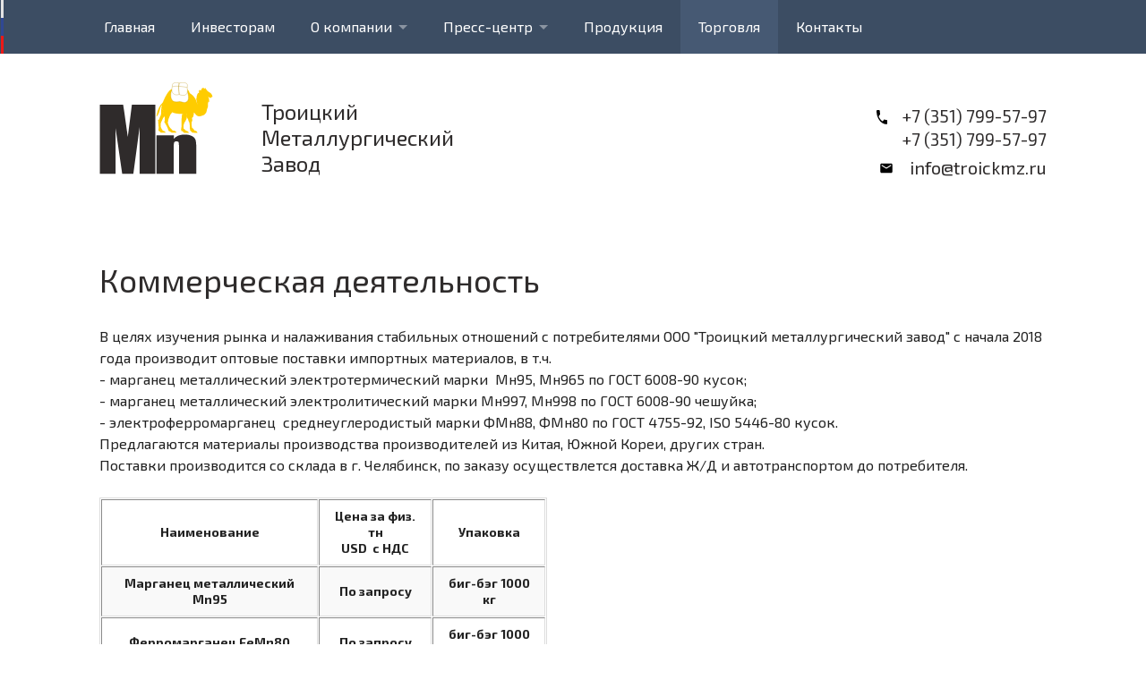

--- FILE ---
content_type: text/html; charset=utf-8
request_url: http://troickmz.ru/ru/sale/
body_size: 6602
content:



<!doctype html>
<html>
<head>
  <title>Троицкий металлургический завод Коммерческая деятельность</title>
  <link rel="icon" type="image/png" href="/static/img/favicon.png"/>
  <link rel="apple-touch-icon" href="/static/img/favicon.apple.png">
  <meta name="viewport" content="width=1100, initial-scale=0.3">
  <script>
    /*! WOW - v1.1.2 - 2015-08-19
* Copyright (c) 2015 Matthieu Aussaguel; Licensed MIT */(function(){var a,b,c,d,e,f=function(a,b){return function(){return a.apply(b,arguments)}},g=[].indexOf||function(a){for(var b=0,c=this.length;c>b;b++)if(b in this&&this[b]===a)return b;return-1};b=function(){function a(){}return a.prototype.extend=function(a,b){var c,d;for(c in b)d=b[c],null==a[c]&&(a[c]=d);return a},a.prototype.isMobile=function(a){return/Android|webOS|iPhone|iPad|iPod|BlackBerry|IEMobile|Opera Mini/i.test(a)},a.prototype.createEvent=function(a,b,c,d){var e;return null==b&&(b=!1),null==c&&(c=!1),null==d&&(d=null),null!=document.createEvent?(e=document.createEvent("CustomEvent"),e.initCustomEvent(a,b,c,d)):null!=document.createEventObject?(e=document.createEventObject(),e.eventType=a):e.eventName=a,e},a.prototype.emitEvent=function(a,b){return null!=a.dispatchEvent?a.dispatchEvent(b):b in(null!=a)?a[b]():"on"+b in(null!=a)?a["on"+b]():void 0},a.prototype.addEvent=function(a,b,c){return null!=a.addEventListener?a.addEventListener(b,c,!1):null!=a.attachEvent?a.attachEvent("on"+b,c):a[b]=c},a.prototype.removeEvent=function(a,b,c){return null!=a.removeEventListener?a.removeEventListener(b,c,!1):null!=a.detachEvent?a.detachEvent("on"+b,c):delete a[b]},a.prototype.innerHeight=function(){return"innerHeight"in window?window.innerHeight:document.documentElement.clientHeight},a}(),c=this.WeakMap||this.MozWeakMap||(c=function(){function a(){this.keys=[],this.values=[]}return a.prototype.get=function(a){var b,c,d,e,f;for(f=this.keys,b=d=0,e=f.length;e>d;b=++d)if(c=f[b],c===a)return this.values[b]},a.prototype.set=function(a,b){var c,d,e,f,g;for(g=this.keys,c=e=0,f=g.length;f>e;c=++e)if(d=g[c],d===a)return void(this.values[c]=b);return this.keys.push(a),this.values.push(b)},a}()),a=this.MutationObserver||this.WebkitMutationObserver||this.MozMutationObserver||(a=function(){function a(){"undefined"!=typeof console&&null!==console&&console.warn("MutationObserver is not supported by your browser."),"undefined"!=typeof console&&null!==console&&console.warn("WOW.js cannot detect dom mutations, please call .sync() after loading new content.")}return a.notSupported=!0,a.prototype.observe=function(){},a}()),d=this.getComputedStyle||function(a){return this.getPropertyValue=function(b){var c;return"float"===b&&(b="styleFloat"),e.test(b)&&b.replace(e,function(a,b){return b.toUpperCase()}),(null!=(c=a.currentStyle)?c[b]:void 0)||null},this},e=/(\-([a-z]){1})/g,this.WOW=function(){function e(a){null==a&&(a={}),this.scrollCallback=f(this.scrollCallback,this),this.scrollHandler=f(this.scrollHandler,this),this.resetAnimation=f(this.resetAnimation,this),this.start=f(this.start,this),this.scrolled=!0,this.config=this.util().extend(a,this.defaults),null!=a.scrollContainer&&(this.config.scrollContainer=document.querySelector(a.scrollContainer)),this.animationNameCache=new c,this.wowEvent=this.util().createEvent(this.config.boxClass)}return e.prototype.defaults={boxClass:"wow",animateClass:"animated",offset:0,mobile:!0,live:!0,callback:null,scrollContainer:null},e.prototype.init=function(){var a;return this.element=window.document.documentElement,"interactive"===(a=document.readyState)||"complete"===a?this.start():this.util().addEvent(document,"DOMContentLoaded",this.start),this.finished=[]},e.prototype.start=function(){var b,c,d,e;if(this.stopped=!1,this.boxes=function(){var a,c,d,e;for(d=this.element.querySelectorAll("."+this.config.boxClass),e=[],a=0,c=d.length;c>a;a++)b=d[a],e.push(b);return e}.call(this),this.all=function(){var a,c,d,e;for(d=this.boxes,e=[],a=0,c=d.length;c>a;a++)b=d[a],e.push(b);return e}.call(this),this.boxes.length)if(this.disabled())this.resetStyle();else for(e=this.boxes,c=0,d=e.length;d>c;c++)b=e[c],this.applyStyle(b,!0);return this.disabled()||(this.util().addEvent(this.config.scrollContainer||window,"scroll",this.scrollHandler),this.util().addEvent(window,"resize",this.scrollHandler),this.interval=setInterval(this.scrollCallback,50)),this.config.live?new a(function(a){return function(b){var c,d,e,f,g;for(g=[],c=0,d=b.length;d>c;c++)f=b[c],g.push(function(){var a,b,c,d;for(c=f.addedNodes||[],d=[],a=0,b=c.length;b>a;a++)e=c[a],d.push(this.doSync(e));return d}.call(a));return g}}(this)).observe(document.body,{childList:!0,subtree:!0}):void 0},e.prototype.stop=function(){return this.stopped=!0,this.util().removeEvent(this.config.scrollContainer||window,"scroll",this.scrollHandler),this.util().removeEvent(window,"resize",this.scrollHandler),null!=this.interval?clearInterval(this.interval):void 0},e.prototype.sync=function(){return a.notSupported?this.doSync(this.element):void 0},e.prototype.doSync=function(a){var b,c,d,e,f;if(null==a&&(a=this.element),1===a.nodeType){for(a=a.parentNode||a,e=a.querySelectorAll("."+this.config.boxClass),f=[],c=0,d=e.length;d>c;c++)b=e[c],g.call(this.all,b)<0?(this.boxes.push(b),this.all.push(b),this.stopped||this.disabled()?this.resetStyle():this.applyStyle(b,!0),f.push(this.scrolled=!0)):f.push(void 0);return f}},e.prototype.show=function(a){return this.applyStyle(a),a.className=a.className+" "+this.config.animateClass,null!=this.config.callback&&this.config.callback(a),this.util().emitEvent(a,this.wowEvent),this.util().addEvent(a,"animationend",this.resetAnimation),this.util().addEvent(a,"oanimationend",this.resetAnimation),this.util().addEvent(a,"webkitAnimationEnd",this.resetAnimation),this.util().addEvent(a,"MSAnimationEnd",this.resetAnimation),a},e.prototype.applyStyle=function(a,b){var c,d,e;return d=a.getAttribute("data-wow-duration"),c=a.getAttribute("data-wow-delay"),e=a.getAttribute("data-wow-iteration"),this.animate(function(f){return function(){return f.customStyle(a,b,d,c,e)}}(this))},e.prototype.animate=function(){return"requestAnimationFrame"in window?function(a){return window.requestAnimationFrame(a)}:function(a){return a()}}(),e.prototype.resetStyle=function(){var a,b,c,d,e;for(d=this.boxes,e=[],b=0,c=d.length;c>b;b++)a=d[b],e.push(a.style.visibility="visible");return e},e.prototype.resetAnimation=function(a){var b;return a.type.toLowerCase().indexOf("animationend")>=0?(b=a.target||a.srcElement,b.className=b.className.replace(this.config.animateClass,"").trim()):void 0},e.prototype.customStyle=function(a,b,c,d,e){return b&&this.cacheAnimationName(a),a.style.visibility=b?"hidden":"visible",c&&this.vendorSet(a.style,{animationDuration:c}),d&&this.vendorSet(a.style,{animationDelay:d}),e&&this.vendorSet(a.style,{animationIterationCount:e}),this.vendorSet(a.style,{animationName:b?"none":this.cachedAnimationName(a)}),a},e.prototype.vendors=["moz","webkit"],e.prototype.vendorSet=function(a,b){var c,d,e,f;d=[];for(c in b)e=b[c],a[""+c]=e,d.push(function(){var b,d,g,h;for(g=this.vendors,h=[],b=0,d=g.length;d>b;b++)f=g[b],h.push(a[""+f+c.charAt(0).toUpperCase()+c.substr(1)]=e);return h}.call(this));return d},e.prototype.vendorCSS=function(a,b){var c,e,f,g,h,i;for(h=d(a),g=h.getPropertyCSSValue(b),f=this.vendors,c=0,e=f.length;e>c;c++)i=f[c],g=g||h.getPropertyCSSValue("-"+i+"-"+b);return g},e.prototype.animationName=function(a){var b;try{b=this.vendorCSS(a,"animation-name").cssText}catch(c){b=d(a).getPropertyValue("animation-name")}return"none"===b?"":b},e.prototype.cacheAnimationName=function(a){return this.animationNameCache.set(a,this.animationName(a))},e.prototype.cachedAnimationName=function(a){return this.animationNameCache.get(a)},e.prototype.scrollHandler=function(){return this.scrolled=!0},e.prototype.scrollCallback=function(){var a;return!this.scrolled||(this.scrolled=!1,this.boxes=function(){var b,c,d,e;for(d=this.boxes,e=[],b=0,c=d.length;c>b;b++)a=d[b],a&&(this.isVisible(a)?this.show(a):e.push(a));return e}.call(this),this.boxes.length||this.config.live)?void 0:this.stop()},e.prototype.offsetTop=function(a){for(var b;void 0===a.offsetTop;)a=a.parentNode;for(b=a.offsetTop;a=a.offsetParent;)b+=a.offsetTop;return b},e.prototype.isVisible=function(a){var b,c,d,e,f;return c=a.getAttribute("data-wow-offset")||this.config.offset,f=this.config.scrollContainer&&this.config.scrollContainer.scrollTop||window.pageYOffset,e=f+Math.min(this.element.clientHeight,this.util().innerHeight())-c,d=this.offsetTop(a),b=d+a.clientHeight,e>=d&&b>=f},e.prototype.util=function(){return null!=this._util?this._util:this._util=new b},e.prototype.disabled=function(){return!this.config.mobile&&this.util().isMobile(navigator.userAgent)},e}()}).call(this);
    new WOW().init();
  </script>
  <link href='http://fonts.googleapis.com/css?family=Exo+2:400,100,700,400italic&subset=latin,cyrillic' rel='stylesheet'
        type='text/css'>
    

    <script type="text/javascript" src="/static/dist/css-6efd827e4d7bc347cf1e.js"></script>
<link type="text/css" href="/static/dist/6efd827e4d7bc347cf1e-css.css" rel="stylesheet">
</head>
<body>

<div class="t-container">
  <div class="contain-to-grid sticky t-menu">
    <nav class="top-bar" data-topbar="" role="navigation">
      <div class="t-menu__container">
        <ul class="title-area">
          <!-- Title Area -->
          <li class="name">

          </li>
          <!-- Remove the class "menu-icon" to get rid of menu icon. Take out "Menu" to just have icon alone -->
          <li class="toggle-topbar menu-icon"><a href=""><span>Меню</span></a></li>
        </ul>


        <section class="top-bar-section">
          <ul class="left">
              


  <li class="  sibling">
    <a href="/ru/">Главная</a>
      
  </li>

  <li class="  sibling">
    <a href="/ru/investoram/">Инвесторам</a>
      
  </li>

  <li class=" has-dropdown not-click sibling">
    <a href="/ru/about/">О компании</a>
      
        <ul class="dropdown">
            


  <li class=" ">
    <a href="/ru/about/docs/">Документы</a>
      
  </li>

  <li class=" ">
    <a href="/ru/about/ohrana-okruzhayushej-sredy/">Охрана окружающей среды</a>
      
  </li>

  <li class=" ">
    <a href="/ru/about/3j-uroven/">Благотворительность</a>
      
  </li>

  <li class=" ">
    <a href="/ru/about/sotrudnikam/">Сотрудникам</a>
      
  </li>

  <li class=" ">
    <a href="/ru/about/jobs/">Вакансии</a>
      
  </li>



        </ul>
      
  </li>

  <li class=" has-dropdown not-click sibling">
    <a href="/ru/press/">Пресс-центр</a>
      
        <ul class="dropdown">
            


  <li class=" ">
    <a href="/ru/press/news/">Новости</a>
      
  </li>

  <li class=" ">
    <a href="/ru/press/smi/">СМИ</a>
      
  </li>

  <li class=" ">
    <a href="/ru/press/faq/">Вопрос-ответ</a>
      
  </li>



        </ul>
      
  </li>

  <li class="  sibling">
    <a href="/ru/products/">Продукция</a>
      
  </li>

  <li class="active ">
    <a href="/ru/sale/">Торговля</a>
      
  </li>

  <li class="  sibling">
    <a href="/ru/contacts/">Контакты</a>
      
  </li>



          </ul>

        </section>
      </div>
    </nav>
  </div>
  <header class="row t-header">
    <div class="small-2 columns">
      <a href="/" class="t-logo t-header__logo">
        <img src="/static/img/logo.svg" alt="">
      </a>
    </div>
    <div class="small-7 columns">
      <h1 class="t-header__title">
          Троицкий <br>
          Металлургический <br>
          Завод
      </h1>
    </div>
    <div class="small-3 columns text-right t-contacts">
      <ul class="t-phones">
        <li><a href="tel:+73517995797">+7 (351) 799-57-97</a></li>
        <li><a href="tel:+73517995797">+7 (351) 799-57-97</a></li>
      </ul>
      <a href="mailto:info@troickmz.ru" class="t-email">info@troickmz.ru</a>
    </div>
  </header>
  <main class="row t-container__main">
    <div class="columns small-12">
        
        
        

  <div class="row t-content">
    
    <div class="columns small-12 ">
        




      <h2 class="t-page-header">
          Коммерческая деятельность
      </h2>
        <div>В целях изучения рынка и налаживания стабильных отношений с потребителями ООО "Троицкий металлургический завод" с начала 2018 года производит оптовые поставки импортных материалов, в т.ч. </div>

<div>- марганец металлический электротермический марки  Мн95, Мн965 по ГОСТ 6008-90 кусок;</div>

<div>- марганец металлический электролитический марки Мн997, Мн998 по ГОСТ 6008-90 чешуйка;</div>

<div>- электроферромарганец  среднеуглеродистый марки ФМн88, ФМн80 по ГОСТ 4755-92, ISO 5446-80 кусок.</div>

<div>Предлагаются материалы производства производителей из Китая, Южной Кореи, других стран.</div>

<div>Поставки производится со склада в г. Челябинск, по заказу осуществлется доставка Ж/Д и автотранспортом до потребителя.</div>

<div> </div>

<table cellspacing="1" style="width: 500px;" border="1" cellpadding="1">
	<tbody>
		<tr>
			<td style="text-align: center;">
			<div><strong>Наименование</strong></div>
			</td>
			<td style="text-align: center;">
			<div><strong>Цена за физ. тн</strong></div>

			<div><strong>USD  с НДС</strong></div>
			</td>
			<td style="text-align: center;">
			<div><strong>Упаковка</strong></div>
			</td>
		</tr>
		<tr>
			<td style="text-align: center;">
			<div><strong>Марганец металлический Mn95</strong></div>
			</td>
			<td style="text-align: center;"><b>По запросу</b></td>
			<td style="text-align: center;">
			<div><strong>биг-бэг 1000 кг</strong></div>
			</td>
		</tr>
		<tr>
			<td style="text-align: center;">
			<div><strong>Ферромарганец FeMn80</strong></div>
			</td>
			<td style="text-align: center;">
			<div><b>По запросу</b></div>
			</td>
			<td style="text-align: center;">
			<div><strong>биг-бэг 1000 кг</strong></div>
			</td>
		</tr>
	</tbody>
</table>

<div> </div>

<div>Имеющиеся заявки можно направлять на электронную почту info@troickmz.ru </div>

<p> </p>

<div class="t-news-item__photos text-left">
    <div class="row">
    КАРТИНКИ МН
        
            <a data-rel="lightcase:myCollection" href="/media/uploaded_images/IMG_20190320_110446.jpg" class="small-3 t-news-item__photo">
                <img src="/media/uploaded_images/IMG_20190320_110446.jpg.400x400_q85_box-0%2C302%2C2115%2C2417_crop_detail.jpg" alt="Mn95">
            </a>
        
            <a data-rel="lightcase:myCollection" href="/media/uploaded_images/IMG_20190320_110029_0IkiKi4.jpg" class="small-3 t-news-item__photo">
                <img src="/media/uploaded_images/IMG_20190320_110029_0IkiKi4.jpg.400x400_q85_box-191%2C0%2C1313%2C1124_crop_detail.jpg" alt="Биг-бег1">
            </a>
        
            <a data-rel="lightcase:myCollection" href="/media/uploaded_images/IMG_20190320_110348_2ngdC8V.jpg" class="small-3 t-news-item__photo">
                <img src="/media/uploaded_images/IMG_20190320_110348_2ngdC8V.jpg.400x400_q85_box-0%2C236%2C789%2C1025_crop_detail.jpg" alt="Mn 95 Электротермический">
            </a>
        
            <a data-rel="lightcase:myCollection" href="/media/uploaded_images/IMG_20190320_110503_tk71Jcs.jpg" class="small-3 t-news-item__photo">
                <img src="/media/uploaded_images/IMG_20190320_110503_tk71Jcs.jpg.400x400_q85_box-0%2C406%2C950%2C1354_crop_detail.jpg" alt="Mn 95 Электротермический 2">
            </a>
        
            <a data-rel="lightcase:myCollection" href="/media/uploaded_images/IMG_20190320_110629_G0Tqujz.jpg" class="small-3 t-news-item__photo">
                <img src="/media/uploaded_images/IMG_20190320_110629_G0Tqujz.jpg.400x400_q85_box-313%2C0%2C1101%2C786_crop_detail.jpg" alt="Погрузка Mn ">
            </a>
        
            <a data-rel="lightcase:myCollection" href="/media/uploaded_images/IMG_20190320_110750_5v7LlA0.jpg" class="small-3 t-news-item__photo">
                <img src="/media/uploaded_images/IMG_20190320_110750_5v7LlA0.jpg.400x400_q85_box-448%2C0%2C1441%2C990_crop_detail.jpg" alt="Mn 997 Электролитический">
            </a>
        
            <a data-rel="lightcase:myCollection" href="/media/uploaded_images/IMG_20190320_110906_GY2voK0.jpg" class="small-3 t-news-item__photo">
                <img src="/media/uploaded_images/IMG_20190320_110906_GY2voK0.jpg.400x400_q85_box-284%2C0%2C1323%2C1036_crop_detail.jpg" alt="Mn 997 Электролитический 2">
            </a>
        
            <a data-rel="lightcase:myCollection" href="/media/uploaded_images/IMG_20190320_110818_tu95kuy.jpg" class="small-3 t-news-item__photo">
                <img src="/media/uploaded_images/IMG_20190320_110818_tu95kuy.jpg.400x400_q85_box-0%2C362%2C1687%2C2051_crop_detail.jpg" alt="Mn 997 Электролитический 3">
            </a>
        
    </div>
</div>
<br>
<br>

    </div>
  </div>

    </div>
  </main>
</div>
<div class="t-container_footer">
  <div class="row">
    <div class="columns small-4">
      <ul class="t-phones t-phones--white t-container_footer-phones">
        <li><a href="tel:+73517995797">+7 (351) 799-57-97</a></li>
        <li><a href="tel:+73517995797">+7 (351) 799-57-97</a></li>
      </ul>
    </div>
    <div class="columns small-4 text-center">
      <a href="" class="t-email t-email--white t-container_footer-email">info@troickmz.ru</a>
    </div>
    <div class="columns small-4 text-right t-container_footer-name">
        Троицкий металлургический завод <br>
      &copy; 2022.
    </div>
  </div>
</div>

<script>window.sitePrams = {map_address: [54.067632, 61.574302]}</script>


  <script src="//api-maps.yandex.ru/2.1/?lang=ru_RU" type="text/javascript"></script>
    


<script type="text/javascript" src="/static/dist/js-6efd827e4d7bc347cf1e.js"></script>


<script>
  (function(i,s,o,g,r,a,m){i['GoogleAnalyticsObject']=r;i[r]=i[r]||function(){
  (i[r].q=i[r].q||[]).push(arguments)},i[r].l=1*new Date();a=s.createElement(o),
  m=s.getElementsByTagName(o)[0];a.async=1;a.src=g;m.parentNode.insertBefore(a,m)
  })(window,document,'script','//www.google-analytics.com/analytics.js','ga');

  ga('create', 'UA-69633414-1', 'auto');
  ga('send', 'pageview');

</script>

</body>
</html>


--- FILE ---
content_type: image/svg+xml
request_url: http://troickmz.ru/static/dist/71b67b4b1cf1f157c2c9a4859c89669c.svg
body_size: 503
content:
<svg width="12" height="16" viewBox="0 0 12 16" xmlns="http://www.w3.org/2000/svg"><title>phone</title><g fill="none" fill-rule="evenodd"><path d="M-2-2.524h16v21.048H-2V-2.524z"/><path d="M2.413 6.94c.96 2.48 2.507 4.507 4.394 5.778l1.466-1.93c.18-.236.447-.315.68-.21.747.325 1.554.5 2.38.5.367 0 .667.395.667.877v3.06c0 .484-.3.878-.667.878C5.073 15.893 0 9.22 0 .983 0 .502.3.108.667.108H3c.367 0 .667.394.667.877 0 1.096.133 2.148.38 3.13.073.308.02.65-.167.895L2.413 6.94z" fill="#000"/></g></svg>

--- FILE ---
content_type: image/svg+xml
request_url: http://troickmz.ru/static/dist/1b6ffd06420e61a91e6f3c002fd84864.svg
body_size: 396
content:
<svg width="14" height="12" viewBox="0 0 14 12" xmlns="http://www.w3.org/2000/svg"><title>mail</title><g fill="none" fill-rule="evenodd"><path d="M12.333.667H1.667C.933.667.34 1.267.34 2l-.007 8c0 .733.6 1.333 1.334 1.333h10.666c.734 0 1.334-.6 1.334-1.333V2c0-.733-.6-1.333-1.334-1.333zm0 2.666L7 6.667 1.667 3.333V2L7 5.333 12.333 2v1.333z" fill="#000"/><path d="M-1-2h16v16H-1V-2z"/></g></svg>

--- FILE ---
content_type: image/svg+xml
request_url: http://troickmz.ru/static/dist/900c54762c7d86ee487937fbec5b2e61.svg
body_size: 402
content:
<svg width="14" height="12" viewBox="0 0 14 12" xmlns="http://www.w3.org/2000/svg"><title>mail_white</title><g fill="none" fill-rule="evenodd"><path d="M12.333.667H1.667C.933.667.34 1.267.34 2l-.007 8c0 .733.6 1.333 1.334 1.333h10.666c.734 0 1.334-.6 1.334-1.333V2c0-.733-.6-1.333-1.334-1.333zm0 2.666L7 6.667 1.667 3.333V2L7 5.333 12.333 2v1.333z" fill="#FFF"/><path d="M-1-2h16v16H-1V-2z"/></g></svg>

--- FILE ---
content_type: application/x-javascript
request_url: http://troickmz.ru/static/dist/js-6efd827e4d7bc347cf1e.js
body_size: 187166
content:
!function(e){function t(e){var t=document.getElementsByTagName("head")[0],i=document.createElement("script");i.type="text/javascript",i.charset="utf-8",i.src=p.p+""+e+"."+y+".hot-update.js",t.appendChild(i)}function i(e){if("undefined"==typeof XMLHttpRequest)return e(new Error("No browser support"));try{var t=new XMLHttpRequest,i=p.p+""+y+".hot-update.json";t.open("GET",i,!0),t.timeout=1e4,t.send(null)}catch(n){return e(n)}t.onreadystatechange=function(){if(4===t.readyState)if(0===t.status)e(new Error("Manifest request to "+i+" timed out."));else if(404===t.status)e();else if(200!==t.status&&304!==t.status)e(new Error("Manifest request to "+i+" failed."));else{try{var n=JSON.parse(t.responseText)}catch(s){return void e(s)}e(null,n)}}}function n(e){var t=D[e];if(!t)return p;var i=function(i){return t.hot.active?D[i]?(D[i].parents.indexOf(e)<0&&D[i].parents.push(e),t.children.indexOf(i)<0&&t.children.push(i)):w=[e]:(console.warn("[HMR] unexpected require("+i+") from disposed module "+e),w=[]),p(i)};for(var n in p)Object.prototype.hasOwnProperty.call(p,n)&&(i[n]=p[n]);return i.e=function(e,t){"ready"===k&&o("prepare"),C++,p.e(e,function(){function n(){C--,"prepare"===k&&(S[e]||c(e),0===C&&0===T&&d())}try{t.call(null,i)}finally{n()}})},i}function s(e){var t={_acceptedDependencies:{},_declinedDependencies:{},_selfAccepted:!1,_selfDeclined:!1,_disposeHandlers:[],active:!0,accept:function(e,i){if("undefined"==typeof e)t._selfAccepted=!0;else if("function"==typeof e)t._selfAccepted=e;else if("object"==typeof e)for(var n=0;n<e.length;n++)t._acceptedDependencies[e[n]]=i;else t._acceptedDependencies[e]=i},decline:function(e){if("undefined"==typeof e)t._selfDeclined=!0;else if("number"==typeof e)t._declinedDependencies[e]=!0;else for(var i=0;i<e.length;i++)t._declinedDependencies[e[i]]=!0},dispose:function(e){t._disposeHandlers.push(e)},addDisposeHandler:function(e){t._disposeHandlers.push(e)},removeDisposeHandler:function(e){var i=t._disposeHandlers.indexOf(e);i>=0&&t._disposeHandlers.splice(i,1)},check:a,apply:u,status:function(e){return e?void x.push(e):k},addStatusHandler:function(e){x.push(e)},removeStatusHandler:function(e){var t=x.indexOf(e);t>=0&&x.splice(t,1)},data:b[e]};return t}function o(e){k=e;for(var t=0;t<x.length;t++)x[t].call(null,e)}function r(e){var t=+e+""===e;return t?+e:e}function a(e,t){if("idle"!==k)throw new Error("check() is only allowed in idle status");"function"==typeof e?(m=!1,t=e):(m=e,t=t||function(e){if(e)throw e}),o("check"),i(function(e,i){if(e)return t(e);if(!i)return o("idle"),void t(null,null);_={},$={},S={};for(var n=0;n<i.c.length;n++)$[i.c[n]]=!0;v=i.h,o("prepare"),f=t,g={};var s=1;c(s),"prepare"===k&&0===C&&0===T&&d()})}function l(e,t){if($[e]&&_[e]){_[e]=!1;for(var i in t)Object.prototype.hasOwnProperty.call(t,i)&&(g[i]=t[i]);0===--T&&0===C&&d()}}function c(e){$[e]?(_[e]=!0,T++,t(e)):S[e]=!0}function d(){o("ready");var e=f;if(f=null,e)if(m)u(m,e);else{var t=[];for(var i in g)Object.prototype.hasOwnProperty.call(g,i)&&t.push(r(i));e(null,t)}}function u(t,i){function n(e){for(var t=[e],i={},n=t.slice();n.length>0;){var o=n.pop(),e=D[o];if(e&&!e.hot._selfAccepted){if(e.hot._selfDeclined)return new Error("Aborted because of self decline: "+o);if(0===o)return;for(var r=0;r<e.parents.length;r++){var a=e.parents[r],l=D[a];if(l.hot._declinedDependencies[o])return new Error("Aborted because of declined dependency: "+o+" in "+a);t.indexOf(a)>=0||(l.hot._acceptedDependencies[o]?(i[a]||(i[a]=[]),s(i[a],[o])):(delete i[a],t.push(a),n.push(a)))}}}return[t,i]}function s(e,t){for(var i=0;i<t.length;i++){var n=t[i];e.indexOf(n)<0&&e.push(n)}}if("ready"!==k)throw new Error("apply() is only allowed in ready status");"function"==typeof t?(i=t,t={}):t&&"object"==typeof t?i=i||function(e){if(e)throw e}:(t={},i=i||function(e){if(e)throw e});var a={},l=[],c={};for(var d in g)if(Object.prototype.hasOwnProperty.call(g,d)){var u=r(d),h=n(u);if(!h){if(t.ignoreUnaccepted)continue;return o("abort"),i(new Error("Aborted because "+u+" is not accepted"))}if(h instanceof Error)return o("abort"),i(h);c[u]=g[u],s(l,h[0]);for(var u in h[1])Object.prototype.hasOwnProperty.call(h[1],u)&&(a[u]||(a[u]=[]),s(a[u],h[1][u]))}for(var f=[],m=0;m<l.length;m++){var u=l[m];D[u]&&D[u].hot._selfAccepted&&f.push({module:u,errorHandler:D[u].hot._selfAccepted})}o("dispose");for(var x=l.slice();x.length>0;){var u=x.pop(),T=D[u];if(T){for(var C={},S=T.hot._disposeHandlers,_=0;_<S.length;_++){var $=S[_];$(C)}b[u]=C,T.hot.active=!1,delete D[u];for(var _=0;_<T.children.length;_++){var A=D[T.children[_]];if(A){var j=A.parents.indexOf(u);j>=0&&A.parents.splice(j,1)}}}}for(var u in a)if(Object.prototype.hasOwnProperty.call(a,u))for(var T=D[u],F=a[u],_=0;_<F.length;_++){var O=F[_],j=T.children.indexOf(O);j>=0&&T.children.splice(j,1)}o("apply"),y=v;for(var u in c)Object.prototype.hasOwnProperty.call(c,u)&&(e[u]=c[u]);var E=null;for(var u in a)if(Object.prototype.hasOwnProperty.call(a,u)){for(var T=D[u],F=a[u],P=[],m=0;m<F.length;m++){var O=F[m],$=T.hot._acceptedDependencies[O];P.indexOf($)>=0||P.push($)}for(var m=0;m<P.length;m++){var $=P[m];try{$(a)}catch(H){E||(E=H)}}}for(var m=0;m<f.length;m++){var q=f[m],u=q.module;w=[u];try{p(u)}catch(H){if("function"==typeof q.errorHandler)try{q.errorHandler(H)}catch(H){E||(E=H)}else E||(E=H)}}return E?(o("fail"),i(E)):(o("idle"),void i(null,l))}function p(t){if(D[t])return D[t].exports;var i=D[t]={exports:{},id:t,loaded:!1,hot:s(t),parents:w,children:[]};return e[t].call(i.exports,i,i.exports,n(t)),i.loaded=!0,i.exports}var h=this.webpackHotUpdate;this.webpackHotUpdate=function(e,t){l(e,t),h&&h(e,t)};var f,g,v,m=!0,y="6efd827e4d7bc347cf1e",b={},w=[],x=[],k="idle",T=0,C=0,S={},_={},$={},D={};return p.m=e,p.c=D,p.p="/static/dist/",p.h=function(){return y},n(0)(0)}({0:function(e,t,i){"use strict";function n(e){return e&&e.__esModule?e:{"default":e}}function s(){var e=new ymaps.Map("map",{center:window.sitePrams.map_address,zoom:14,controls:["zoomControl"],behaviors:["drag","multiTouch"]},{searchControlProvider:"yandex#search"}),t=new ymaps.Placemark(window.sitePrams.map_address,{},{iconLayout:"default#image",iconImageHref:"/static/img/logo.svg",iconImageSize:[72,60],iconImageOffset:[-36,-30]});e.geoObjects.add(t)}var o=i(25),r=n(o);i(26),i(27),i(28),i(29),i(30),i(31),r["default"](function(){var e=r["default"](window),t=e.height(),i=r["default"](".js-top");e.on("scroll",function(){var n=e.scrollTop();n>t?i.show():i.hide()}),i.on("click",function(){r["default"]("html, body").animate({scrollTop:0},"slow")});var n=r["default"](".js-slider");n.slick({dots:!1,infinite:!0,autoplay:!0,autoplaySpeed:5e3,speed:450,slidesToShow:1,adaptiveHeight:!0}),n.on("afterChange",function(e,t,i){r["default"](".js-carousel-item").removeClass("active"),r["default"](".js-carousel-item[data-index="+i+"]").addClass("active")}),r["default"](".js-carousel-item").click(function(e){e.preventDefault(),r["default"](".js-carousel-item").removeClass("active");var t=r["default"](e.currentTarget),i=t.data("index");n.slick("slickGoTo",i)}),r["default"](".js-form").on("submit",function(e){e.preventDefault(),e.stopPropagation();var t=r["default"](e.currentTarget),i=t.serialize(),n=r["default"].post(t.attr("action"),i);n.then(function(e){e.success?t.addClass("success"):t.toggleClass("error_form")},function(){})}),r["default"]("a[data-rel^=lightcase]").lightcase({showSequenceInfo:!1}),r["default"](".js-question-toggle").on("click",function(e){e.stopPropagation(),e.preventDefault();var t=r["default"](e.currentTarget);t.parents(".t-questions__item").toggleClass("t-questions__item_open")})}),ymaps&&ymaps.ready(s)},25:function(e,t,i){var n,s;/*!
	 * jQuery JavaScript Library v2.1.4
	 * http://jquery.com/
	 *
	 * Includes Sizzle.js
	 * http://sizzlejs.com/
	 *
	 * Copyright 2005, 2014 jQuery Foundation, Inc. and other contributors
	 * Released under the MIT license
	 * http://jquery.org/license
	 *
	 * Date: 2015-04-28T16:01Z
	 */
!function(t,i){"object"==typeof e&&"object"==typeof e.exports?e.exports=t.document?i(t,!0):function(e){if(!e.document)throw new Error("jQuery requires a window with a document");return i(e)}:i(t)}("undefined"!=typeof window?window:this,function(i,o){function r(e){var t="length"in e&&e.length,i=ne.type(e);return"function"===i||ne.isWindow(e)?!1:1===e.nodeType&&t?!0:"array"===i||0===t||"number"==typeof t&&t>0&&t-1 in e}function a(e,t,i){if(ne.isFunction(t))return ne.grep(e,function(e,n){return!!t.call(e,n,e)!==i});if(t.nodeType)return ne.grep(e,function(e){return e===t!==i});if("string"==typeof t){if(ue.test(t))return ne.filter(t,e,i);t=ne.filter(t,e)}return ne.grep(e,function(e){return G.call(t,e)>=0!==i})}function l(e,t){for(;(e=e[t])&&1!==e.nodeType;);return e}function c(e){var t=ye[e]={};return ne.each(e.match(me)||[],function(e,i){t[i]=!0}),t}function d(){te.removeEventListener("DOMContentLoaded",d,!1),i.removeEventListener("load",d,!1),ne.ready()}function u(){Object.defineProperty(this.cache={},0,{get:function(){return{}}}),this.expando=ne.expando+u.uid++}function p(e,t,i){var n;if(void 0===i&&1===e.nodeType)if(n="data-"+t.replace(Ce,"-$1").toLowerCase(),i=e.getAttribute(n),"string"==typeof i){try{i="true"===i?!0:"false"===i?!1:"null"===i?null:+i+""===i?+i:Te.test(i)?ne.parseJSON(i):i}catch(s){}ke.set(e,t,i)}else i=void 0;return i}function h(){return!0}function f(){return!1}function g(){try{return te.activeElement}catch(e){}}function v(e,t){return ne.nodeName(e,"table")&&ne.nodeName(11!==t.nodeType?t:t.firstChild,"tr")?e.getElementsByTagName("tbody")[0]||e.appendChild(e.ownerDocument.createElement("tbody")):e}function m(e){return e.type=(null!==e.getAttribute("type"))+"/"+e.type,e}function y(e){var t=Le.exec(e.type);return t?e.type=t[1]:e.removeAttribute("type"),e}function b(e,t){for(var i=0,n=e.length;n>i;i++)xe.set(e[i],"globalEval",!t||xe.get(t[i],"globalEval"))}function w(e,t){var i,n,s,o,r,a,l,c;if(1===t.nodeType){if(xe.hasData(e)&&(o=xe.access(e),r=xe.set(t,o),c=o.events)){delete r.handle,r.events={};for(s in c)for(i=0,n=c[s].length;n>i;i++)ne.event.add(t,s,c[s][i])}ke.hasData(e)&&(a=ke.access(e),l=ne.extend({},a),ke.set(t,l))}}function x(e,t){var i=e.getElementsByTagName?e.getElementsByTagName(t||"*"):e.querySelectorAll?e.querySelectorAll(t||"*"):[];return void 0===t||t&&ne.nodeName(e,t)?ne.merge([e],i):i}function k(e,t){var i=t.nodeName.toLowerCase();"input"===i&&De.test(e.type)?t.checked=e.checked:("input"===i||"textarea"===i)&&(t.defaultValue=e.defaultValue)}function T(e,t){var n,s=ne(t.createElement(e)).appendTo(t.body),o=i.getDefaultComputedStyle&&(n=i.getDefaultComputedStyle(s[0]))?n.display:ne.css(s[0],"display");return s.detach(),o}function C(e){var t=te,i=Be[e];return i||(i=T(e,t),"none"!==i&&i||(Re=(Re||ne("<iframe frameborder='0' width='0' height='0'/>")).appendTo(t.documentElement),t=Re[0].contentDocument,t.write(),t.close(),i=T(e,t),Re.detach()),Be[e]=i),i}function S(e,t,i){var n,s,o,r,a=e.style;return i=i||Ze(e),i&&(r=i.getPropertyValue(t)||i[t]),i&&(""!==r||ne.contains(e.ownerDocument,e)||(r=ne.style(e,t)),Ue.test(r)&&Xe.test(t)&&(n=a.width,s=a.minWidth,o=a.maxWidth,a.minWidth=a.maxWidth=a.width=r,r=i.width,a.width=n,a.minWidth=s,a.maxWidth=o)),void 0!==r?r+"":r}function _(e,t){return{get:function(){return e()?void delete this.get:(this.get=t).apply(this,arguments)}}}function $(e,t){if(t in e)return t;for(var i=t[0].toUpperCase()+t.slice(1),n=t,s=Qe.length;s--;)if(t=Qe[s]+i,t in e)return t;return n}function D(e,t,i){var n=Ve.exec(t);return n?Math.max(0,n[1]-(i||0))+(n[2]||"px"):t}function A(e,t,i,n,s){for(var o=i===(n?"border":"content")?4:"width"===t?1:0,r=0;4>o;o+=2)"margin"===i&&(r+=ne.css(e,i+_e[o],!0,s)),n?("content"===i&&(r-=ne.css(e,"padding"+_e[o],!0,s)),"margin"!==i&&(r-=ne.css(e,"border"+_e[o]+"Width",!0,s))):(r+=ne.css(e,"padding"+_e[o],!0,s),"padding"!==i&&(r+=ne.css(e,"border"+_e[o]+"Width",!0,s)));return r}function j(e,t,i){var n=!0,s="width"===t?e.offsetWidth:e.offsetHeight,o=Ze(e),r="border-box"===ne.css(e,"boxSizing",!1,o);if(0>=s||null==s){if(s=S(e,t,o),(0>s||null==s)&&(s=e.style[t]),Ue.test(s))return s;n=r&&(ee.boxSizingReliable()||s===e.style[t]),s=parseFloat(s)||0}return s+A(e,t,i||(r?"border":"content"),n,o)+"px"}function F(e,t){for(var i,n,s,o=[],r=0,a=e.length;a>r;r++)n=e[r],n.style&&(o[r]=xe.get(n,"olddisplay"),i=n.style.display,t?(o[r]||"none"!==i||(n.style.display=""),""===n.style.display&&$e(n)&&(o[r]=xe.access(n,"olddisplay",C(n.nodeName)))):(s=$e(n),"none"===i&&s||xe.set(n,"olddisplay",s?i:ne.css(n,"display"))));for(r=0;a>r;r++)n=e[r],n.style&&(t&&"none"!==n.style.display&&""!==n.style.display||(n.style.display=t?o[r]||"":"none"));return e}function O(e,t,i,n,s){return new O.prototype.init(e,t,i,n,s)}function E(){return setTimeout(function(){et=void 0}),et=ne.now()}function P(e,t){var i,n=0,s={height:e};for(t=t?1:0;4>n;n+=2-t)i=_e[n],s["margin"+i]=s["padding"+i]=e;return t&&(s.opacity=s.width=e),s}function H(e,t,i){for(var n,s=(rt[t]||[]).concat(rt["*"]),o=0,r=s.length;r>o;o++)if(n=s[o].call(i,t,e))return n}function q(e,t,i){var n,s,o,r,a,l,c,d,u=this,p={},h=e.style,f=e.nodeType&&$e(e),g=xe.get(e,"fxshow");i.queue||(a=ne._queueHooks(e,"fx"),null==a.unqueued&&(a.unqueued=0,l=a.empty.fire,a.empty.fire=function(){a.unqueued||l()}),a.unqueued++,u.always(function(){u.always(function(){a.unqueued--,ne.queue(e,"fx").length||a.empty.fire()})})),1===e.nodeType&&("height"in t||"width"in t)&&(i.overflow=[h.overflow,h.overflowX,h.overflowY],c=ne.css(e,"display"),d="none"===c?xe.get(e,"olddisplay")||C(e.nodeName):c,"inline"===d&&"none"===ne.css(e,"float")&&(h.display="inline-block")),i.overflow&&(h.overflow="hidden",u.always(function(){h.overflow=i.overflow[0],h.overflowX=i.overflow[1],h.overflowY=i.overflow[2]}));for(n in t)if(s=t[n],it.exec(s)){if(delete t[n],o=o||"toggle"===s,s===(f?"hide":"show")){if("show"!==s||!g||void 0===g[n])continue;f=!0}p[n]=g&&g[n]||ne.style(e,n)}else c=void 0;if(ne.isEmptyObject(p))"inline"===("none"===c?C(e.nodeName):c)&&(h.display=c);else{g?"hidden"in g&&(f=g.hidden):g=xe.access(e,"fxshow",{}),o&&(g.hidden=!f),f?ne(e).show():u.done(function(){ne(e).hide()}),u.done(function(){var t;xe.remove(e,"fxshow");for(t in p)ne.style(e,t,p[t])});for(n in p)r=H(f?g[n]:0,n,u),n in g||(g[n]=r.start,f&&(r.end=r.start,r.start="width"===n||"height"===n?1:0))}}function N(e,t){var i,n,s,o,r;for(i in e)if(n=ne.camelCase(i),s=t[n],o=e[i],ne.isArray(o)&&(s=o[1],o=e[i]=o[0]),i!==n&&(e[n]=o,delete e[i]),r=ne.cssHooks[n],r&&"expand"in r){o=r.expand(o),delete e[n];for(i in o)i in e||(e[i]=o[i],t[i]=s)}else t[n]=s}function I(e,t,i){var n,s,o=0,r=ot.length,a=ne.Deferred().always(function(){delete l.elem}),l=function(){if(s)return!1;for(var t=et||E(),i=Math.max(0,c.startTime+c.duration-t),n=i/c.duration||0,o=1-n,r=0,l=c.tweens.length;l>r;r++)c.tweens[r].run(o);return a.notifyWith(e,[c,o,i]),1>o&&l?i:(a.resolveWith(e,[c]),!1)},c=a.promise({elem:e,props:ne.extend({},t),opts:ne.extend(!0,{specialEasing:{}},i),originalProperties:t,originalOptions:i,startTime:et||E(),duration:i.duration,tweens:[],createTween:function(t,i){var n=ne.Tween(e,c.opts,t,i,c.opts.specialEasing[t]||c.opts.easing);return c.tweens.push(n),n},stop:function(t){var i=0,n=t?c.tweens.length:0;if(s)return this;for(s=!0;n>i;i++)c.tweens[i].run(1);return t?a.resolveWith(e,[c,t]):a.rejectWith(e,[c,t]),this}}),d=c.props;for(N(d,c.opts.specialEasing);r>o;o++)if(n=ot[o].call(c,e,d,c.opts))return n;return ne.map(d,H,c),ne.isFunction(c.opts.start)&&c.opts.start.call(e,c),ne.fx.timer(ne.extend(l,{elem:e,anim:c,queue:c.opts.queue})),c.progress(c.opts.progress).done(c.opts.done,c.opts.complete).fail(c.opts.fail).always(c.opts.always)}function M(e){return function(t,i){"string"!=typeof t&&(i=t,t="*");var n,s=0,o=t.toLowerCase().match(me)||[];if(ne.isFunction(i))for(;n=o[s++];)"+"===n[0]?(n=n.slice(1)||"*",(e[n]=e[n]||[]).unshift(i)):(e[n]=e[n]||[]).push(i)}}function L(e,t,i,n){function s(a){var l;return o[a]=!0,ne.each(e[a]||[],function(e,a){var c=a(t,i,n);return"string"!=typeof c||r||o[c]?r?!(l=c):void 0:(t.dataTypes.unshift(c),s(c),!1)}),l}var o={},r=e===Tt;return s(t.dataTypes[0])||!o["*"]&&s("*")}function z(e,t){var i,n,s=ne.ajaxSettings.flatOptions||{};for(i in t)void 0!==t[i]&&((s[i]?e:n||(n={}))[i]=t[i]);return n&&ne.extend(!0,e,n),e}function W(e,t,i){for(var n,s,o,r,a=e.contents,l=e.dataTypes;"*"===l[0];)l.shift(),void 0===n&&(n=e.mimeType||t.getResponseHeader("Content-Type"));if(n)for(s in a)if(a[s]&&a[s].test(n)){l.unshift(s);break}if(l[0]in i)o=l[0];else{for(s in i){if(!l[0]||e.converters[s+" "+l[0]]){o=s;break}r||(r=s)}o=o||r}return o?(o!==l[0]&&l.unshift(o),i[o]):void 0}function R(e,t,i,n){var s,o,r,a,l,c={},d=e.dataTypes.slice();if(d[1])for(r in e.converters)c[r.toLowerCase()]=e.converters[r];for(o=d.shift();o;)if(e.responseFields[o]&&(i[e.responseFields[o]]=t),!l&&n&&e.dataFilter&&(t=e.dataFilter(t,e.dataType)),l=o,o=d.shift())if("*"===o)o=l;else if("*"!==l&&l!==o){if(r=c[l+" "+o]||c["* "+o],!r)for(s in c)if(a=s.split(" "),a[1]===o&&(r=c[l+" "+a[0]]||c["* "+a[0]])){r===!0?r=c[s]:c[s]!==!0&&(o=a[0],d.unshift(a[1]));break}if(r!==!0)if(r&&e["throws"])t=r(t);else try{t=r(t)}catch(u){return{state:"parsererror",error:r?u:"No conversion from "+l+" to "+o}}}return{state:"success",data:t}}function B(e,t,i,n){var s;if(ne.isArray(t))ne.each(t,function(t,s){i||Dt.test(e)?n(e,s):B(e+"["+("object"==typeof s?t:"")+"]",s,i,n)});else if(i||"object"!==ne.type(t))n(e,t);else for(s in t)B(e+"["+s+"]",t[s],i,n)}function X(e){return ne.isWindow(e)?e:9===e.nodeType&&e.defaultView}var U=[],Z=U.slice,Y=U.concat,V=U.push,G=U.indexOf,J={},K=J.toString,Q=J.hasOwnProperty,ee={},te=i.document,ie="2.1.4",ne=function(e,t){return new ne.fn.init(e,t)},se=/^[\s\uFEFF\xA0]+|[\s\uFEFF\xA0]+$/g,oe=/^-ms-/,re=/-([\da-z])/gi,ae=function(e,t){return t.toUpperCase()};ne.fn=ne.prototype={jquery:ie,constructor:ne,selector:"",length:0,toArray:function(){return Z.call(this)},get:function(e){return null!=e?0>e?this[e+this.length]:this[e]:Z.call(this)},pushStack:function(e){var t=ne.merge(this.constructor(),e);return t.prevObject=this,t.context=this.context,t},each:function(e,t){return ne.each(this,e,t)},map:function(e){return this.pushStack(ne.map(this,function(t,i){return e.call(t,i,t)}))},slice:function(){return this.pushStack(Z.apply(this,arguments))},first:function(){return this.eq(0)},last:function(){return this.eq(-1)},eq:function(e){var t=this.length,i=+e+(0>e?t:0);return this.pushStack(i>=0&&t>i?[this[i]]:[])},end:function(){return this.prevObject||this.constructor(null)},push:V,sort:U.sort,splice:U.splice},ne.extend=ne.fn.extend=function(){var e,t,i,n,s,o,r=arguments[0]||{},a=1,l=arguments.length,c=!1;for("boolean"==typeof r&&(c=r,r=arguments[a]||{},a++),"object"==typeof r||ne.isFunction(r)||(r={}),a===l&&(r=this,a--);l>a;a++)if(null!=(e=arguments[a]))for(t in e)i=r[t],n=e[t],r!==n&&(c&&n&&(ne.isPlainObject(n)||(s=ne.isArray(n)))?(s?(s=!1,o=i&&ne.isArray(i)?i:[]):o=i&&ne.isPlainObject(i)?i:{},r[t]=ne.extend(c,o,n)):void 0!==n&&(r[t]=n));return r},ne.extend({expando:"jQuery"+(ie+Math.random()).replace(/\D/g,""),isReady:!0,error:function(e){throw new Error(e)},noop:function(){},isFunction:function(e){return"function"===ne.type(e)},isArray:Array.isArray,isWindow:function(e){return null!=e&&e===e.window},isNumeric:function(e){return!ne.isArray(e)&&e-parseFloat(e)+1>=0},isPlainObject:function(e){return"object"!==ne.type(e)||e.nodeType||ne.isWindow(e)?!1:e.constructor&&!Q.call(e.constructor.prototype,"isPrototypeOf")?!1:!0},isEmptyObject:function(e){var t;for(t in e)return!1;return!0},type:function(e){return null==e?e+"":"object"==typeof e||"function"==typeof e?J[K.call(e)]||"object":typeof e},globalEval:function(e){var t,i=eval;e=ne.trim(e),e&&(1===e.indexOf("use strict")?(t=te.createElement("script"),t.text=e,te.head.appendChild(t).parentNode.removeChild(t)):i(e))},camelCase:function(e){return e.replace(oe,"ms-").replace(re,ae)},nodeName:function(e,t){return e.nodeName&&e.nodeName.toLowerCase()===t.toLowerCase()},each:function(e,t,i){var n,s=0,o=e.length,a=r(e);if(i){if(a)for(;o>s&&(n=t.apply(e[s],i),n!==!1);s++);else for(s in e)if(n=t.apply(e[s],i),n===!1)break}else if(a)for(;o>s&&(n=t.call(e[s],s,e[s]),n!==!1);s++);else for(s in e)if(n=t.call(e[s],s,e[s]),n===!1)break;return e},trim:function(e){return null==e?"":(e+"").replace(se,"")},makeArray:function(e,t){var i=t||[];return null!=e&&(r(Object(e))?ne.merge(i,"string"==typeof e?[e]:e):V.call(i,e)),i},inArray:function(e,t,i){return null==t?-1:G.call(t,e,i)},merge:function(e,t){for(var i=+t.length,n=0,s=e.length;i>n;n++)e[s++]=t[n];return e.length=s,e},grep:function(e,t,i){for(var n,s=[],o=0,r=e.length,a=!i;r>o;o++)n=!t(e[o],o),n!==a&&s.push(e[o]);return s},map:function(e,t,i){var n,s=0,o=e.length,a=r(e),l=[];if(a)for(;o>s;s++)n=t(e[s],s,i),null!=n&&l.push(n);else for(s in e)n=t(e[s],s,i),null!=n&&l.push(n);return Y.apply([],l)},guid:1,proxy:function(e,t){var i,n,s;return"string"==typeof t&&(i=e[t],t=e,e=i),ne.isFunction(e)?(n=Z.call(arguments,2),s=function(){return e.apply(t||this,n.concat(Z.call(arguments)))},s.guid=e.guid=e.guid||ne.guid++,s):void 0},now:Date.now,support:ee}),ne.each("Boolean Number String Function Array Date RegExp Object Error".split(" "),function(e,t){J["[object "+t+"]"]=t.toLowerCase()});var le=/*!
	 * Sizzle CSS Selector Engine v2.2.0-pre
	 * http://sizzlejs.com/
	 *
	 * Copyright 2008, 2014 jQuery Foundation, Inc. and other contributors
	 * Released under the MIT license
	 * http://jquery.org/license
	 *
	 * Date: 2014-12-16
	 */
function(e){function t(e,t,i,n){var s,o,r,a,l,c,u,h,f,g;if((t?t.ownerDocument||t:L)!==O&&F(t),t=t||O,i=i||[],a=t.nodeType,"string"!=typeof e||!e||1!==a&&9!==a&&11!==a)return i;if(!n&&P){if(11!==a&&(s=ye.exec(e)))if(r=s[1]){if(9===a){if(o=t.getElementById(r),!o||!o.parentNode)return i;if(o.id===r)return i.push(o),i}else if(t.ownerDocument&&(o=t.ownerDocument.getElementById(r))&&I(t,o)&&o.id===r)return i.push(o),i}else{if(s[2])return K.apply(i,t.getElementsByTagName(e)),i;if((r=s[3])&&x.getElementsByClassName)return K.apply(i,t.getElementsByClassName(r)),i}if(x.qsa&&(!H||!H.test(e))){if(h=u=M,f=t,g=1!==a&&e,1===a&&"object"!==t.nodeName.toLowerCase()){for(c=S(e),(u=t.getAttribute("id"))?h=u.replace(we,"\\$&"):t.setAttribute("id",h),h="[id='"+h+"'] ",l=c.length;l--;)c[l]=h+p(c[l]);f=be.test(e)&&d(t.parentNode)||t,g=c.join(",")}if(g)try{return K.apply(i,f.querySelectorAll(g)),i}catch(v){}finally{u||t.removeAttribute("id")}}}return $(e.replace(le,"$1"),t,i,n)}function i(){function e(i,n){return t.push(i+" ")>k.cacheLength&&delete e[t.shift()],e[i+" "]=n}var t=[];return e}function n(e){return e[M]=!0,e}function s(e){var t=O.createElement("div");try{return!!e(t)}catch(i){return!1}finally{t.parentNode&&t.parentNode.removeChild(t),t=null}}function o(e,t){for(var i=e.split("|"),n=e.length;n--;)k.attrHandle[i[n]]=t}function r(e,t){var i=t&&e,n=i&&1===e.nodeType&&1===t.nodeType&&(~t.sourceIndex||Z)-(~e.sourceIndex||Z);if(n)return n;if(i)for(;i=i.nextSibling;)if(i===t)return-1;return e?1:-1}function a(e){return function(t){var i=t.nodeName.toLowerCase();return"input"===i&&t.type===e}}function l(e){return function(t){var i=t.nodeName.toLowerCase();return("input"===i||"button"===i)&&t.type===e}}function c(e){return n(function(t){return t=+t,n(function(i,n){for(var s,o=e([],i.length,t),r=o.length;r--;)i[s=o[r]]&&(i[s]=!(n[s]=i[s]))})})}function d(e){return e&&"undefined"!=typeof e.getElementsByTagName&&e}function u(){}function p(e){for(var t=0,i=e.length,n="";i>t;t++)n+=e[t].value;return n}function h(e,t,i){var n=t.dir,s=i&&"parentNode"===n,o=W++;return t.first?function(t,i,o){for(;t=t[n];)if(1===t.nodeType||s)return e(t,i,o)}:function(t,i,r){var a,l,c=[z,o];if(r){for(;t=t[n];)if((1===t.nodeType||s)&&e(t,i,r))return!0}else for(;t=t[n];)if(1===t.nodeType||s){if(l=t[M]||(t[M]={}),(a=l[n])&&a[0]===z&&a[1]===o)return c[2]=a[2];if(l[n]=c,c[2]=e(t,i,r))return!0}}}function f(e){return e.length>1?function(t,i,n){for(var s=e.length;s--;)if(!e[s](t,i,n))return!1;return!0}:e[0]}function g(e,i,n){for(var s=0,o=i.length;o>s;s++)t(e,i[s],n);return n}function v(e,t,i,n,s){for(var o,r=[],a=0,l=e.length,c=null!=t;l>a;a++)(o=e[a])&&(!i||i(o,n,s))&&(r.push(o),c&&t.push(a));return r}function m(e,t,i,s,o,r){return s&&!s[M]&&(s=m(s)),o&&!o[M]&&(o=m(o,r)),n(function(n,r,a,l){var c,d,u,p=[],h=[],f=r.length,m=n||g(t||"*",a.nodeType?[a]:a,[]),y=!e||!n&&t?m:v(m,p,e,a,l),b=i?o||(n?e:f||s)?[]:r:y;if(i&&i(y,b,a,l),s)for(c=v(b,h),s(c,[],a,l),d=c.length;d--;)(u=c[d])&&(b[h[d]]=!(y[h[d]]=u));if(n){if(o||e){if(o){for(c=[],d=b.length;d--;)(u=b[d])&&c.push(y[d]=u);o(null,b=[],c,l)}for(d=b.length;d--;)(u=b[d])&&(c=o?ee(n,u):p[d])>-1&&(n[c]=!(r[c]=u))}}else b=v(b===r?b.splice(f,b.length):b),o?o(null,r,b,l):K.apply(r,b)})}function y(e){for(var t,i,n,s=e.length,o=k.relative[e[0].type],r=o||k.relative[" "],a=o?1:0,l=h(function(e){return e===t},r,!0),c=h(function(e){return ee(t,e)>-1},r,!0),d=[function(e,i,n){var s=!o&&(n||i!==D)||((t=i).nodeType?l(e,i,n):c(e,i,n));return t=null,s}];s>a;a++)if(i=k.relative[e[a].type])d=[h(f(d),i)];else{if(i=k.filter[e[a].type].apply(null,e[a].matches),i[M]){for(n=++a;s>n&&!k.relative[e[n].type];n++);return m(a>1&&f(d),a>1&&p(e.slice(0,a-1).concat({value:" "===e[a-2].type?"*":""})).replace(le,"$1"),i,n>a&&y(e.slice(a,n)),s>n&&y(e=e.slice(n)),s>n&&p(e))}d.push(i)}return f(d)}function b(e,i){var s=i.length>0,o=e.length>0,r=function(n,r,a,l,c){var d,u,p,h=0,f="0",g=n&&[],m=[],y=D,b=n||o&&k.find.TAG("*",c),w=z+=null==y?1:Math.random()||.1,x=b.length;for(c&&(D=r!==O&&r);f!==x&&null!=(d=b[f]);f++){if(o&&d){for(u=0;p=e[u++];)if(p(d,r,a)){l.push(d);break}c&&(z=w)}s&&((d=!p&&d)&&h--,n&&g.push(d))}if(h+=f,s&&f!==h){for(u=0;p=i[u++];)p(g,m,r,a);if(n){if(h>0)for(;f--;)g[f]||m[f]||(m[f]=G.call(l));m=v(m)}K.apply(l,m),c&&!n&&m.length>0&&h+i.length>1&&t.uniqueSort(l)}return c&&(z=w,D=y),g};return s?n(r):r}var w,x,k,T,C,S,_,$,D,A,j,F,O,E,P,H,q,N,I,M="sizzle"+1*new Date,L=e.document,z=0,W=0,R=i(),B=i(),X=i(),U=function(e,t){return e===t&&(j=!0),0},Z=1<<31,Y={}.hasOwnProperty,V=[],G=V.pop,J=V.push,K=V.push,Q=V.slice,ee=function(e,t){for(var i=0,n=e.length;n>i;i++)if(e[i]===t)return i;return-1},te="checked|selected|async|autofocus|autoplay|controls|defer|disabled|hidden|ismap|loop|multiple|open|readonly|required|scoped",ie="[\\x20\\t\\r\\n\\f]",ne="(?:\\\\.|[\\w-]|[^\\x00-\\xa0])+",se=ne.replace("w","w#"),oe="\\["+ie+"*("+ne+")(?:"+ie+"*([*^$|!~]?=)"+ie+"*(?:'((?:\\\\.|[^\\\\'])*)'|\"((?:\\\\.|[^\\\\\"])*)\"|("+se+"))|)"+ie+"*\\]",re=":("+ne+")(?:\\((('((?:\\\\.|[^\\\\'])*)'|\"((?:\\\\.|[^\\\\\"])*)\")|((?:\\\\.|[^\\\\()[\\]]|"+oe+")*)|.*)\\)|)",ae=new RegExp(ie+"+","g"),le=new RegExp("^"+ie+"+|((?:^|[^\\\\])(?:\\\\.)*)"+ie+"+$","g"),ce=new RegExp("^"+ie+"*,"+ie+"*"),de=new RegExp("^"+ie+"*([>+~]|"+ie+")"+ie+"*"),ue=new RegExp("="+ie+"*([^\\]'\"]*?)"+ie+"*\\]","g"),pe=new RegExp(re),he=new RegExp("^"+se+"$"),fe={ID:new RegExp("^#("+ne+")"),CLASS:new RegExp("^\\.("+ne+")"),TAG:new RegExp("^("+ne.replace("w","w*")+")"),ATTR:new RegExp("^"+oe),PSEUDO:new RegExp("^"+re),CHILD:new RegExp("^:(only|first|last|nth|nth-last)-(child|of-type)(?:\\("+ie+"*(even|odd|(([+-]|)(\\d*)n|)"+ie+"*(?:([+-]|)"+ie+"*(\\d+)|))"+ie+"*\\)|)","i"),bool:new RegExp("^(?:"+te+")$","i"),needsContext:new RegExp("^"+ie+"*[>+~]|:(even|odd|eq|gt|lt|nth|first|last)(?:\\("+ie+"*((?:-\\d)?\\d*)"+ie+"*\\)|)(?=[^-]|$)","i")},ge=/^(?:input|select|textarea|button)$/i,ve=/^h\d$/i,me=/^[^{]+\{\s*\[native \w/,ye=/^(?:#([\w-]+)|(\w+)|\.([\w-]+))$/,be=/[+~]/,we=/'|\\/g,xe=new RegExp("\\\\([\\da-f]{1,6}"+ie+"?|("+ie+")|.)","ig"),ke=function(e,t,i){var n="0x"+t-65536;return n!==n||i?t:0>n?String.fromCharCode(n+65536):String.fromCharCode(n>>10|55296,1023&n|56320)},Te=function(){F()};try{K.apply(V=Q.call(L.childNodes),L.childNodes),V[L.childNodes.length].nodeType}catch(Ce){K={apply:V.length?function(e,t){J.apply(e,Q.call(t))}:function(e,t){for(var i=e.length,n=0;e[i++]=t[n++];);e.length=i-1}}}x=t.support={},C=t.isXML=function(e){var t=e&&(e.ownerDocument||e).documentElement;return t?"HTML"!==t.nodeName:!1},F=t.setDocument=function(e){var t,i,n=e?e.ownerDocument||e:L;return n!==O&&9===n.nodeType&&n.documentElement?(O=n,E=n.documentElement,i=n.defaultView,i&&i!==i.top&&(i.addEventListener?i.addEventListener("unload",Te,!1):i.attachEvent&&i.attachEvent("onunload",Te)),P=!C(n),x.attributes=s(function(e){return e.className="i",!e.getAttribute("className")}),x.getElementsByTagName=s(function(e){return e.appendChild(n.createComment("")),!e.getElementsByTagName("*").length}),x.getElementsByClassName=me.test(n.getElementsByClassName),x.getById=s(function(e){return E.appendChild(e).id=M,!n.getElementsByName||!n.getElementsByName(M).length}),x.getById?(k.find.ID=function(e,t){if("undefined"!=typeof t.getElementById&&P){var i=t.getElementById(e);return i&&i.parentNode?[i]:[]}},k.filter.ID=function(e){var t=e.replace(xe,ke);return function(e){return e.getAttribute("id")===t}}):(delete k.find.ID,k.filter.ID=function(e){var t=e.replace(xe,ke);return function(e){var i="undefined"!=typeof e.getAttributeNode&&e.getAttributeNode("id");return i&&i.value===t}}),k.find.TAG=x.getElementsByTagName?function(e,t){return"undefined"!=typeof t.getElementsByTagName?t.getElementsByTagName(e):x.qsa?t.querySelectorAll(e):void 0}:function(e,t){var i,n=[],s=0,o=t.getElementsByTagName(e);if("*"===e){for(;i=o[s++];)1===i.nodeType&&n.push(i);return n}return o},k.find.CLASS=x.getElementsByClassName&&function(e,t){return P?t.getElementsByClassName(e):void 0},q=[],H=[],(x.qsa=me.test(n.querySelectorAll))&&(s(function(e){E.appendChild(e).innerHTML="<a id='"+M+"'></a><select id='"+M+"-\f]' msallowcapture=''><option selected=''></option></select>",e.querySelectorAll("[msallowcapture^='']").length&&H.push("[*^$]="+ie+"*(?:''|\"\")"),e.querySelectorAll("[selected]").length||H.push("\\["+ie+"*(?:value|"+te+")"),e.querySelectorAll("[id~="+M+"-]").length||H.push("~="),e.querySelectorAll(":checked").length||H.push(":checked"),e.querySelectorAll("a#"+M+"+*").length||H.push(".#.+[+~]")}),s(function(e){var t=n.createElement("input");t.setAttribute("type","hidden"),e.appendChild(t).setAttribute("name","D"),e.querySelectorAll("[name=d]").length&&H.push("name"+ie+"*[*^$|!~]?="),e.querySelectorAll(":enabled").length||H.push(":enabled",":disabled"),e.querySelectorAll("*,:x"),H.push(",.*:")})),(x.matchesSelector=me.test(N=E.matches||E.webkitMatchesSelector||E.mozMatchesSelector||E.oMatchesSelector||E.msMatchesSelector))&&s(function(e){x.disconnectedMatch=N.call(e,"div"),N.call(e,"[s!='']:x"),q.push("!=",re)}),H=H.length&&new RegExp(H.join("|")),q=q.length&&new RegExp(q.join("|")),t=me.test(E.compareDocumentPosition),I=t||me.test(E.contains)?function(e,t){var i=9===e.nodeType?e.documentElement:e,n=t&&t.parentNode;return e===n||!(!n||1!==n.nodeType||!(i.contains?i.contains(n):e.compareDocumentPosition&&16&e.compareDocumentPosition(n)))}:function(e,t){if(t)for(;t=t.parentNode;)if(t===e)return!0;return!1},U=t?function(e,t){if(e===t)return j=!0,0;var i=!e.compareDocumentPosition-!t.compareDocumentPosition;return i?i:(i=(e.ownerDocument||e)===(t.ownerDocument||t)?e.compareDocumentPosition(t):1,1&i||!x.sortDetached&&t.compareDocumentPosition(e)===i?e===n||e.ownerDocument===L&&I(L,e)?-1:t===n||t.ownerDocument===L&&I(L,t)?1:A?ee(A,e)-ee(A,t):0:4&i?-1:1)}:function(e,t){if(e===t)return j=!0,0;var i,s=0,o=e.parentNode,a=t.parentNode,l=[e],c=[t];if(!o||!a)return e===n?-1:t===n?1:o?-1:a?1:A?ee(A,e)-ee(A,t):0;if(o===a)return r(e,t);for(i=e;i=i.parentNode;)l.unshift(i);for(i=t;i=i.parentNode;)c.unshift(i);for(;l[s]===c[s];)s++;return s?r(l[s],c[s]):l[s]===L?-1:c[s]===L?1:0},n):O},t.matches=function(e,i){return t(e,null,null,i)},t.matchesSelector=function(e,i){if((e.ownerDocument||e)!==O&&F(e),i=i.replace(ue,"='$1']"),x.matchesSelector&&P&&(!q||!q.test(i))&&(!H||!H.test(i)))try{var n=N.call(e,i);if(n||x.disconnectedMatch||e.document&&11!==e.document.nodeType)return n}catch(s){}return t(i,O,null,[e]).length>0},t.contains=function(e,t){return(e.ownerDocument||e)!==O&&F(e),I(e,t)},t.attr=function(e,t){(e.ownerDocument||e)!==O&&F(e);var i=k.attrHandle[t.toLowerCase()],n=i&&Y.call(k.attrHandle,t.toLowerCase())?i(e,t,!P):void 0;return void 0!==n?n:x.attributes||!P?e.getAttribute(t):(n=e.getAttributeNode(t))&&n.specified?n.value:null},t.error=function(e){throw new Error("Syntax error, unrecognized expression: "+e)},t.uniqueSort=function(e){var t,i=[],n=0,s=0;if(j=!x.detectDuplicates,A=!x.sortStable&&e.slice(0),e.sort(U),j){for(;t=e[s++];)t===e[s]&&(n=i.push(s));for(;n--;)e.splice(i[n],1)}return A=null,e},T=t.getText=function(e){var t,i="",n=0,s=e.nodeType;if(s){if(1===s||9===s||11===s){if("string"==typeof e.textContent)return e.textContent;for(e=e.firstChild;e;e=e.nextSibling)i+=T(e)}else if(3===s||4===s)return e.nodeValue}else for(;t=e[n++];)i+=T(t);return i},k=t.selectors={cacheLength:50,createPseudo:n,match:fe,attrHandle:{},find:{},relative:{">":{dir:"parentNode",first:!0}," ":{dir:"parentNode"},"+":{dir:"previousSibling",first:!0},"~":{dir:"previousSibling"}},preFilter:{ATTR:function(e){return e[1]=e[1].replace(xe,ke),e[3]=(e[3]||e[4]||e[5]||"").replace(xe,ke),"~="===e[2]&&(e[3]=" "+e[3]+" "),e.slice(0,4)},CHILD:function(e){return e[1]=e[1].toLowerCase(),"nth"===e[1].slice(0,3)?(e[3]||t.error(e[0]),e[4]=+(e[4]?e[5]+(e[6]||1):2*("even"===e[3]||"odd"===e[3])),e[5]=+(e[7]+e[8]||"odd"===e[3])):e[3]&&t.error(e[0]),e},PSEUDO:function(e){var t,i=!e[6]&&e[2];return fe.CHILD.test(e[0])?null:(e[3]?e[2]=e[4]||e[5]||"":i&&pe.test(i)&&(t=S(i,!0))&&(t=i.indexOf(")",i.length-t)-i.length)&&(e[0]=e[0].slice(0,t),e[2]=i.slice(0,t)),e.slice(0,3))}},filter:{TAG:function(e){var t=e.replace(xe,ke).toLowerCase();return"*"===e?function(){return!0}:function(e){return e.nodeName&&e.nodeName.toLowerCase()===t}},CLASS:function(e){var t=R[e+" "];return t||(t=new RegExp("(^|"+ie+")"+e+"("+ie+"|$)"))&&R(e,function(e){return t.test("string"==typeof e.className&&e.className||"undefined"!=typeof e.getAttribute&&e.getAttribute("class")||"")})},ATTR:function(e,i,n){return function(s){var o=t.attr(s,e);return null==o?"!="===i:i?(o+="","="===i?o===n:"!="===i?o!==n:"^="===i?n&&0===o.indexOf(n):"*="===i?n&&o.indexOf(n)>-1:"$="===i?n&&o.slice(-n.length)===n:"~="===i?(" "+o.replace(ae," ")+" ").indexOf(n)>-1:"|="===i?o===n||o.slice(0,n.length+1)===n+"-":!1):!0}},CHILD:function(e,t,i,n,s){var o="nth"!==e.slice(0,3),r="last"!==e.slice(-4),a="of-type"===t;return 1===n&&0===s?function(e){return!!e.parentNode}:function(t,i,l){var c,d,u,p,h,f,g=o!==r?"nextSibling":"previousSibling",v=t.parentNode,m=a&&t.nodeName.toLowerCase(),y=!l&&!a;if(v){if(o){for(;g;){for(u=t;u=u[g];)if(a?u.nodeName.toLowerCase()===m:1===u.nodeType)return!1;f=g="only"===e&&!f&&"nextSibling"}return!0}if(f=[r?v.firstChild:v.lastChild],r&&y){for(d=v[M]||(v[M]={}),c=d[e]||[],h=c[0]===z&&c[1],p=c[0]===z&&c[2],u=h&&v.childNodes[h];u=++h&&u&&u[g]||(p=h=0)||f.pop();)if(1===u.nodeType&&++p&&u===t){d[e]=[z,h,p];break}}else if(y&&(c=(t[M]||(t[M]={}))[e])&&c[0]===z)p=c[1];else for(;(u=++h&&u&&u[g]||(p=h=0)||f.pop())&&((a?u.nodeName.toLowerCase()!==m:1!==u.nodeType)||!++p||(y&&((u[M]||(u[M]={}))[e]=[z,p]),u!==t)););return p-=s,p===n||p%n===0&&p/n>=0}}},PSEUDO:function(e,i){var s,o=k.pseudos[e]||k.setFilters[e.toLowerCase()]||t.error("unsupported pseudo: "+e);return o[M]?o(i):o.length>1?(s=[e,e,"",i],k.setFilters.hasOwnProperty(e.toLowerCase())?n(function(e,t){for(var n,s=o(e,i),r=s.length;r--;)n=ee(e,s[r]),e[n]=!(t[n]=s[r])}):function(e){return o(e,0,s)}):o}},pseudos:{not:n(function(e){var t=[],i=[],s=_(e.replace(le,"$1"));return s[M]?n(function(e,t,i,n){for(var o,r=s(e,null,n,[]),a=e.length;a--;)(o=r[a])&&(e[a]=!(t[a]=o))}):function(e,n,o){return t[0]=e,s(t,null,o,i),t[0]=null,!i.pop()}}),has:n(function(e){return function(i){return t(e,i).length>0}}),contains:n(function(e){return e=e.replace(xe,ke),function(t){return(t.textContent||t.innerText||T(t)).indexOf(e)>-1}}),lang:n(function(e){return he.test(e||"")||t.error("unsupported lang: "+e),e=e.replace(xe,ke).toLowerCase(),function(t){var i;do if(i=P?t.lang:t.getAttribute("xml:lang")||t.getAttribute("lang"))return i=i.toLowerCase(),i===e||0===i.indexOf(e+"-");while((t=t.parentNode)&&1===t.nodeType);return!1}}),target:function(t){var i=e.location&&e.location.hash;return i&&i.slice(1)===t.id},root:function(e){return e===E},focus:function(e){return e===O.activeElement&&(!O.hasFocus||O.hasFocus())&&!!(e.type||e.href||~e.tabIndex)},enabled:function(e){return e.disabled===!1},disabled:function(e){return e.disabled===!0},checked:function(e){var t=e.nodeName.toLowerCase();return"input"===t&&!!e.checked||"option"===t&&!!e.selected},selected:function(e){return e.parentNode&&e.parentNode.selectedIndex,e.selected===!0},empty:function(e){for(e=e.firstChild;e;e=e.nextSibling)if(e.nodeType<6)return!1;return!0},parent:function(e){return!k.pseudos.empty(e)},header:function(e){return ve.test(e.nodeName)},input:function(e){return ge.test(e.nodeName)},button:function(e){var t=e.nodeName.toLowerCase();return"input"===t&&"button"===e.type||"button"===t},text:function(e){var t;return"input"===e.nodeName.toLowerCase()&&"text"===e.type&&(null==(t=e.getAttribute("type"))||"text"===t.toLowerCase())},first:c(function(){return[0]}),last:c(function(e,t){return[t-1]}),eq:c(function(e,t,i){return[0>i?i+t:i]}),even:c(function(e,t){for(var i=0;t>i;i+=2)e.push(i);return e}),odd:c(function(e,t){for(var i=1;t>i;i+=2)e.push(i);return e}),lt:c(function(e,t,i){for(var n=0>i?i+t:i;--n>=0;)e.push(n);return e}),gt:c(function(e,t,i){for(var n=0>i?i+t:i;++n<t;)e.push(n);return e})}},k.pseudos.nth=k.pseudos.eq;for(w in{radio:!0,checkbox:!0,file:!0,password:!0,image:!0})k.pseudos[w]=a(w);for(w in{submit:!0,reset:!0})k.pseudos[w]=l(w);return u.prototype=k.filters=k.pseudos,k.setFilters=new u,S=t.tokenize=function(e,i){var n,s,o,r,a,l,c,d=B[e+" "];if(d)return i?0:d.slice(0);for(a=e,l=[],c=k.preFilter;a;){(!n||(s=ce.exec(a)))&&(s&&(a=a.slice(s[0].length)||a),l.push(o=[])),n=!1,(s=de.exec(a))&&(n=s.shift(),o.push({value:n,type:s[0].replace(le," ")}),a=a.slice(n.length));for(r in k.filter)!(s=fe[r].exec(a))||c[r]&&!(s=c[r](s))||(n=s.shift(),o.push({value:n,type:r,matches:s}),a=a.slice(n.length));if(!n)break}return i?a.length:a?t.error(e):B(e,l).slice(0)},_=t.compile=function(e,t){var i,n=[],s=[],o=X[e+" "];if(!o){for(t||(t=S(e)),i=t.length;i--;)o=y(t[i]),o[M]?n.push(o):s.push(o);o=X(e,b(s,n)),o.selector=e}return o},$=t.select=function(e,t,i,n){var s,o,r,a,l,c="function"==typeof e&&e,u=!n&&S(e=c.selector||e);if(i=i||[],1===u.length){if(o=u[0]=u[0].slice(0),o.length>2&&"ID"===(r=o[0]).type&&x.getById&&9===t.nodeType&&P&&k.relative[o[1].type]){if(t=(k.find.ID(r.matches[0].replace(xe,ke),t)||[])[0],!t)return i;c&&(t=t.parentNode),e=e.slice(o.shift().value.length)}for(s=fe.needsContext.test(e)?0:o.length;s--&&(r=o[s],!k.relative[a=r.type]);)if((l=k.find[a])&&(n=l(r.matches[0].replace(xe,ke),be.test(o[0].type)&&d(t.parentNode)||t))){if(o.splice(s,1),e=n.length&&p(o),!e)return K.apply(i,n),i;break}}return(c||_(e,u))(n,t,!P,i,be.test(e)&&d(t.parentNode)||t),i},x.sortStable=M.split("").sort(U).join("")===M,x.detectDuplicates=!!j,F(),x.sortDetached=s(function(e){return 1&e.compareDocumentPosition(O.createElement("div"))}),s(function(e){return e.innerHTML="<a href='#'></a>","#"===e.firstChild.getAttribute("href")})||o("type|href|height|width",function(e,t,i){return i?void 0:e.getAttribute(t,"type"===t.toLowerCase()?1:2)}),x.attributes&&s(function(e){return e.innerHTML="<input/>",e.firstChild.setAttribute("value",""),""===e.firstChild.getAttribute("value")})||o("value",function(e,t,i){return i||"input"!==e.nodeName.toLowerCase()?void 0:e.defaultValue}),s(function(e){return null==e.getAttribute("disabled")})||o(te,function(e,t,i){var n;return i?void 0:e[t]===!0?t.toLowerCase():(n=e.getAttributeNode(t))&&n.specified?n.value:null}),t}(i);ne.find=le,ne.expr=le.selectors,ne.expr[":"]=ne.expr.pseudos,ne.unique=le.uniqueSort,ne.text=le.getText,ne.isXMLDoc=le.isXML,ne.contains=le.contains;var ce=ne.expr.match.needsContext,de=/^<(\w+)\s*\/?>(?:<\/\1>|)$/,ue=/^.[^:#\[\.,]*$/;ne.filter=function(e,t,i){var n=t[0];return i&&(e=":not("+e+")"),1===t.length&&1===n.nodeType?ne.find.matchesSelector(n,e)?[n]:[]:ne.find.matches(e,ne.grep(t,function(e){return 1===e.nodeType}))},ne.fn.extend({find:function(e){var t,i=this.length,n=[],s=this;if("string"!=typeof e)return this.pushStack(ne(e).filter(function(){for(t=0;i>t;t++)if(ne.contains(s[t],this))return!0}));for(t=0;i>t;t++)ne.find(e,s[t],n);return n=this.pushStack(i>1?ne.unique(n):n),n.selector=this.selector?this.selector+" "+e:e,n},filter:function(e){return this.pushStack(a(this,e||[],!1))},not:function(e){return this.pushStack(a(this,e||[],!0))},is:function(e){return!!a(this,"string"==typeof e&&ce.test(e)?ne(e):e||[],!1).length}});var pe,he=/^(?:\s*(<[\w\W]+>)[^>]*|#([\w-]*))$/,fe=ne.fn.init=function(e,t){var i,n;if(!e)return this;if("string"==typeof e){if(i="<"===e[0]&&">"===e[e.length-1]&&e.length>=3?[null,e,null]:he.exec(e),!i||!i[1]&&t)return!t||t.jquery?(t||pe).find(e):this.constructor(t).find(e);if(i[1]){if(t=t instanceof ne?t[0]:t,ne.merge(this,ne.parseHTML(i[1],t&&t.nodeType?t.ownerDocument||t:te,!0)),de.test(i[1])&&ne.isPlainObject(t))for(i in t)ne.isFunction(this[i])?this[i](t[i]):this.attr(i,t[i]);return this}return n=te.getElementById(i[2]),n&&n.parentNode&&(this.length=1,this[0]=n),this.context=te,this.selector=e,this}return e.nodeType?(this.context=this[0]=e,this.length=1,this):ne.isFunction(e)?"undefined"!=typeof pe.ready?pe.ready(e):e(ne):(void 0!==e.selector&&(this.selector=e.selector,this.context=e.context),ne.makeArray(e,this))};fe.prototype=ne.fn,pe=ne(te);var ge=/^(?:parents|prev(?:Until|All))/,ve={children:!0,contents:!0,next:!0,prev:!0};ne.extend({dir:function(e,t,i){for(var n=[],s=void 0!==i;(e=e[t])&&9!==e.nodeType;)if(1===e.nodeType){if(s&&ne(e).is(i))break;n.push(e)}return n},sibling:function(e,t){for(var i=[];e;e=e.nextSibling)1===e.nodeType&&e!==t&&i.push(e);return i}}),ne.fn.extend({has:function(e){var t=ne(e,this),i=t.length;return this.filter(function(){for(var e=0;i>e;e++)if(ne.contains(this,t[e]))return!0})},closest:function(e,t){for(var i,n=0,s=this.length,o=[],r=ce.test(e)||"string"!=typeof e?ne(e,t||this.context):0;s>n;n++)for(i=this[n];i&&i!==t;i=i.parentNode)if(i.nodeType<11&&(r?r.index(i)>-1:1===i.nodeType&&ne.find.matchesSelector(i,e))){o.push(i);break}return this.pushStack(o.length>1?ne.unique(o):o)},index:function(e){return e?"string"==typeof e?G.call(ne(e),this[0]):G.call(this,e.jquery?e[0]:e):this[0]&&this[0].parentNode?this.first().prevAll().length:-1},add:function(e,t){return this.pushStack(ne.unique(ne.merge(this.get(),ne(e,t))))},addBack:function(e){return this.add(null==e?this.prevObject:this.prevObject.filter(e))}}),ne.each({parent:function(e){var t=e.parentNode;return t&&11!==t.nodeType?t:null},parents:function(e){return ne.dir(e,"parentNode")},parentsUntil:function(e,t,i){return ne.dir(e,"parentNode",i)},next:function(e){return l(e,"nextSibling")},prev:function(e){return l(e,"previousSibling")},nextAll:function(e){return ne.dir(e,"nextSibling")},prevAll:function(e){return ne.dir(e,"previousSibling")},nextUntil:function(e,t,i){return ne.dir(e,"nextSibling",i)},prevUntil:function(e,t,i){return ne.dir(e,"previousSibling",i)},siblings:function(e){return ne.sibling((e.parentNode||{}).firstChild,e)},children:function(e){return ne.sibling(e.firstChild)},contents:function(e){return e.contentDocument||ne.merge([],e.childNodes)}},function(e,t){ne.fn[e]=function(i,n){var s=ne.map(this,t,i);return"Until"!==e.slice(-5)&&(n=i),n&&"string"==typeof n&&(s=ne.filter(n,s)),this.length>1&&(ve[e]||ne.unique(s),ge.test(e)&&s.reverse()),this.pushStack(s)}});var me=/\S+/g,ye={};ne.Callbacks=function(e){e="string"==typeof e?ye[e]||c(e):ne.extend({},e);var t,i,n,s,o,r,a=[],l=!e.once&&[],d=function(c){for(t=e.memory&&c,i=!0,r=s||0,s=0,o=a.length,n=!0;a&&o>r;r++)if(a[r].apply(c[0],c[1])===!1&&e.stopOnFalse){t=!1;break}n=!1,a&&(l?l.length&&d(l.shift()):t?a=[]:u.disable())},u={add:function(){if(a){var i=a.length;!function r(t){ne.each(t,function(t,i){var n=ne.type(i);"function"===n?e.unique&&u.has(i)||a.push(i):i&&i.length&&"string"!==n&&r(i)})}(arguments),n?o=a.length:t&&(s=i,d(t))}return this},remove:function(){return a&&ne.each(arguments,function(e,t){for(var i;(i=ne.inArray(t,a,i))>-1;)a.splice(i,1),n&&(o>=i&&o--,r>=i&&r--)}),this},has:function(e){return e?ne.inArray(e,a)>-1:!(!a||!a.length)},empty:function(){return a=[],o=0,this},disable:function(){return a=l=t=void 0,this},disabled:function(){return!a},lock:function(){return l=void 0,t||u.disable(),this},locked:function(){return!l},fireWith:function(e,t){return!a||i&&!l||(t=t||[],t=[e,t.slice?t.slice():t],n?l.push(t):d(t)),this},fire:function(){return u.fireWith(this,arguments),this},fired:function(){return!!i}};return u},ne.extend({Deferred:function(e){var t=[["resolve","done",ne.Callbacks("once memory"),"resolved"],["reject","fail",ne.Callbacks("once memory"),"rejected"],["notify","progress",ne.Callbacks("memory")]],i="pending",n={state:function(){return i},always:function(){return s.done(arguments).fail(arguments),this},then:function(){var e=arguments;return ne.Deferred(function(i){ne.each(t,function(t,o){var r=ne.isFunction(e[t])&&e[t];s[o[1]](function(){var e=r&&r.apply(this,arguments);e&&ne.isFunction(e.promise)?e.promise().done(i.resolve).fail(i.reject).progress(i.notify):i[o[0]+"With"](this===n?i.promise():this,r?[e]:arguments)})}),e=null}).promise()},promise:function(e){return null!=e?ne.extend(e,n):n}},s={};return n.pipe=n.then,ne.each(t,function(e,o){var r=o[2],a=o[3];n[o[1]]=r.add,a&&r.add(function(){i=a},t[1^e][2].disable,t[2][2].lock),s[o[0]]=function(){return s[o[0]+"With"](this===s?n:this,arguments),this},s[o[0]+"With"]=r.fireWith}),n.promise(s),e&&e.call(s,s),s},when:function(e){var t,i,n,s=0,o=Z.call(arguments),r=o.length,a=1!==r||e&&ne.isFunction(e.promise)?r:0,l=1===a?e:ne.Deferred(),c=function(e,i,n){return function(s){i[e]=this,n[e]=arguments.length>1?Z.call(arguments):s,n===t?l.notifyWith(i,n):--a||l.resolveWith(i,n)}};if(r>1)for(t=new Array(r),i=new Array(r),n=new Array(r);r>s;s++)o[s]&&ne.isFunction(o[s].promise)?o[s].promise().done(c(s,n,o)).fail(l.reject).progress(c(s,i,t)):--a;return a||l.resolveWith(n,o),l.promise()}});var be;ne.fn.ready=function(e){return ne.ready.promise().done(e),this},ne.extend({isReady:!1,readyWait:1,holdReady:function(e){e?ne.readyWait++:ne.ready(!0)},ready:function(e){(e===!0?--ne.readyWait:ne.isReady)||(ne.isReady=!0,e!==!0&&--ne.readyWait>0||(be.resolveWith(te,[ne]),ne.fn.triggerHandler&&(ne(te).triggerHandler("ready"),ne(te).off("ready"))))}}),ne.ready.promise=function(e){return be||(be=ne.Deferred(),"complete"===te.readyState?setTimeout(ne.ready):(te.addEventListener("DOMContentLoaded",d,!1),i.addEventListener("load",d,!1))),be.promise(e)},ne.ready.promise();var we=ne.access=function(e,t,i,n,s,o,r){var a=0,l=e.length,c=null==i;if("object"===ne.type(i)){s=!0;for(a in i)ne.access(e,t,a,i[a],!0,o,r)}else if(void 0!==n&&(s=!0,ne.isFunction(n)||(r=!0),c&&(r?(t.call(e,n),t=null):(c=t,t=function(e,t,i){return c.call(ne(e),i)})),t))for(;l>a;a++)t(e[a],i,r?n:n.call(e[a],a,t(e[a],i)));return s?e:c?t.call(e):l?t(e[0],i):o};ne.acceptData=function(e){return 1===e.nodeType||9===e.nodeType||!+e.nodeType},u.uid=1,u.accepts=ne.acceptData,u.prototype={key:function(e){if(!u.accepts(e))return 0;var t={},i=e[this.expando];if(!i){i=u.uid++;try{t[this.expando]={value:i},Object.defineProperties(e,t)}catch(n){t[this.expando]=i,ne.extend(e,t)}}return this.cache[i]||(this.cache[i]={}),i},set:function(e,t,i){var n,s=this.key(e),o=this.cache[s];if("string"==typeof t)o[t]=i;else if(ne.isEmptyObject(o))ne.extend(this.cache[s],t);else for(n in t)o[n]=t[n];return o},get:function(e,t){var i=this.cache[this.key(e)];return void 0===t?i:i[t]},access:function(e,t,i){var n;return void 0===t||t&&"string"==typeof t&&void 0===i?(n=this.get(e,t),void 0!==n?n:this.get(e,ne.camelCase(t))):(this.set(e,t,i),void 0!==i?i:t)},remove:function(e,t){var i,n,s,o=this.key(e),r=this.cache[o];if(void 0===t)this.cache[o]={};else{ne.isArray(t)?n=t.concat(t.map(ne.camelCase)):(s=ne.camelCase(t),t in r?n=[t,s]:(n=s,n=n in r?[n]:n.match(me)||[])),i=n.length;for(;i--;)delete r[n[i]]}},hasData:function(e){return!ne.isEmptyObject(this.cache[e[this.expando]]||{})},discard:function(e){e[this.expando]&&delete this.cache[e[this.expando]]}};var xe=new u,ke=new u,Te=/^(?:\{[\w\W]*\}|\[[\w\W]*\])$/,Ce=/([A-Z])/g;ne.extend({hasData:function(e){return ke.hasData(e)||xe.hasData(e)},data:function(e,t,i){return ke.access(e,t,i)},removeData:function(e,t){ke.remove(e,t)},_data:function(e,t,i){return xe.access(e,t,i)},_removeData:function(e,t){xe.remove(e,t)}}),ne.fn.extend({data:function(e,t){var i,n,s,o=this[0],r=o&&o.attributes;if(void 0===e){if(this.length&&(s=ke.get(o),1===o.nodeType&&!xe.get(o,"hasDataAttrs"))){for(i=r.length;i--;)r[i]&&(n=r[i].name,0===n.indexOf("data-")&&(n=ne.camelCase(n.slice(5)),p(o,n,s[n])));xe.set(o,"hasDataAttrs",!0)}return s}return"object"==typeof e?this.each(function(){ke.set(this,e)}):we(this,function(t){var i,n=ne.camelCase(e);if(o&&void 0===t){if(i=ke.get(o,e),void 0!==i)return i;if(i=ke.get(o,n),void 0!==i)return i;if(i=p(o,n,void 0),void 0!==i)return i}else this.each(function(){var i=ke.get(this,n);ke.set(this,n,t),-1!==e.indexOf("-")&&void 0!==i&&ke.set(this,e,t)})},null,t,arguments.length>1,null,!0)},removeData:function(e){return this.each(function(){ke.remove(this,e)})}}),ne.extend({queue:function(e,t,i){var n;return e?(t=(t||"fx")+"queue",n=xe.get(e,t),i&&(!n||ne.isArray(i)?n=xe.access(e,t,ne.makeArray(i)):n.push(i)),n||[]):void 0},dequeue:function(e,t){t=t||"fx";var i=ne.queue(e,t),n=i.length,s=i.shift(),o=ne._queueHooks(e,t),r=function(){ne.dequeue(e,t)};"inprogress"===s&&(s=i.shift(),n--),s&&("fx"===t&&i.unshift("inprogress"),delete o.stop,s.call(e,r,o)),!n&&o&&o.empty.fire()},_queueHooks:function(e,t){var i=t+"queueHooks";return xe.get(e,i)||xe.access(e,i,{empty:ne.Callbacks("once memory").add(function(){xe.remove(e,[t+"queue",i])})})}}),ne.fn.extend({queue:function(e,t){var i=2;return"string"!=typeof e&&(t=e,e="fx",i--),arguments.length<i?ne.queue(this[0],e):void 0===t?this:this.each(function(){var i=ne.queue(this,e,t);ne._queueHooks(this,e),"fx"===e&&"inprogress"!==i[0]&&ne.dequeue(this,e)})},dequeue:function(e){return this.each(function(){ne.dequeue(this,e)})},clearQueue:function(e){return this.queue(e||"fx",[])},promise:function(e,t){var i,n=1,s=ne.Deferred(),o=this,r=this.length,a=function(){--n||s.resolveWith(o,[o])};for("string"!=typeof e&&(t=e,e=void 0),e=e||"fx";r--;)i=xe.get(o[r],e+"queueHooks"),i&&i.empty&&(n++,i.empty.add(a));return a(),s.promise(t)}});var Se=/[+-]?(?:\d*\.|)\d+(?:[eE][+-]?\d+|)/.source,_e=["Top","Right","Bottom","Left"],$e=function(e,t){return e=t||e,"none"===ne.css(e,"display")||!ne.contains(e.ownerDocument,e)},De=/^(?:checkbox|radio)$/i;!function(){var e=te.createDocumentFragment(),t=e.appendChild(te.createElement("div")),i=te.createElement("input");i.setAttribute("type","radio"),i.setAttribute("checked","checked"),i.setAttribute("name","t"),t.appendChild(i),ee.checkClone=t.cloneNode(!0).cloneNode(!0).lastChild.checked,t.innerHTML="<textarea>x</textarea>",ee.noCloneChecked=!!t.cloneNode(!0).lastChild.defaultValue}();var Ae="undefined";ee.focusinBubbles="onfocusin"in i;var je=/^key/,Fe=/^(?:mouse|pointer|contextmenu)|click/,Oe=/^(?:focusinfocus|focusoutblur)$/,Ee=/^([^.]*)(?:\.(.+)|)$/;ne.event={global:{},add:function(e,t,i,n,s){var o,r,a,l,c,d,u,p,h,f,g,v=xe.get(e);if(v)for(i.handler&&(o=i,i=o.handler,s=o.selector),i.guid||(i.guid=ne.guid++),(l=v.events)||(l=v.events={}),(r=v.handle)||(r=v.handle=function(t){return typeof ne!==Ae&&ne.event.triggered!==t.type?ne.event.dispatch.apply(e,arguments):void 0}),t=(t||"").match(me)||[""],c=t.length;c--;)a=Ee.exec(t[c])||[],h=g=a[1],f=(a[2]||"").split(".").sort(),h&&(u=ne.event.special[h]||{},h=(s?u.delegateType:u.bindType)||h,u=ne.event.special[h]||{},d=ne.extend({type:h,origType:g,data:n,handler:i,guid:i.guid,selector:s,needsContext:s&&ne.expr.match.needsContext.test(s),namespace:f.join(".")},o),(p=l[h])||(p=l[h]=[],p.delegateCount=0,u.setup&&u.setup.call(e,n,f,r)!==!1||e.addEventListener&&e.addEventListener(h,r,!1)),u.add&&(u.add.call(e,d),d.handler.guid||(d.handler.guid=i.guid)),s?p.splice(p.delegateCount++,0,d):p.push(d),ne.event.global[h]=!0)},remove:function(e,t,i,n,s){var o,r,a,l,c,d,u,p,h,f,g,v=xe.hasData(e)&&xe.get(e);if(v&&(l=v.events)){for(t=(t||"").match(me)||[""],c=t.length;c--;)if(a=Ee.exec(t[c])||[],h=g=a[1],f=(a[2]||"").split(".").sort(),h){for(u=ne.event.special[h]||{},h=(n?u.delegateType:u.bindType)||h,p=l[h]||[],a=a[2]&&new RegExp("(^|\\.)"+f.join("\\.(?:.*\\.|)")+"(\\.|$)"),r=o=p.length;o--;)d=p[o],!s&&g!==d.origType||i&&i.guid!==d.guid||a&&!a.test(d.namespace)||n&&n!==d.selector&&("**"!==n||!d.selector)||(p.splice(o,1),d.selector&&p.delegateCount--,u.remove&&u.remove.call(e,d));r&&!p.length&&(u.teardown&&u.teardown.call(e,f,v.handle)!==!1||ne.removeEvent(e,h,v.handle),delete l[h])}else for(h in l)ne.event.remove(e,h+t[c],i,n,!0);ne.isEmptyObject(l)&&(delete v.handle,xe.remove(e,"events"))}},trigger:function(e,t,n,s){var o,r,a,l,c,d,u,p=[n||te],h=Q.call(e,"type")?e.type:e,f=Q.call(e,"namespace")?e.namespace.split("."):[];if(r=a=n=n||te,3!==n.nodeType&&8!==n.nodeType&&!Oe.test(h+ne.event.triggered)&&(h.indexOf(".")>=0&&(f=h.split("."),h=f.shift(),f.sort()),c=h.indexOf(":")<0&&"on"+h,e=e[ne.expando]?e:new ne.Event(h,"object"==typeof e&&e),
e.isTrigger=s?2:3,e.namespace=f.join("."),e.namespace_re=e.namespace?new RegExp("(^|\\.)"+f.join("\\.(?:.*\\.|)")+"(\\.|$)"):null,e.result=void 0,e.target||(e.target=n),t=null==t?[e]:ne.makeArray(t,[e]),u=ne.event.special[h]||{},s||!u.trigger||u.trigger.apply(n,t)!==!1)){if(!s&&!u.noBubble&&!ne.isWindow(n)){for(l=u.delegateType||h,Oe.test(l+h)||(r=r.parentNode);r;r=r.parentNode)p.push(r),a=r;a===(n.ownerDocument||te)&&p.push(a.defaultView||a.parentWindow||i)}for(o=0;(r=p[o++])&&!e.isPropagationStopped();)e.type=o>1?l:u.bindType||h,d=(xe.get(r,"events")||{})[e.type]&&xe.get(r,"handle"),d&&d.apply(r,t),d=c&&r[c],d&&d.apply&&ne.acceptData(r)&&(e.result=d.apply(r,t),e.result===!1&&e.preventDefault());return e.type=h,s||e.isDefaultPrevented()||u._default&&u._default.apply(p.pop(),t)!==!1||!ne.acceptData(n)||c&&ne.isFunction(n[h])&&!ne.isWindow(n)&&(a=n[c],a&&(n[c]=null),ne.event.triggered=h,n[h](),ne.event.triggered=void 0,a&&(n[c]=a)),e.result}},dispatch:function(e){e=ne.event.fix(e);var t,i,n,s,o,r=[],a=Z.call(arguments),l=(xe.get(this,"events")||{})[e.type]||[],c=ne.event.special[e.type]||{};if(a[0]=e,e.delegateTarget=this,!c.preDispatch||c.preDispatch.call(this,e)!==!1){for(r=ne.event.handlers.call(this,e,l),t=0;(s=r[t++])&&!e.isPropagationStopped();)for(e.currentTarget=s.elem,i=0;(o=s.handlers[i++])&&!e.isImmediatePropagationStopped();)(!e.namespace_re||e.namespace_re.test(o.namespace))&&(e.handleObj=o,e.data=o.data,n=((ne.event.special[o.origType]||{}).handle||o.handler).apply(s.elem,a),void 0!==n&&(e.result=n)===!1&&(e.preventDefault(),e.stopPropagation()));return c.postDispatch&&c.postDispatch.call(this,e),e.result}},handlers:function(e,t){var i,n,s,o,r=[],a=t.delegateCount,l=e.target;if(a&&l.nodeType&&(!e.button||"click"!==e.type))for(;l!==this;l=l.parentNode||this)if(l.disabled!==!0||"click"!==e.type){for(n=[],i=0;a>i;i++)o=t[i],s=o.selector+" ",void 0===n[s]&&(n[s]=o.needsContext?ne(s,this).index(l)>=0:ne.find(s,this,null,[l]).length),n[s]&&n.push(o);n.length&&r.push({elem:l,handlers:n})}return a<t.length&&r.push({elem:this,handlers:t.slice(a)}),r},props:"altKey bubbles cancelable ctrlKey currentTarget eventPhase metaKey relatedTarget shiftKey target timeStamp view which".split(" "),fixHooks:{},keyHooks:{props:"char charCode key keyCode".split(" "),filter:function(e,t){return null==e.which&&(e.which=null!=t.charCode?t.charCode:t.keyCode),e}},mouseHooks:{props:"button buttons clientX clientY offsetX offsetY pageX pageY screenX screenY toElement".split(" "),filter:function(e,t){var i,n,s,o=t.button;return null==e.pageX&&null!=t.clientX&&(i=e.target.ownerDocument||te,n=i.documentElement,s=i.body,e.pageX=t.clientX+(n&&n.scrollLeft||s&&s.scrollLeft||0)-(n&&n.clientLeft||s&&s.clientLeft||0),e.pageY=t.clientY+(n&&n.scrollTop||s&&s.scrollTop||0)-(n&&n.clientTop||s&&s.clientTop||0)),e.which||void 0===o||(e.which=1&o?1:2&o?3:4&o?2:0),e}},fix:function(e){if(e[ne.expando])return e;var t,i,n,s=e.type,o=e,r=this.fixHooks[s];for(r||(this.fixHooks[s]=r=Fe.test(s)?this.mouseHooks:je.test(s)?this.keyHooks:{}),n=r.props?this.props.concat(r.props):this.props,e=new ne.Event(o),t=n.length;t--;)i=n[t],e[i]=o[i];return e.target||(e.target=te),3===e.target.nodeType&&(e.target=e.target.parentNode),r.filter?r.filter(e,o):e},special:{load:{noBubble:!0},focus:{trigger:function(){return this!==g()&&this.focus?(this.focus(),!1):void 0},delegateType:"focusin"},blur:{trigger:function(){return this===g()&&this.blur?(this.blur(),!1):void 0},delegateType:"focusout"},click:{trigger:function(){return"checkbox"===this.type&&this.click&&ne.nodeName(this,"input")?(this.click(),!1):void 0},_default:function(e){return ne.nodeName(e.target,"a")}},beforeunload:{postDispatch:function(e){void 0!==e.result&&e.originalEvent&&(e.originalEvent.returnValue=e.result)}}},simulate:function(e,t,i,n){var s=ne.extend(new ne.Event,i,{type:e,isSimulated:!0,originalEvent:{}});n?ne.event.trigger(s,null,t):ne.event.dispatch.call(t,s),s.isDefaultPrevented()&&i.preventDefault()}},ne.removeEvent=function(e,t,i){e.removeEventListener&&e.removeEventListener(t,i,!1)},ne.Event=function(e,t){return this instanceof ne.Event?(e&&e.type?(this.originalEvent=e,this.type=e.type,this.isDefaultPrevented=e.defaultPrevented||void 0===e.defaultPrevented&&e.returnValue===!1?h:f):this.type=e,t&&ne.extend(this,t),this.timeStamp=e&&e.timeStamp||ne.now(),void(this[ne.expando]=!0)):new ne.Event(e,t)},ne.Event.prototype={isDefaultPrevented:f,isPropagationStopped:f,isImmediatePropagationStopped:f,preventDefault:function(){var e=this.originalEvent;this.isDefaultPrevented=h,e&&e.preventDefault&&e.preventDefault()},stopPropagation:function(){var e=this.originalEvent;this.isPropagationStopped=h,e&&e.stopPropagation&&e.stopPropagation()},stopImmediatePropagation:function(){var e=this.originalEvent;this.isImmediatePropagationStopped=h,e&&e.stopImmediatePropagation&&e.stopImmediatePropagation(),this.stopPropagation()}},ne.each({mouseenter:"mouseover",mouseleave:"mouseout",pointerenter:"pointerover",pointerleave:"pointerout"},function(e,t){ne.event.special[e]={delegateType:t,bindType:t,handle:function(e){var i,n=this,s=e.relatedTarget,o=e.handleObj;return(!s||s!==n&&!ne.contains(n,s))&&(e.type=o.origType,i=o.handler.apply(this,arguments),e.type=t),i}}}),ee.focusinBubbles||ne.each({focus:"focusin",blur:"focusout"},function(e,t){var i=function(e){ne.event.simulate(t,e.target,ne.event.fix(e),!0)};ne.event.special[t]={setup:function(){var n=this.ownerDocument||this,s=xe.access(n,t);s||n.addEventListener(e,i,!0),xe.access(n,t,(s||0)+1)},teardown:function(){var n=this.ownerDocument||this,s=xe.access(n,t)-1;s?xe.access(n,t,s):(n.removeEventListener(e,i,!0),xe.remove(n,t))}}}),ne.fn.extend({on:function(e,t,i,n,s){var o,r;if("object"==typeof e){"string"!=typeof t&&(i=i||t,t=void 0);for(r in e)this.on(r,t,i,e[r],s);return this}if(null==i&&null==n?(n=t,i=t=void 0):null==n&&("string"==typeof t?(n=i,i=void 0):(n=i,i=t,t=void 0)),n===!1)n=f;else if(!n)return this;return 1===s&&(o=n,n=function(e){return ne().off(e),o.apply(this,arguments)},n.guid=o.guid||(o.guid=ne.guid++)),this.each(function(){ne.event.add(this,e,n,i,t)})},one:function(e,t,i,n){return this.on(e,t,i,n,1)},off:function(e,t,i){var n,s;if(e&&e.preventDefault&&e.handleObj)return n=e.handleObj,ne(e.delegateTarget).off(n.namespace?n.origType+"."+n.namespace:n.origType,n.selector,n.handler),this;if("object"==typeof e){for(s in e)this.off(s,t,e[s]);return this}return(t===!1||"function"==typeof t)&&(i=t,t=void 0),i===!1&&(i=f),this.each(function(){ne.event.remove(this,e,i,t)})},trigger:function(e,t){return this.each(function(){ne.event.trigger(e,t,this)})},triggerHandler:function(e,t){var i=this[0];return i?ne.event.trigger(e,t,i,!0):void 0}});var Pe=/<(?!area|br|col|embed|hr|img|input|link|meta|param)(([\w:]+)[^>]*)\/>/gi,He=/<([\w:]+)/,qe=/<|&#?\w+;/,Ne=/<(?:script|style|link)/i,Ie=/checked\s*(?:[^=]|=\s*.checked.)/i,Me=/^$|\/(?:java|ecma)script/i,Le=/^true\/(.*)/,ze=/^\s*<!(?:\[CDATA\[|--)|(?:\]\]|--)>\s*$/g,We={option:[1,"<select multiple='multiple'>","</select>"],thead:[1,"<table>","</table>"],col:[2,"<table><colgroup>","</colgroup></table>"],tr:[2,"<table><tbody>","</tbody></table>"],td:[3,"<table><tbody><tr>","</tr></tbody></table>"],_default:[0,"",""]};We.optgroup=We.option,We.tbody=We.tfoot=We.colgroup=We.caption=We.thead,We.th=We.td,ne.extend({clone:function(e,t,i){var n,s,o,r,a=e.cloneNode(!0),l=ne.contains(e.ownerDocument,e);if(!(ee.noCloneChecked||1!==e.nodeType&&11!==e.nodeType||ne.isXMLDoc(e)))for(r=x(a),o=x(e),n=0,s=o.length;s>n;n++)k(o[n],r[n]);if(t)if(i)for(o=o||x(e),r=r||x(a),n=0,s=o.length;s>n;n++)w(o[n],r[n]);else w(e,a);return r=x(a,"script"),r.length>0&&b(r,!l&&x(e,"script")),a},buildFragment:function(e,t,i,n){for(var s,o,r,a,l,c,d=t.createDocumentFragment(),u=[],p=0,h=e.length;h>p;p++)if(s=e[p],s||0===s)if("object"===ne.type(s))ne.merge(u,s.nodeType?[s]:s);else if(qe.test(s)){for(o=o||d.appendChild(t.createElement("div")),r=(He.exec(s)||["",""])[1].toLowerCase(),a=We[r]||We._default,o.innerHTML=a[1]+s.replace(Pe,"<$1></$2>")+a[2],c=a[0];c--;)o=o.lastChild;ne.merge(u,o.childNodes),o=d.firstChild,o.textContent=""}else u.push(t.createTextNode(s));for(d.textContent="",p=0;s=u[p++];)if((!n||-1===ne.inArray(s,n))&&(l=ne.contains(s.ownerDocument,s),o=x(d.appendChild(s),"script"),l&&b(o),i))for(c=0;s=o[c++];)Me.test(s.type||"")&&i.push(s);return d},cleanData:function(e){for(var t,i,n,s,o=ne.event.special,r=0;void 0!==(i=e[r]);r++){if(ne.acceptData(i)&&(s=i[xe.expando],s&&(t=xe.cache[s]))){if(t.events)for(n in t.events)o[n]?ne.event.remove(i,n):ne.removeEvent(i,n,t.handle);xe.cache[s]&&delete xe.cache[s]}delete ke.cache[i[ke.expando]]}}}),ne.fn.extend({text:function(e){return we(this,function(e){return void 0===e?ne.text(this):this.empty().each(function(){(1===this.nodeType||11===this.nodeType||9===this.nodeType)&&(this.textContent=e)})},null,e,arguments.length)},append:function(){return this.domManip(arguments,function(e){if(1===this.nodeType||11===this.nodeType||9===this.nodeType){var t=v(this,e);t.appendChild(e)}})},prepend:function(){return this.domManip(arguments,function(e){if(1===this.nodeType||11===this.nodeType||9===this.nodeType){var t=v(this,e);t.insertBefore(e,t.firstChild)}})},before:function(){return this.domManip(arguments,function(e){this.parentNode&&this.parentNode.insertBefore(e,this)})},after:function(){return this.domManip(arguments,function(e){this.parentNode&&this.parentNode.insertBefore(e,this.nextSibling)})},remove:function(e,t){for(var i,n=e?ne.filter(e,this):this,s=0;null!=(i=n[s]);s++)t||1!==i.nodeType||ne.cleanData(x(i)),i.parentNode&&(t&&ne.contains(i.ownerDocument,i)&&b(x(i,"script")),i.parentNode.removeChild(i));return this},empty:function(){for(var e,t=0;null!=(e=this[t]);t++)1===e.nodeType&&(ne.cleanData(x(e,!1)),e.textContent="");return this},clone:function(e,t){return e=null==e?!1:e,t=null==t?e:t,this.map(function(){return ne.clone(this,e,t)})},html:function(e){return we(this,function(e){var t=this[0]||{},i=0,n=this.length;if(void 0===e&&1===t.nodeType)return t.innerHTML;if("string"==typeof e&&!Ne.test(e)&&!We[(He.exec(e)||["",""])[1].toLowerCase()]){e=e.replace(Pe,"<$1></$2>");try{for(;n>i;i++)t=this[i]||{},1===t.nodeType&&(ne.cleanData(x(t,!1)),t.innerHTML=e);t=0}catch(s){}}t&&this.empty().append(e)},null,e,arguments.length)},replaceWith:function(){var e=arguments[0];return this.domManip(arguments,function(t){e=this.parentNode,ne.cleanData(x(this)),e&&e.replaceChild(t,this)}),e&&(e.length||e.nodeType)?this:this.remove()},detach:function(e){return this.remove(e,!0)},domManip:function(e,t){e=Y.apply([],e);var i,n,s,o,r,a,l=0,c=this.length,d=this,u=c-1,p=e[0],h=ne.isFunction(p);if(h||c>1&&"string"==typeof p&&!ee.checkClone&&Ie.test(p))return this.each(function(i){var n=d.eq(i);h&&(e[0]=p.call(this,i,n.html())),n.domManip(e,t)});if(c&&(i=ne.buildFragment(e,this[0].ownerDocument,!1,this),n=i.firstChild,1===i.childNodes.length&&(i=n),n)){for(s=ne.map(x(i,"script"),m),o=s.length;c>l;l++)r=i,l!==u&&(r=ne.clone(r,!0,!0),o&&ne.merge(s,x(r,"script"))),t.call(this[l],r,l);if(o)for(a=s[s.length-1].ownerDocument,ne.map(s,y),l=0;o>l;l++)r=s[l],Me.test(r.type||"")&&!xe.access(r,"globalEval")&&ne.contains(a,r)&&(r.src?ne._evalUrl&&ne._evalUrl(r.src):ne.globalEval(r.textContent.replace(ze,"")))}return this}}),ne.each({appendTo:"append",prependTo:"prepend",insertBefore:"before",insertAfter:"after",replaceAll:"replaceWith"},function(e,t){ne.fn[e]=function(e){for(var i,n=[],s=ne(e),o=s.length-1,r=0;o>=r;r++)i=r===o?this:this.clone(!0),ne(s[r])[t](i),V.apply(n,i.get());return this.pushStack(n)}});var Re,Be={},Xe=/^margin/,Ue=new RegExp("^("+Se+")(?!px)[a-z%]+$","i"),Ze=function(e){return e.ownerDocument.defaultView.opener?e.ownerDocument.defaultView.getComputedStyle(e,null):i.getComputedStyle(e,null)};!function(){function e(){r.style.cssText="-webkit-box-sizing:border-box;-moz-box-sizing:border-box;box-sizing:border-box;display:block;margin-top:1%;top:1%;border:1px;padding:1px;width:4px;position:absolute",r.innerHTML="",s.appendChild(o);var e=i.getComputedStyle(r,null);t="1%"!==e.top,n="4px"===e.width,s.removeChild(o)}var t,n,s=te.documentElement,o=te.createElement("div"),r=te.createElement("div");r.style&&(r.style.backgroundClip="content-box",r.cloneNode(!0).style.backgroundClip="",ee.clearCloneStyle="content-box"===r.style.backgroundClip,o.style.cssText="border:0;width:0;height:0;top:0;left:-9999px;margin-top:1px;position:absolute",o.appendChild(r),i.getComputedStyle&&ne.extend(ee,{pixelPosition:function(){return e(),t},boxSizingReliable:function(){return null==n&&e(),n},reliableMarginRight:function(){var e,t=r.appendChild(te.createElement("div"));return t.style.cssText=r.style.cssText="-webkit-box-sizing:content-box;-moz-box-sizing:content-box;box-sizing:content-box;display:block;margin:0;border:0;padding:0",t.style.marginRight=t.style.width="0",r.style.width="1px",s.appendChild(o),e=!parseFloat(i.getComputedStyle(t,null).marginRight),s.removeChild(o),r.removeChild(t),e}}))}(),ne.swap=function(e,t,i,n){var s,o,r={};for(o in t)r[o]=e.style[o],e.style[o]=t[o];s=i.apply(e,n||[]);for(o in t)e.style[o]=r[o];return s};var Ye=/^(none|table(?!-c[ea]).+)/,Ve=new RegExp("^("+Se+")(.*)$","i"),Ge=new RegExp("^([+-])=("+Se+")","i"),Je={position:"absolute",visibility:"hidden",display:"block"},Ke={letterSpacing:"0",fontWeight:"400"},Qe=["Webkit","O","Moz","ms"];ne.extend({cssHooks:{opacity:{get:function(e,t){if(t){var i=S(e,"opacity");return""===i?"1":i}}}},cssNumber:{columnCount:!0,fillOpacity:!0,flexGrow:!0,flexShrink:!0,fontWeight:!0,lineHeight:!0,opacity:!0,order:!0,orphans:!0,widows:!0,zIndex:!0,zoom:!0},cssProps:{"float":"cssFloat"},style:function(e,t,i,n){if(e&&3!==e.nodeType&&8!==e.nodeType&&e.style){var s,o,r,a=ne.camelCase(t),l=e.style;return t=ne.cssProps[a]||(ne.cssProps[a]=$(l,a)),r=ne.cssHooks[t]||ne.cssHooks[a],void 0===i?r&&"get"in r&&void 0!==(s=r.get(e,!1,n))?s:l[t]:(o=typeof i,"string"===o&&(s=Ge.exec(i))&&(i=(s[1]+1)*s[2]+parseFloat(ne.css(e,t)),o="number"),null!=i&&i===i&&("number"!==o||ne.cssNumber[a]||(i+="px"),ee.clearCloneStyle||""!==i||0!==t.indexOf("background")||(l[t]="inherit"),r&&"set"in r&&void 0===(i=r.set(e,i,n))||(l[t]=i)),void 0)}},css:function(e,t,i,n){var s,o,r,a=ne.camelCase(t);return t=ne.cssProps[a]||(ne.cssProps[a]=$(e.style,a)),r=ne.cssHooks[t]||ne.cssHooks[a],r&&"get"in r&&(s=r.get(e,!0,i)),void 0===s&&(s=S(e,t,n)),"normal"===s&&t in Ke&&(s=Ke[t]),""===i||i?(o=parseFloat(s),i===!0||ne.isNumeric(o)?o||0:s):s}}),ne.each(["height","width"],function(e,t){ne.cssHooks[t]={get:function(e,i,n){return i?Ye.test(ne.css(e,"display"))&&0===e.offsetWidth?ne.swap(e,Je,function(){return j(e,t,n)}):j(e,t,n):void 0},set:function(e,i,n){var s=n&&Ze(e);return D(e,i,n?A(e,t,n,"border-box"===ne.css(e,"boxSizing",!1,s),s):0)}}}),ne.cssHooks.marginRight=_(ee.reliableMarginRight,function(e,t){return t?ne.swap(e,{display:"inline-block"},S,[e,"marginRight"]):void 0}),ne.each({margin:"",padding:"",border:"Width"},function(e,t){ne.cssHooks[e+t]={expand:function(i){for(var n=0,s={},o="string"==typeof i?i.split(" "):[i];4>n;n++)s[e+_e[n]+t]=o[n]||o[n-2]||o[0];return s}},Xe.test(e)||(ne.cssHooks[e+t].set=D)}),ne.fn.extend({css:function(e,t){return we(this,function(e,t,i){var n,s,o={},r=0;if(ne.isArray(t)){for(n=Ze(e),s=t.length;s>r;r++)o[t[r]]=ne.css(e,t[r],!1,n);return o}return void 0!==i?ne.style(e,t,i):ne.css(e,t)},e,t,arguments.length>1)},show:function(){return F(this,!0)},hide:function(){return F(this)},toggle:function(e){return"boolean"==typeof e?e?this.show():this.hide():this.each(function(){$e(this)?ne(this).show():ne(this).hide()})}}),ne.Tween=O,O.prototype={constructor:O,init:function(e,t,i,n,s,o){this.elem=e,this.prop=i,this.easing=s||"swing",this.options=t,this.start=this.now=this.cur(),this.end=n,this.unit=o||(ne.cssNumber[i]?"":"px")},cur:function(){var e=O.propHooks[this.prop];return e&&e.get?e.get(this):O.propHooks._default.get(this)},run:function(e){var t,i=O.propHooks[this.prop];return this.options.duration?this.pos=t=ne.easing[this.easing](e,this.options.duration*e,0,1,this.options.duration):this.pos=t=e,this.now=(this.end-this.start)*t+this.start,this.options.step&&this.options.step.call(this.elem,this.now,this),i&&i.set?i.set(this):O.propHooks._default.set(this),this}},O.prototype.init.prototype=O.prototype,O.propHooks={_default:{get:function(e){var t;return null==e.elem[e.prop]||e.elem.style&&null!=e.elem.style[e.prop]?(t=ne.css(e.elem,e.prop,""),t&&"auto"!==t?t:0):e.elem[e.prop]},set:function(e){ne.fx.step[e.prop]?ne.fx.step[e.prop](e):e.elem.style&&(null!=e.elem.style[ne.cssProps[e.prop]]||ne.cssHooks[e.prop])?ne.style(e.elem,e.prop,e.now+e.unit):e.elem[e.prop]=e.now}}},O.propHooks.scrollTop=O.propHooks.scrollLeft={set:function(e){e.elem.nodeType&&e.elem.parentNode&&(e.elem[e.prop]=e.now)}},ne.easing={linear:function(e){return e},swing:function(e){return.5-Math.cos(e*Math.PI)/2}},ne.fx=O.prototype.init,ne.fx.step={};var et,tt,it=/^(?:toggle|show|hide)$/,nt=new RegExp("^(?:([+-])=|)("+Se+")([a-z%]*)$","i"),st=/queueHooks$/,ot=[q],rt={"*":[function(e,t){var i=this.createTween(e,t),n=i.cur(),s=nt.exec(t),o=s&&s[3]||(ne.cssNumber[e]?"":"px"),r=(ne.cssNumber[e]||"px"!==o&&+n)&&nt.exec(ne.css(i.elem,e)),a=1,l=20;if(r&&r[3]!==o){o=o||r[3],s=s||[],r=+n||1;do a=a||".5",r/=a,ne.style(i.elem,e,r+o);while(a!==(a=i.cur()/n)&&1!==a&&--l)}return s&&(r=i.start=+r||+n||0,i.unit=o,i.end=s[1]?r+(s[1]+1)*s[2]:+s[2]),i}]};ne.Animation=ne.extend(I,{tweener:function(e,t){ne.isFunction(e)?(t=e,e=["*"]):e=e.split(" ");for(var i,n=0,s=e.length;s>n;n++)i=e[n],rt[i]=rt[i]||[],rt[i].unshift(t)},prefilter:function(e,t){t?ot.unshift(e):ot.push(e)}}),ne.speed=function(e,t,i){var n=e&&"object"==typeof e?ne.extend({},e):{complete:i||!i&&t||ne.isFunction(e)&&e,duration:e,easing:i&&t||t&&!ne.isFunction(t)&&t};return n.duration=ne.fx.off?0:"number"==typeof n.duration?n.duration:n.duration in ne.fx.speeds?ne.fx.speeds[n.duration]:ne.fx.speeds._default,(null==n.queue||n.queue===!0)&&(n.queue="fx"),n.old=n.complete,n.complete=function(){ne.isFunction(n.old)&&n.old.call(this),n.queue&&ne.dequeue(this,n.queue)},n},ne.fn.extend({fadeTo:function(e,t,i,n){return this.filter($e).css("opacity",0).show().end().animate({opacity:t},e,i,n)},animate:function(e,t,i,n){var s=ne.isEmptyObject(e),o=ne.speed(t,i,n),r=function(){var t=I(this,ne.extend({},e),o);(s||xe.get(this,"finish"))&&t.stop(!0)};return r.finish=r,s||o.queue===!1?this.each(r):this.queue(o.queue,r)},stop:function(e,t,i){var n=function(e){var t=e.stop;delete e.stop,t(i)};return"string"!=typeof e&&(i=t,t=e,e=void 0),t&&e!==!1&&this.queue(e||"fx",[]),this.each(function(){var t=!0,s=null!=e&&e+"queueHooks",o=ne.timers,r=xe.get(this);if(s)r[s]&&r[s].stop&&n(r[s]);else for(s in r)r[s]&&r[s].stop&&st.test(s)&&n(r[s]);for(s=o.length;s--;)o[s].elem!==this||null!=e&&o[s].queue!==e||(o[s].anim.stop(i),t=!1,o.splice(s,1));(t||!i)&&ne.dequeue(this,e)})},finish:function(e){return e!==!1&&(e=e||"fx"),this.each(function(){var t,i=xe.get(this),n=i[e+"queue"],s=i[e+"queueHooks"],o=ne.timers,r=n?n.length:0;for(i.finish=!0,ne.queue(this,e,[]),s&&s.stop&&s.stop.call(this,!0),t=o.length;t--;)o[t].elem===this&&o[t].queue===e&&(o[t].anim.stop(!0),o.splice(t,1));for(t=0;r>t;t++)n[t]&&n[t].finish&&n[t].finish.call(this);delete i.finish})}}),ne.each(["toggle","show","hide"],function(e,t){var i=ne.fn[t];ne.fn[t]=function(e,n,s){return null==e||"boolean"==typeof e?i.apply(this,arguments):this.animate(P(t,!0),e,n,s)}}),ne.each({slideDown:P("show"),slideUp:P("hide"),slideToggle:P("toggle"),fadeIn:{opacity:"show"},fadeOut:{opacity:"hide"},fadeToggle:{opacity:"toggle"}},function(e,t){ne.fn[e]=function(e,i,n){return this.animate(t,e,i,n)}}),ne.timers=[],ne.fx.tick=function(){var e,t=0,i=ne.timers;for(et=ne.now();t<i.length;t++)e=i[t],e()||i[t]!==e||i.splice(t--,1);i.length||ne.fx.stop(),et=void 0},ne.fx.timer=function(e){ne.timers.push(e),e()?ne.fx.start():ne.timers.pop()},ne.fx.interval=13,ne.fx.start=function(){tt||(tt=setInterval(ne.fx.tick,ne.fx.interval))},ne.fx.stop=function(){clearInterval(tt),tt=null},ne.fx.speeds={slow:600,fast:200,_default:400},ne.fn.delay=function(e,t){return e=ne.fx?ne.fx.speeds[e]||e:e,t=t||"fx",this.queue(t,function(t,i){var n=setTimeout(t,e);i.stop=function(){clearTimeout(n)}})},function(){var e=te.createElement("input"),t=te.createElement("select"),i=t.appendChild(te.createElement("option"));e.type="checkbox",ee.checkOn=""!==e.value,ee.optSelected=i.selected,t.disabled=!0,ee.optDisabled=!i.disabled,e=te.createElement("input"),e.value="t",e.type="radio",ee.radioValue="t"===e.value}();var at,lt,ct=ne.expr.attrHandle;ne.fn.extend({attr:function(e,t){return we(this,ne.attr,e,t,arguments.length>1)},removeAttr:function(e){return this.each(function(){ne.removeAttr(this,e)})}}),ne.extend({attr:function(e,t,i){var n,s,o=e.nodeType;if(e&&3!==o&&8!==o&&2!==o)return typeof e.getAttribute===Ae?ne.prop(e,t,i):(1===o&&ne.isXMLDoc(e)||(t=t.toLowerCase(),n=ne.attrHooks[t]||(ne.expr.match.bool.test(t)?lt:at)),void 0===i?n&&"get"in n&&null!==(s=n.get(e,t))?s:(s=ne.find.attr(e,t),null==s?void 0:s):null!==i?n&&"set"in n&&void 0!==(s=n.set(e,i,t))?s:(e.setAttribute(t,i+""),i):void ne.removeAttr(e,t))},removeAttr:function(e,t){var i,n,s=0,o=t&&t.match(me);if(o&&1===e.nodeType)for(;i=o[s++];)n=ne.propFix[i]||i,ne.expr.match.bool.test(i)&&(e[n]=!1),e.removeAttribute(i)},attrHooks:{type:{set:function(e,t){if(!ee.radioValue&&"radio"===t&&ne.nodeName(e,"input")){var i=e.value;return e.setAttribute("type",t),i&&(e.value=i),t}}}}}),lt={set:function(e,t,i){return t===!1?ne.removeAttr(e,i):e.setAttribute(i,i),i}},ne.each(ne.expr.match.bool.source.match(/\w+/g),function(e,t){var i=ct[t]||ne.find.attr;ct[t]=function(e,t,n){var s,o;return n||(o=ct[t],ct[t]=s,s=null!=i(e,t,n)?t.toLowerCase():null,ct[t]=o),s}});var dt=/^(?:input|select|textarea|button)$/i;ne.fn.extend({prop:function(e,t){return we(this,ne.prop,e,t,arguments.length>1)},removeProp:function(e){return this.each(function(){delete this[ne.propFix[e]||e]})}}),ne.extend({propFix:{"for":"htmlFor","class":"className"},prop:function(e,t,i){var n,s,o,r=e.nodeType;if(e&&3!==r&&8!==r&&2!==r)return o=1!==r||!ne.isXMLDoc(e),o&&(t=ne.propFix[t]||t,s=ne.propHooks[t]),void 0!==i?s&&"set"in s&&void 0!==(n=s.set(e,i,t))?n:e[t]=i:s&&"get"in s&&null!==(n=s.get(e,t))?n:e[t]},propHooks:{tabIndex:{get:function(e){return e.hasAttribute("tabindex")||dt.test(e.nodeName)||e.href?e.tabIndex:-1}}}}),ee.optSelected||(ne.propHooks.selected={get:function(e){var t=e.parentNode;return t&&t.parentNode&&t.parentNode.selectedIndex,null}}),ne.each(["tabIndex","readOnly","maxLength","cellSpacing","cellPadding","rowSpan","colSpan","useMap","frameBorder","contentEditable"],function(){ne.propFix[this.toLowerCase()]=this});var ut=/[\t\r\n\f]/g;ne.fn.extend({addClass:function(e){var t,i,n,s,o,r,a="string"==typeof e&&e,l=0,c=this.length;if(ne.isFunction(e))return this.each(function(t){ne(this).addClass(e.call(this,t,this.className))});if(a)for(t=(e||"").match(me)||[];c>l;l++)if(i=this[l],n=1===i.nodeType&&(i.className?(" "+i.className+" ").replace(ut," "):" ")){for(o=0;s=t[o++];)n.indexOf(" "+s+" ")<0&&(n+=s+" ");r=ne.trim(n),i.className!==r&&(i.className=r)}return this},removeClass:function(e){var t,i,n,s,o,r,a=0===arguments.length||"string"==typeof e&&e,l=0,c=this.length;if(ne.isFunction(e))return this.each(function(t){ne(this).removeClass(e.call(this,t,this.className))});if(a)for(t=(e||"").match(me)||[];c>l;l++)if(i=this[l],n=1===i.nodeType&&(i.className?(" "+i.className+" ").replace(ut," "):"")){for(o=0;s=t[o++];)for(;n.indexOf(" "+s+" ")>=0;)n=n.replace(" "+s+" "," ");r=e?ne.trim(n):"",i.className!==r&&(i.className=r)}return this},toggleClass:function(e,t){var i=typeof e;return"boolean"==typeof t&&"string"===i?t?this.addClass(e):this.removeClass(e):ne.isFunction(e)?this.each(function(i){ne(this).toggleClass(e.call(this,i,this.className,t),t)}):this.each(function(){if("string"===i)for(var t,n=0,s=ne(this),o=e.match(me)||[];t=o[n++];)s.hasClass(t)?s.removeClass(t):s.addClass(t);else(i===Ae||"boolean"===i)&&(this.className&&xe.set(this,"__className__",this.className),this.className=this.className||e===!1?"":xe.get(this,"__className__")||"")})},hasClass:function(e){for(var t=" "+e+" ",i=0,n=this.length;n>i;i++)if(1===this[i].nodeType&&(" "+this[i].className+" ").replace(ut," ").indexOf(t)>=0)return!0;return!1}});var pt=/\r/g;ne.fn.extend({val:function(e){var t,i,n,s=this[0];{if(arguments.length)return n=ne.isFunction(e),this.each(function(i){var s;1===this.nodeType&&(s=n?e.call(this,i,ne(this).val()):e,null==s?s="":"number"==typeof s?s+="":ne.isArray(s)&&(s=ne.map(s,function(e){return null==e?"":e+""})),t=ne.valHooks[this.type]||ne.valHooks[this.nodeName.toLowerCase()],t&&"set"in t&&void 0!==t.set(this,s,"value")||(this.value=s))});if(s)return t=ne.valHooks[s.type]||ne.valHooks[s.nodeName.toLowerCase()],t&&"get"in t&&void 0!==(i=t.get(s,"value"))?i:(i=s.value,"string"==typeof i?i.replace(pt,""):null==i?"":i)}}}),ne.extend({valHooks:{option:{get:function(e){var t=ne.find.attr(e,"value");return null!=t?t:ne.trim(ne.text(e))}},select:{get:function(e){for(var t,i,n=e.options,s=e.selectedIndex,o="select-one"===e.type||0>s,r=o?null:[],a=o?s+1:n.length,l=0>s?a:o?s:0;a>l;l++)if(i=n[l],(i.selected||l===s)&&(ee.optDisabled?!i.disabled:null===i.getAttribute("disabled"))&&(!i.parentNode.disabled||!ne.nodeName(i.parentNode,"optgroup"))){if(t=ne(i).val(),o)return t;r.push(t)}return r},set:function(e,t){for(var i,n,s=e.options,o=ne.makeArray(t),r=s.length;r--;)n=s[r],(n.selected=ne.inArray(n.value,o)>=0)&&(i=!0);return i||(e.selectedIndex=-1),o}}}}),ne.each(["radio","checkbox"],function(){ne.valHooks[this]={set:function(e,t){return ne.isArray(t)?e.checked=ne.inArray(ne(e).val(),t)>=0:void 0}},ee.checkOn||(ne.valHooks[this].get=function(e){return null===e.getAttribute("value")?"on":e.value})}),ne.each("blur focus focusin focusout load resize scroll unload click dblclick mousedown mouseup mousemove mouseover mouseout mouseenter mouseleave change select submit keydown keypress keyup error contextmenu".split(" "),function(e,t){ne.fn[t]=function(e,i){return arguments.length>0?this.on(t,null,e,i):this.trigger(t)}}),ne.fn.extend({hover:function(e,t){return this.mouseenter(e).mouseleave(t||e)},bind:function(e,t,i){return this.on(e,null,t,i)},unbind:function(e,t){return this.off(e,null,t)},delegate:function(e,t,i,n){return this.on(t,e,i,n)},undelegate:function(e,t,i){return 1===arguments.length?this.off(e,"**"):this.off(t,e||"**",i)}});var ht=ne.now(),ft=/\?/;ne.parseJSON=function(e){return JSON.parse(e+"")},ne.parseXML=function(e){var t,i;if(!e||"string"!=typeof e)return null;try{i=new DOMParser,t=i.parseFromString(e,"text/xml")}catch(n){t=void 0}return(!t||t.getElementsByTagName("parsererror").length)&&ne.error("Invalid XML: "+e),t};var gt=/#.*$/,vt=/([?&])_=[^&]*/,mt=/^(.*?):[ \t]*([^\r\n]*)$/gm,yt=/^(?:about|app|app-storage|.+-extension|file|res|widget):$/,bt=/^(?:GET|HEAD)$/,wt=/^\/\//,xt=/^([\w.+-]+:)(?:\/\/(?:[^\/?#]*@|)([^\/?#:]*)(?::(\d+)|)|)/,kt={},Tt={},Ct="*/".concat("*"),St=i.location.href,_t=xt.exec(St.toLowerCase())||[];ne.extend({active:0,lastModified:{},etag:{},ajaxSettings:{url:St,type:"GET",isLocal:yt.test(_t[1]),global:!0,processData:!0,async:!0,contentType:"application/x-www-form-urlencoded; charset=UTF-8",accepts:{"*":Ct,text:"text/plain",html:"text/html",xml:"application/xml, text/xml",json:"application/json, text/javascript"},contents:{xml:/xml/,html:/html/,json:/json/},responseFields:{xml:"responseXML",text:"responseText",json:"responseJSON"},converters:{"* text":String,"text html":!0,"text json":ne.parseJSON,"text xml":ne.parseXML},flatOptions:{url:!0,context:!0}},ajaxSetup:function(e,t){return t?z(z(e,ne.ajaxSettings),t):z(ne.ajaxSettings,e)},ajaxPrefilter:M(kt),ajaxTransport:M(Tt),ajax:function(e,t){function i(e,t,i,r){var l,d,m,y,w,k=t;2!==b&&(b=2,a&&clearTimeout(a),n=void 0,o=r||"",x.readyState=e>0?4:0,l=e>=200&&300>e||304===e,i&&(y=W(u,x,i)),y=R(u,y,x,l),l?(u.ifModified&&(w=x.getResponseHeader("Last-Modified"),w&&(ne.lastModified[s]=w),w=x.getResponseHeader("etag"),w&&(ne.etag[s]=w)),204===e||"HEAD"===u.type?k="nocontent":304===e?k="notmodified":(k=y.state,d=y.data,m=y.error,l=!m)):(m=k,(e||!k)&&(k="error",0>e&&(e=0))),x.status=e,x.statusText=(t||k)+"",l?f.resolveWith(p,[d,k,x]):f.rejectWith(p,[x,k,m]),x.statusCode(v),v=void 0,c&&h.trigger(l?"ajaxSuccess":"ajaxError",[x,u,l?d:m]),g.fireWith(p,[x,k]),c&&(h.trigger("ajaxComplete",[x,u]),--ne.active||ne.event.trigger("ajaxStop")))}"object"==typeof e&&(t=e,e=void 0),t=t||{};var n,s,o,r,a,l,c,d,u=ne.ajaxSetup({},t),p=u.context||u,h=u.context&&(p.nodeType||p.jquery)?ne(p):ne.event,f=ne.Deferred(),g=ne.Callbacks("once memory"),v=u.statusCode||{},m={},y={},b=0,w="canceled",x={readyState:0,getResponseHeader:function(e){var t;if(2===b){if(!r)for(r={};t=mt.exec(o);)r[t[1].toLowerCase()]=t[2];t=r[e.toLowerCase()]}return null==t?null:t},getAllResponseHeaders:function(){return 2===b?o:null},setRequestHeader:function(e,t){var i=e.toLowerCase();return b||(e=y[i]=y[i]||e,m[e]=t),this},overrideMimeType:function(e){return b||(u.mimeType=e),this},statusCode:function(e){var t;if(e)if(2>b)for(t in e)v[t]=[v[t],e[t]];else x.always(e[x.status]);return this},abort:function(e){var t=e||w;return n&&n.abort(t),i(0,t),this}};if(f.promise(x).complete=g.add,x.success=x.done,x.error=x.fail,u.url=((e||u.url||St)+"").replace(gt,"").replace(wt,_t[1]+"//"),u.type=t.method||t.type||u.method||u.type,u.dataTypes=ne.trim(u.dataType||"*").toLowerCase().match(me)||[""],null==u.crossDomain&&(l=xt.exec(u.url.toLowerCase()),u.crossDomain=!(!l||l[1]===_t[1]&&l[2]===_t[2]&&(l[3]||("http:"===l[1]?"80":"443"))===(_t[3]||("http:"===_t[1]?"80":"443")))),u.data&&u.processData&&"string"!=typeof u.data&&(u.data=ne.param(u.data,u.traditional)),L(kt,u,t,x),2===b)return x;c=ne.event&&u.global,c&&0===ne.active++&&ne.event.trigger("ajaxStart"),u.type=u.type.toUpperCase(),u.hasContent=!bt.test(u.type),s=u.url,u.hasContent||(u.data&&(s=u.url+=(ft.test(s)?"&":"?")+u.data,delete u.data),u.cache===!1&&(u.url=vt.test(s)?s.replace(vt,"$1_="+ht++):s+(ft.test(s)?"&":"?")+"_="+ht++)),u.ifModified&&(ne.lastModified[s]&&x.setRequestHeader("If-Modified-Since",ne.lastModified[s]),ne.etag[s]&&x.setRequestHeader("If-None-Match",ne.etag[s])),(u.data&&u.hasContent&&u.contentType!==!1||t.contentType)&&x.setRequestHeader("Content-Type",u.contentType),x.setRequestHeader("Accept",u.dataTypes[0]&&u.accepts[u.dataTypes[0]]?u.accepts[u.dataTypes[0]]+("*"!==u.dataTypes[0]?", "+Ct+"; q=0.01":""):u.accepts["*"]);for(d in u.headers)x.setRequestHeader(d,u.headers[d]);if(u.beforeSend&&(u.beforeSend.call(p,x,u)===!1||2===b))return x.abort();w="abort";for(d in{success:1,error:1,complete:1})x[d](u[d]);if(n=L(Tt,u,t,x)){x.readyState=1,c&&h.trigger("ajaxSend",[x,u]),u.async&&u.timeout>0&&(a=setTimeout(function(){x.abort("timeout")},u.timeout));try{b=1,n.send(m,i)}catch(k){if(!(2>b))throw k;i(-1,k)}}else i(-1,"No Transport");return x},getJSON:function(e,t,i){return ne.get(e,t,i,"json")},getScript:function(e,t){return ne.get(e,void 0,t,"script")}}),ne.each(["get","post"],function(e,t){ne[t]=function(e,i,n,s){return ne.isFunction(i)&&(s=s||n,n=i,i=void 0),ne.ajax({url:e,type:t,dataType:s,data:i,success:n})}}),ne._evalUrl=function(e){return ne.ajax({url:e,type:"GET",dataType:"script",async:!1,global:!1,"throws":!0})},ne.fn.extend({wrapAll:function(e){var t;return ne.isFunction(e)?this.each(function(t){ne(this).wrapAll(e.call(this,t))}):(this[0]&&(t=ne(e,this[0].ownerDocument).eq(0).clone(!0),this[0].parentNode&&t.insertBefore(this[0]),t.map(function(){for(var e=this;e.firstElementChild;)e=e.firstElementChild;return e}).append(this)),this)},wrapInner:function(e){return ne.isFunction(e)?this.each(function(t){ne(this).wrapInner(e.call(this,t))}):this.each(function(){var t=ne(this),i=t.contents();i.length?i.wrapAll(e):t.append(e)})},wrap:function(e){var t=ne.isFunction(e);return this.each(function(i){ne(this).wrapAll(t?e.call(this,i):e);
})},unwrap:function(){return this.parent().each(function(){ne.nodeName(this,"body")||ne(this).replaceWith(this.childNodes)}).end()}}),ne.expr.filters.hidden=function(e){return e.offsetWidth<=0&&e.offsetHeight<=0},ne.expr.filters.visible=function(e){return!ne.expr.filters.hidden(e)};var $t=/%20/g,Dt=/\[\]$/,At=/\r?\n/g,jt=/^(?:submit|button|image|reset|file)$/i,Ft=/^(?:input|select|textarea|keygen)/i;ne.param=function(e,t){var i,n=[],s=function(e,t){t=ne.isFunction(t)?t():null==t?"":t,n[n.length]=encodeURIComponent(e)+"="+encodeURIComponent(t)};if(void 0===t&&(t=ne.ajaxSettings&&ne.ajaxSettings.traditional),ne.isArray(e)||e.jquery&&!ne.isPlainObject(e))ne.each(e,function(){s(this.name,this.value)});else for(i in e)B(i,e[i],t,s);return n.join("&").replace($t,"+")},ne.fn.extend({serialize:function(){return ne.param(this.serializeArray())},serializeArray:function(){return this.map(function(){var e=ne.prop(this,"elements");return e?ne.makeArray(e):this}).filter(function(){var e=this.type;return this.name&&!ne(this).is(":disabled")&&Ft.test(this.nodeName)&&!jt.test(e)&&(this.checked||!De.test(e))}).map(function(e,t){var i=ne(this).val();return null==i?null:ne.isArray(i)?ne.map(i,function(e){return{name:t.name,value:e.replace(At,"\r\n")}}):{name:t.name,value:i.replace(At,"\r\n")}}).get()}}),ne.ajaxSettings.xhr=function(){try{return new XMLHttpRequest}catch(e){}};var Ot=0,Et={},Pt={0:200,1223:204},Ht=ne.ajaxSettings.xhr();i.attachEvent&&i.attachEvent("onunload",function(){for(var e in Et)Et[e]()}),ee.cors=!!Ht&&"withCredentials"in Ht,ee.ajax=Ht=!!Ht,ne.ajaxTransport(function(e){var t;return ee.cors||Ht&&!e.crossDomain?{send:function(i,n){var s,o=e.xhr(),r=++Ot;if(o.open(e.type,e.url,e.async,e.username,e.password),e.xhrFields)for(s in e.xhrFields)o[s]=e.xhrFields[s];e.mimeType&&o.overrideMimeType&&o.overrideMimeType(e.mimeType),e.crossDomain||i["X-Requested-With"]||(i["X-Requested-With"]="XMLHttpRequest");for(s in i)o.setRequestHeader(s,i[s]);t=function(e){return function(){t&&(delete Et[r],t=o.onload=o.onerror=null,"abort"===e?o.abort():"error"===e?n(o.status,o.statusText):n(Pt[o.status]||o.status,o.statusText,"string"==typeof o.responseText?{text:o.responseText}:void 0,o.getAllResponseHeaders()))}},o.onload=t(),o.onerror=t("error"),t=Et[r]=t("abort");try{o.send(e.hasContent&&e.data||null)}catch(a){if(t)throw a}},abort:function(){t&&t()}}:void 0}),ne.ajaxSetup({accepts:{script:"text/javascript, application/javascript, application/ecmascript, application/x-ecmascript"},contents:{script:/(?:java|ecma)script/},converters:{"text script":function(e){return ne.globalEval(e),e}}}),ne.ajaxPrefilter("script",function(e){void 0===e.cache&&(e.cache=!1),e.crossDomain&&(e.type="GET")}),ne.ajaxTransport("script",function(e){if(e.crossDomain){var t,i;return{send:function(n,s){t=ne("<script>").prop({async:!0,charset:e.scriptCharset,src:e.url}).on("load error",i=function(e){t.remove(),i=null,e&&s("error"===e.type?404:200,e.type)}),te.head.appendChild(t[0])},abort:function(){i&&i()}}}});var qt=[],Nt=/(=)\?(?=&|$)|\?\?/;ne.ajaxSetup({jsonp:"callback",jsonpCallback:function(){var e=qt.pop()||ne.expando+"_"+ht++;return this[e]=!0,e}}),ne.ajaxPrefilter("json jsonp",function(e,t,n){var s,o,r,a=e.jsonp!==!1&&(Nt.test(e.url)?"url":"string"==typeof e.data&&!(e.contentType||"").indexOf("application/x-www-form-urlencoded")&&Nt.test(e.data)&&"data");return a||"jsonp"===e.dataTypes[0]?(s=e.jsonpCallback=ne.isFunction(e.jsonpCallback)?e.jsonpCallback():e.jsonpCallback,a?e[a]=e[a].replace(Nt,"$1"+s):e.jsonp!==!1&&(e.url+=(ft.test(e.url)?"&":"?")+e.jsonp+"="+s),e.converters["script json"]=function(){return r||ne.error(s+" was not called"),r[0]},e.dataTypes[0]="json",o=i[s],i[s]=function(){r=arguments},n.always(function(){i[s]=o,e[s]&&(e.jsonpCallback=t.jsonpCallback,qt.push(s)),r&&ne.isFunction(o)&&o(r[0]),r=o=void 0}),"script"):void 0}),ne.parseHTML=function(e,t,i){if(!e||"string"!=typeof e)return null;"boolean"==typeof t&&(i=t,t=!1),t=t||te;var n=de.exec(e),s=!i&&[];return n?[t.createElement(n[1])]:(n=ne.buildFragment([e],t,s),s&&s.length&&ne(s).remove(),ne.merge([],n.childNodes))};var It=ne.fn.load;ne.fn.load=function(e,t,i){if("string"!=typeof e&&It)return It.apply(this,arguments);var n,s,o,r=this,a=e.indexOf(" ");return a>=0&&(n=ne.trim(e.slice(a)),e=e.slice(0,a)),ne.isFunction(t)?(i=t,t=void 0):t&&"object"==typeof t&&(s="POST"),r.length>0&&ne.ajax({url:e,type:s,dataType:"html",data:t}).done(function(e){o=arguments,r.html(n?ne("<div>").append(ne.parseHTML(e)).find(n):e)}).complete(i&&function(e,t){r.each(i,o||[e.responseText,t,e])}),this},ne.each(["ajaxStart","ajaxStop","ajaxComplete","ajaxError","ajaxSuccess","ajaxSend"],function(e,t){ne.fn[t]=function(e){return this.on(t,e)}}),ne.expr.filters.animated=function(e){return ne.grep(ne.timers,function(t){return e===t.elem}).length};var Mt=i.document.documentElement;ne.offset={setOffset:function(e,t,i){var n,s,o,r,a,l,c,d=ne.css(e,"position"),u=ne(e),p={};"static"===d&&(e.style.position="relative"),a=u.offset(),o=ne.css(e,"top"),l=ne.css(e,"left"),c=("absolute"===d||"fixed"===d)&&(o+l).indexOf("auto")>-1,c?(n=u.position(),r=n.top,s=n.left):(r=parseFloat(o)||0,s=parseFloat(l)||0),ne.isFunction(t)&&(t=t.call(e,i,a)),null!=t.top&&(p.top=t.top-a.top+r),null!=t.left&&(p.left=t.left-a.left+s),"using"in t?t.using.call(e,p):u.css(p)}},ne.fn.extend({offset:function(e){if(arguments.length)return void 0===e?this:this.each(function(t){ne.offset.setOffset(this,e,t)});var t,i,n=this[0],s={top:0,left:0},o=n&&n.ownerDocument;if(o)return t=o.documentElement,ne.contains(t,n)?(typeof n.getBoundingClientRect!==Ae&&(s=n.getBoundingClientRect()),i=X(o),{top:s.top+i.pageYOffset-t.clientTop,left:s.left+i.pageXOffset-t.clientLeft}):s},position:function(){if(this[0]){var e,t,i=this[0],n={top:0,left:0};return"fixed"===ne.css(i,"position")?t=i.getBoundingClientRect():(e=this.offsetParent(),t=this.offset(),ne.nodeName(e[0],"html")||(n=e.offset()),n.top+=ne.css(e[0],"borderTopWidth",!0),n.left+=ne.css(e[0],"borderLeftWidth",!0)),{top:t.top-n.top-ne.css(i,"marginTop",!0),left:t.left-n.left-ne.css(i,"marginLeft",!0)}}},offsetParent:function(){return this.map(function(){for(var e=this.offsetParent||Mt;e&&!ne.nodeName(e,"html")&&"static"===ne.css(e,"position");)e=e.offsetParent;return e||Mt})}}),ne.each({scrollLeft:"pageXOffset",scrollTop:"pageYOffset"},function(e,t){var n="pageYOffset"===t;ne.fn[e]=function(s){return we(this,function(e,s,o){var r=X(e);return void 0===o?r?r[t]:e[s]:void(r?r.scrollTo(n?i.pageXOffset:o,n?o:i.pageYOffset):e[s]=o)},e,s,arguments.length,null)}}),ne.each(["top","left"],function(e,t){ne.cssHooks[t]=_(ee.pixelPosition,function(e,i){return i?(i=S(e,t),Ue.test(i)?ne(e).position()[t]+"px":i):void 0})}),ne.each({Height:"height",Width:"width"},function(e,t){ne.each({padding:"inner"+e,content:t,"":"outer"+e},function(i,n){ne.fn[n]=function(n,s){var o=arguments.length&&(i||"boolean"!=typeof n),r=i||(n===!0||s===!0?"margin":"border");return we(this,function(t,i,n){var s;return ne.isWindow(t)?t.document.documentElement["client"+e]:9===t.nodeType?(s=t.documentElement,Math.max(t.body["scroll"+e],s["scroll"+e],t.body["offset"+e],s["offset"+e],s["client"+e])):void 0===n?ne.css(t,i,r):ne.style(t,i,n,r)},t,o?n:void 0,o,null)}})}),ne.fn.size=function(){return this.length},ne.fn.andSelf=ne.fn.addBack,n=[],s=function(){return ne}.apply(t,n),!(void 0!==s&&(e.exports=s));var Lt=i.jQuery,zt=i.$;return ne.noConflict=function(e){return i.$===ne&&(i.$=zt),e&&i.jQuery===ne&&(i.jQuery=Lt),ne},typeof o===Ae&&(i.jQuery=i.$=ne),ne})},26:function(e,t,i){(function(e){!function(t,i,n,s){"use strict";function o(e){return("string"==typeof e||e instanceof String)&&(e=e.replace(/^['\\/"]+|(;\s?})+|['\\/"]+$/g,"")),e}var r=function(e){for(var i=e.length,n=t("head");i--;)0===n.has("."+e[i]).length&&n.append('<meta class="'+e[i]+'" />')};r(["foundation-mq-small","foundation-mq-medium","foundation-mq-large","foundation-mq-xlarge","foundation-mq-xxlarge","foundation-data-attribute-namespace"]),t(function(){"undefined"!=typeof FastClick&&"undefined"!=typeof n.body&&FastClick.attach(n.body)});var a=function(e,i){if("string"==typeof e){if(i){var s;if(i.jquery){if(s=i[0],!s)return i}else s=i;return t(s.querySelectorAll(e))}return t(n.querySelectorAll(e))}return t(e,i)},l=function(e){var t=[];return e||t.push("data"),this.namespace.length>0&&t.push(this.namespace),t.push(this.name),t.join("-")},c=function(e){for(var t=e.split("-"),i=t.length,n=[];i--;)0!==i?n.push(t[i]):this.namespace.length>0?n.push(this.namespace,t[i]):n.push(t[i]);return n.reverse().join("-")},d=function(e,i){var n=this,s=!a(this).data(this.attr_name(!0));return a(this.scope).is("["+this.attr_name()+"]")?(a(this.scope).data(this.attr_name(!0)+"-init",t.extend({},this.settings,i||e,this.data_options(a(this.scope)))),s&&this.events(this.scope)):a("["+this.attr_name()+"]",this.scope).each(function(){var s=!a(this).data(n.attr_name(!0)+"-init");a(this).data(n.attr_name(!0)+"-init",t.extend({},n.settings,i||e,n.data_options(a(this)))),s&&n.events(this)}),"string"==typeof e?this[e].call(this,i):void 0},u=function(e,t){function i(){t(e[0])}function n(){if(this.one("load",i),/MSIE (\d+\.\d+);/.test(navigator.userAgent)){var e=this.attr("src"),t=e.match(/\?/)?"&":"?";t+="random="+(new Date).getTime(),this.attr("src",e+t)}}return e.attr("src")?void(e[0].complete||4===e[0].readyState?i():n.call(e)):void i()};i.matchMedia=i.matchMedia||function(e){var t,i=e.documentElement,n=i.firstElementChild||i.firstChild,s=e.createElement("body"),o=e.createElement("div");return o.id="mq-test-1",o.style.cssText="position:absolute;top:-100em",s.style.background="none",s.appendChild(o),function(e){return o.innerHTML='&shy;<style media="'+e+'"> #mq-test-1 { width: 42px; }</style>',i.insertBefore(s,n),t=42===o.offsetWidth,i.removeChild(s),{matches:t,media:e}}}(n),function(t){function n(){s&&(a(n),c&&e.fx.tick())}for(var s,o=0,r=["webkit","moz"],a=i.requestAnimationFrame,l=i.cancelAnimationFrame,c="undefined"!=typeof e.fx;o<r.length&&!a;o++)a=i[r[o]+"RequestAnimationFrame"],l=l||i[r[o]+"CancelAnimationFrame"]||i[r[o]+"CancelRequestAnimationFrame"];a?(i.requestAnimationFrame=a,i.cancelAnimationFrame=l,c&&(e.fx.timer=function(t){t()&&e.timers.push(t)&&!s&&(s=!0,n())},e.fx.stop=function(){s=!1})):(i.requestAnimationFrame=function(e){var t=(new Date).getTime(),n=Math.max(0,16-(t-o)),s=i.setTimeout(function(){e(t+n)},n);return o=t+n,s},i.cancelAnimationFrame=function(e){clearTimeout(e)})}(e),i.Foundation={name:"Foundation",version:"{{VERSION}}",media_queries:{small:a(".foundation-mq-small").css("font-family").replace(/^[\/\\'"]+|(;\s?})+|[\/\\'"]+$/g,""),medium:a(".foundation-mq-medium").css("font-family").replace(/^[\/\\'"]+|(;\s?})+|[\/\\'"]+$/g,""),large:a(".foundation-mq-large").css("font-family").replace(/^[\/\\'"]+|(;\s?})+|[\/\\'"]+$/g,""),xlarge:a(".foundation-mq-xlarge").css("font-family").replace(/^[\/\\'"]+|(;\s?})+|[\/\\'"]+$/g,""),xxlarge:a(".foundation-mq-xxlarge").css("font-family").replace(/^[\/\\'"]+|(;\s?})+|[\/\\'"]+$/g,"")},stylesheet:t("<style></style>").appendTo("head")[0].sheet,global:{namespace:s},init:function(e,t,n,s,o){var r=[e,n,s,o],l=[];if(this.rtl=/rtl/i.test(a("html").attr("dir")),this.scope=e||this.scope,this.set_namespace(),t&&"string"==typeof t&&!/reflow/i.test(t))this.libs.hasOwnProperty(t)&&l.push(this.init_lib(t,r));else for(var c in this.libs)l.push(this.init_lib(c,t));return a(i).load(function(){a(i).trigger("resize.fndtn.clearing").trigger("resize.fndtn.dropdown").trigger("resize.fndtn.equalizer").trigger("resize.fndtn.interchange").trigger("resize.fndtn.joyride").trigger("resize.fndtn.magellan").trigger("resize.fndtn.topbar").trigger("resize.fndtn.slider")}),e},init_lib:function(e,i){return this.libs.hasOwnProperty(e)?(this.patch(this.libs[e]),i&&i.hasOwnProperty(e)?("undefined"!=typeof this.libs[e].settings?t.extend(!0,this.libs[e].settings,i[e]):"undefined"!=typeof this.libs[e].defaults&&t.extend(!0,this.libs[e].defaults,i[e]),this.libs[e].init.apply(this.libs[e],[this.scope,i[e]])):(i=i instanceof Array?i:new Array(i),this.libs[e].init.apply(this.libs[e],i))):function(){}},patch:function(e){e.scope=this.scope,e.namespace=this.global.namespace,e.rtl=this.rtl,e.data_options=this.utils.data_options,e.attr_name=l,e.add_namespace=c,e.bindings=d,e.S=this.utils.S},inherit:function(e,t){for(var i=t.split(" "),n=i.length;n--;)this.utils.hasOwnProperty(i[n])&&(e[i[n]]=this.utils[i[n]])},set_namespace:function(){var e=this.global.namespace===s?t(".foundation-data-attribute-namespace").css("font-family"):this.global.namespace;this.global.namespace=e===s||/false/i.test(e)?"":e},libs:{},utils:{S:a,throttle:function(e,t){var i=null;return function(){var n=this,s=arguments;null==i&&(i=setTimeout(function(){e.apply(n,s),i=null},t))}},debounce:function(e,t,i){var n,s;return function(){var o=this,r=arguments,a=function(){n=null,i||(s=e.apply(o,r))},l=i&&!n;return clearTimeout(n),n=setTimeout(a,t),l&&(s=e.apply(o,r)),s}},data_options:function(e,i){function n(e){return!isNaN(e-0)&&null!==e&&""!==e&&e!==!1&&e!==!0}function s(e){return"string"==typeof e?t.trim(e):e}i=i||"options";var o,r,a,l={},c=function(e){var t=Foundation.global.namespace;return t.length>0?e.data(t+"-"+i):e.data(i)},d=c(e);if("object"==typeof d)return d;for(a=(d||":").split(";"),o=a.length;o--;)r=a[o].split(":"),r=[r[0],r.slice(1).join(":")],/true/i.test(r[1])&&(r[1]=!0),/false/i.test(r[1])&&(r[1]=!1),n(r[1])&&(-1===r[1].indexOf(".")?r[1]=parseInt(r[1],10):r[1]=parseFloat(r[1])),2===r.length&&r[0].length>0&&(l[s(r[0])]=s(r[1]));return l},register_media:function(e,i){Foundation.media_queries[e]===s&&(t("head").append('<meta class="'+i+'"/>'),Foundation.media_queries[e]=o(t("."+i).css("font-family")))},add_custom_rule:function(e,t){if(t===s&&Foundation.stylesheet)Foundation.stylesheet.insertRule(e,Foundation.stylesheet.cssRules.length);else{var i=Foundation.media_queries[t];i!==s&&Foundation.stylesheet.insertRule("@media "+Foundation.media_queries[t]+"{ "+e+" }")}},image_loaded:function(e,t){var i=this,n=e.length;0===n&&t(e),e.each(function(){u(i.S(this),function(){n-=1,0===n&&t(e)})})},random_str:function(){return this.fidx||(this.fidx=0),this.prefix=this.prefix||[this.name||"F",(+new Date).toString(36)].join("-"),this.prefix+(this.fidx++).toString(36)}}},t.fn.foundation=function(){var e=Array.prototype.slice.call(arguments,0);return this.each(function(){return Foundation.init.apply(Foundation,[this].concat(e)),this})}}(e,window,window.document)}).call(t,i(25))},27:function(e,t,i){(function(e){!function(e,t,i,n){"use strict";Foundation.libs.topbar={name:"topbar",version:"{{VERSION}}",settings:{index:0,sticky_class:"sticky",custom_back_text:!0,back_text:"Back",mobile_show_parent_link:!0,is_hover:!0,scrolltop:!0,sticky_on:"all"},init:function(t,i,n){Foundation.inherit(this,"add_custom_rule register_media throttle");var s=this;s.register_media("topbar","foundation-mq-topbar"),this.bindings(i,n),s.S("["+this.attr_name()+"]",this.scope).each(function(){var t=e(this),i=t.data(s.attr_name(!0)+"-init");s.S("section, .top-bar-section",this);t.data("index",0);var n=t.parent();n.hasClass("fixed")||s.is_sticky(t,n,i)?(s.settings.sticky_class=i.sticky_class,s.settings.sticky_topbar=t,t.data("height",n.outerHeight()),t.data("stickyoffset",n.offset().top)):t.data("height",t.outerHeight()),i.assembled||s.assemble(t),i.is_hover?s.S(".has-dropdown",t).addClass("not-click"):s.S(".has-dropdown",t).removeClass("not-click"),s.add_custom_rule(".f-topbar-fixed { padding-top: "+t.data("height")+"px }"),n.hasClass("fixed")&&s.S("body").addClass("f-topbar-fixed")})},is_sticky:function(e,t,i){var n=t.hasClass(i.sticky_class);return n&&"all"===i.sticky_on?!0:n&&this.small()&&"small"===i.sticky_on?matchMedia(Foundation.media_queries.small).matches&&!matchMedia(Foundation.media_queries.medium).matches&&!matchMedia(Foundation.media_queries.large).matches:n&&this.medium()&&"medium"===i.sticky_on?matchMedia(Foundation.media_queries.small).matches&&matchMedia(Foundation.media_queries.medium).matches&&!matchMedia(Foundation.media_queries.large).matches:n&&this.large()&&"large"===i.sticky_on?matchMedia(Foundation.media_queries.small).matches&&matchMedia(Foundation.media_queries.medium).matches&&matchMedia(Foundation.media_queries.large).matches:!1},toggle:function(i){var n,s=this;n=i?s.S(i).closest("["+this.attr_name()+"]"):s.S("["+this.attr_name()+"]");var o=n.data(this.attr_name(!0)+"-init"),r=s.S("section, .top-bar-section",n);s.breakpoint()&&(s.rtl?(r.css({right:"0%"}),e(">.name",r).css({right:"100%"})):(r.css({left:"0%"}),e(">.name",r).css({left:"100%"})),s.S("li.moved",r).removeClass("moved"),n.data("index",0),n.toggleClass("expanded").css("height","")),o.scrolltop?n.hasClass("expanded")?n.parent().hasClass("fixed")&&(o.scrolltop?(n.parent().removeClass("fixed"),n.addClass("fixed"),s.S("body").removeClass("f-topbar-fixed"),t.scrollTo(0,0)):n.parent().removeClass("expanded")):n.hasClass("fixed")&&(n.parent().addClass("fixed"),n.removeClass("fixed"),s.S("body").addClass("f-topbar-fixed")):(s.is_sticky(n,n.parent(),o)&&n.parent().addClass("fixed"),n.parent().hasClass("fixed")&&(n.hasClass("expanded")?(n.addClass("fixed"),n.parent().addClass("expanded"),s.S("body").addClass("f-topbar-fixed")):(n.removeClass("fixed"),n.parent().removeClass("expanded"),s.update_sticky_positioning())))},timer:null,events:function(i){var n=this,s=this.S;s(this.scope).off(".topbar").on("click.fndtn.topbar","["+this.attr_name()+"] .toggle-topbar",function(e){e.preventDefault(),n.toggle(this)}).on("click.fndtn.topbar",'.top-bar .top-bar-section li a[href^="#"],['+this.attr_name()+'] .top-bar-section li a[href^="#"]',function(t){var i=e(this).closest("li");!n.breakpoint()||i.hasClass("back")||i.hasClass("has-dropdown")||n.toggle()}).on("click.fndtn.topbar","["+this.attr_name()+"] li.has-dropdown",function(t){var i=s(this),o=s(t.target),r=i.closest("["+n.attr_name()+"]"),a=r.data(n.attr_name(!0)+"-init");return o.data("revealId")?void n.toggle():void(n.breakpoint()||(!a.is_hover||Modernizr.touch)&&(t.stopImmediatePropagation(),i.hasClass("hover")?(i.removeClass("hover").find("li").removeClass("hover"),i.parents("li.hover").removeClass("hover")):(i.addClass("hover"),e(i).siblings().removeClass("hover"),"A"===o[0].nodeName&&o.parent().hasClass("has-dropdown")&&t.preventDefault())))}).on("click.fndtn.topbar","["+this.attr_name()+"] .has-dropdown>a",function(e){if(n.breakpoint()){e.preventDefault();var t=s(this),i=t.closest("["+n.attr_name()+"]"),o=i.find("section, .top-bar-section"),r=(t.next(".dropdown").outerHeight(),t.closest("li"));i.data("index",i.data("index")+1),r.addClass("moved"),n.rtl?(o.css({right:-(100*i.data("index"))+"%"}),o.find(">.name").css({right:100*i.data("index")+"%"})):(o.css({left:-(100*i.data("index"))+"%"}),o.find(">.name").css({left:100*i.data("index")+"%"})),i.css("height",t.siblings("ul").outerHeight(!0)+i.data("height"))}}),s(t).off(".topbar").on("resize.fndtn.topbar",n.throttle(function(){n.resize.call(n)},50)).trigger("resize").trigger("resize.fndtn.topbar").load(function(){s(this).trigger("resize.fndtn.topbar")}),s("body").off(".topbar").on("click.fndtn.topbar",function(e){var t=s(e.target).closest("li").closest("li.hover");t.length>0||s("["+n.attr_name()+"] li.hover").removeClass("hover")}),s(this.scope).on("click.fndtn.topbar","["+this.attr_name()+"] .has-dropdown .back",function(e){e.preventDefault();var t=s(this),i=t.closest("["+n.attr_name()+"]"),o=i.find("section, .top-bar-section"),r=(i.data(n.attr_name(!0)+"-init"),t.closest("li.moved")),a=r.parent();i.data("index",i.data("index")-1),n.rtl?(o.css({right:-(100*i.data("index"))+"%"}),o.find(">.name").css({right:100*i.data("index")+"%"})):(o.css({left:-(100*i.data("index"))+"%"}),o.find(">.name").css({left:100*i.data("index")+"%"})),0===i.data("index")?i.css("height",""):i.css("height",a.outerHeight(!0)+i.data("height")),setTimeout(function(){r.removeClass("moved")},300)}),s(this.scope).find(".dropdown a").focus(function(){e(this).parents(".has-dropdown").addClass("hover")}).blur(function(){e(this).parents(".has-dropdown").removeClass("hover")})},resize:function(){var e=this;e.S("["+this.attr_name()+"]").each(function(){var t,n=e.S(this),s=n.data(e.attr_name(!0)+"-init"),o=n.parent("."+e.settings.sticky_class);if(!e.breakpoint()){var r=n.hasClass("expanded");n.css("height","").removeClass("expanded").find("li").removeClass("hover"),r&&e.toggle(n)}e.is_sticky(n,o,s)&&(o.hasClass("fixed")?(o.removeClass("fixed"),t=o.offset().top,e.S(i.body).hasClass("f-topbar-fixed")&&(t-=n.data("height")),n.data("stickyoffset",t),o.addClass("fixed")):(t=o.offset().top,n.data("stickyoffset",t)))})},breakpoint:function(){return!matchMedia(Foundation.media_queries.topbar).matches},small:function(){return matchMedia(Foundation.media_queries.small).matches},medium:function(){return matchMedia(Foundation.media_queries.medium).matches},large:function(){return matchMedia(Foundation.media_queries.large).matches},assemble:function(t){var i=this,n=t.data(this.attr_name(!0)+"-init"),s=i.S("section, .top-bar-section",t);s.detach(),i.S(".has-dropdown>a",s).each(function(){var t,s=i.S(this),o=s.siblings(".dropdown"),r=s.attr("href");o.find(".title.back").length||(t=e(1==n.mobile_show_parent_link&&r?'<li class="title back js-generated"><h5><a href="javascript:void(0)"></a></h5></li><li class="parent-link show-for-small-only"><a class="parent-link js-generated" href="'+r+'">'+s.html()+"</a></li>":'<li class="title back js-generated"><h5><a href="javascript:void(0)"></a></h5>'),1==n.custom_back_text?e("h5>a",t).html(n.back_text):e("h5>a",t).html("&laquo; "+s.html()),o.prepend(t))}),s.appendTo(t),this.sticky(),this.assembled(t)},assembled:function(t){t.data(this.attr_name(!0),e.extend({},t.data(this.attr_name(!0)),{assembled:!0}))},height:function(t){var i=0,n=this;return e("> li",t).each(function(){i+=n.S(this).outerHeight(!0)}),i},sticky:function(){var e=this;this.S(t).on("scroll",function(){e.update_sticky_positioning()})},update_sticky_positioning:function(){var e="."+this.settings.sticky_class,i=this.S(t),n=this;if(n.settings.sticky_topbar&&n.is_sticky(this.settings.sticky_topbar,this.settings.sticky_topbar.parent(),this.settings)){var s=this.settings.sticky_topbar.data("stickyoffset");n.S(e).hasClass("expanded")||(i.scrollTop()>s?n.S(e).hasClass("fixed")||(n.S(e).addClass("fixed"),n.S("body").addClass("f-topbar-fixed")):i.scrollTop()<=s&&n.S(e).hasClass("fixed")&&(n.S(e).removeClass("fixed"),n.S("body").removeClass("f-topbar-fixed")))}},off:function(){this.S(this.scope).off(".fndtn.topbar"),this.S(t).off(".fndtn.topbar")},reflow:function(){}}}(e,window,window.document)}).call(t,i(25))},28:function(e,t,i){(function(e){!function(e,t,i,n){"use strict";var s=function(){},o=function(s,o){if(s.hasClass(o.slides_container_class))return this;var c,d,u,p,h,f,g=this,v=s,m=0,y=!1;g.slides=function(){return v.children(o.slide_selector)},g.slides().first().addClass(o.active_slide_class),g.update_slide_number=function(t){o.slide_number&&(d.find("span:first").text(parseInt(t)+1),d.find("span:last").text(g.slides().length)),o.bullets&&(u.children().removeClass(o.bullets_active_class),e(u.children().get(t)).addClass(o.bullets_active_class))},g.update_active_link=function(t){var i=e('[data-orbit-link="'+g.slides().eq(t).attr("data-orbit-slide")+'"]');i.siblings().removeClass(o.bullets_active_class),i.addClass(o.bullets_active_class)},g.build_markup=function(){v.wrap('<div class="'+o.container_class+'"></div>'),c=v.parent(),v.addClass(o.slides_container_class),o.stack_on_small&&c.addClass(o.stack_on_small_class),o.navigation_arrows&&(c.append(e('<a href="#"><span></span></a>').addClass(o.prev_class)),c.append(e('<a href="#"><span></span></a>').addClass(o.next_class))),o.timer&&(p=e("<div>").addClass(o.timer_container_class),p.append("<span>"),p.append(e("<div>").addClass(o.timer_progress_class)),p.addClass(o.timer_paused_class),c.append(p)),o.slide_number&&(d=e("<div>").addClass(o.slide_number_class),d.append("<span></span> "+o.slide_number_text+" <span></span>"),c.append(d)),o.bullets&&(u=e("<ol>").addClass(o.bullets_container_class),c.append(u),u.wrap('<div class="orbit-bullets-container"></div>'),g.slides().each(function(t,i){var n=e("<li>").attr("data-orbit-slide",t).on("click",g.link_bullet);u.append(n)}))},g._goto=function(t,i){if(t===m)return!1;"object"==typeof f&&f.restart();var n=g.slides(),s="next";if(y=!0,m>t&&(s="prev"),t>=n.length){if(!o.circular)return!1;t=0}else if(0>t){if(!o.circular)return!1;t=n.length-1}var r=e(n.get(m)),a=e(n.get(t));r.css("zIndex",2),r.removeClass(o.active_slide_class),a.css("zIndex",4).addClass(o.active_slide_class),v.trigger("before-slide-change.fndtn.orbit"),o.before_slide_change(),g.update_active_link(t);var l=function(){var e=function(){m=t,y=!1,i===!0&&(f=g.create_timer(),f.start()),g.update_slide_number(m),v.trigger("after-slide-change.fndtn.orbit",[{slide_number:m,total_slides:n.length}]),o.after_slide_change(m,n.length)};v.height()!=a.height()&&o.variable_height?v.animate({height:a.height()},250,"linear",e):e()};if(1===n.length)return l(),!1;var c=function(){"next"===s&&h.next(r,a,l),"prev"===s&&h.prev(r,a,l)};a.height()>v.height()&&o.variable_height?v.animate({height:a.height()},250,"linear",c):c()},g.next=function(e){e.stopImmediatePropagation(),e.preventDefault(),g._goto(m+1)},g.prev=function(e){e.stopImmediatePropagation(),e.preventDefault(),g._goto(m-1)},g.link_custom=function(t){t.preventDefault();var i=e(this).attr("data-orbit-link");if("string"==typeof i&&""!=(i=e.trim(i))){var n=c.find("[data-orbit-slide="+i+"]");-1!=n.index()&&g._goto(n.index())}},g.link_bullet=function(t){var i=e(this).attr("data-orbit-slide");if("string"==typeof i&&""!=(i=e.trim(i)))if(isNaN(parseInt(i))){var n=c.find("[data-orbit-slide="+i+"]");-1!=n.index()&&g._goto(n.index()+1)}else g._goto(parseInt(i))},g.timer_callback=function(){g._goto(m+1,!0)},g.compute_dimensions=function(){var t=e(g.slides().get(m)),i=t.height();o.variable_height||g.slides().each(function(){e(this).height()>i&&(i=e(this).height())}),v.height(i)},g.create_timer=function(){var e=new r(c.find("."+o.timer_container_class),o,g.timer_callback);return e},g.stop_timer=function(){"object"==typeof f&&f.stop()},g.toggle_timer=function(){var e=c.find("."+o.timer_container_class);e.hasClass(o.timer_paused_class)?("undefined"==typeof f&&(f=g.create_timer()),f.start()):"object"==typeof f&&f.stop()},g.init=function(){g.build_markup(),o.timer&&(f=g.create_timer(),Foundation.utils.image_loaded(this.slides().children("img"),f.start)),h=new l(o,v),"slide"===o.animation&&(h=new a(o,v)),c.on("click","."+o.next_class,g.next),c.on("click","."+o.prev_class,g.prev),o.next_on_click&&c.on("click","."+o.slides_container_class+" [data-orbit-slide]",g.link_bullet),c.on("click",g.toggle_timer),o.swipe&&c.on("touchstart.fndtn.orbit",function(e){e.touches||(e=e.originalEvent);var t={start_page_x:e.touches[0].pageX,start_page_y:e.touches[0].pageY,start_time:(new Date).getTime(),delta_x:0,is_scrolling:n};c.data("swipe-transition",t),e.stopPropagation()}).on("touchmove.fndtn.orbit",function(e){if(e.touches||(e=e.originalEvent),!(e.touches.length>1||e.scale&&1!==e.scale)){var t=c.data("swipe-transition");if("undefined"==typeof t&&(t={}),t.delta_x=e.touches[0].pageX-t.start_page_x,"undefined"==typeof t.is_scrolling&&(t.is_scrolling=!!(t.is_scrolling||Math.abs(t.delta_x)<Math.abs(e.touches[0].pageY-t.start_page_y))),!t.is_scrolling&&!t.active){e.preventDefault();var i=t.delta_x<0?m+1:m-1;t.active=!0,g._goto(i)}}}).on("touchend.fndtn.orbit",function(e){c.data("swipe-transition",{}),e.stopPropagation()}),c.on("mouseenter.fndtn.orbit",function(e){o.timer&&o.pause_on_hover&&g.stop_timer()}).on("mouseleave.fndtn.orbit",function(e){o.timer&&o.resume_on_mouseout&&f.start()}),e(i).on("click","[data-orbit-link]",g.link_custom),e(t).on("load resize",g.compute_dimensions),Foundation.utils.image_loaded(this.slides().children("img"),g.compute_dimensions),Foundation.utils.image_loaded(this.slides().children("img"),function(){c.prev("."+o.preloader_class).css("display","none"),g.update_slide_number(0),g.update_active_link(0),v.trigger("ready.fndtn.orbit")})},g.init()},r=function(e,t,i){var n,s,o=this,r=t.timer_speed,a=e.find("."+t.timer_progress_class),l=-1;this.update_progress=function(e){var t=a.clone();t.attr("style",""),t.css("width",e+"%"),a.replaceWith(t),a=t},this.restart=function(){clearTimeout(s),e.addClass(t.timer_paused_class),l=-1,o.update_progress(0)},this.start=function(){return e.hasClass(t.timer_paused_class)?(l=-1===l?r:l,e.removeClass(t.timer_paused_class),n=(new Date).getTime(),a.animate({width:"100%"},l,"linear"),s=setTimeout(function(){o.restart(),i()},l),void e.trigger("timer-started.fndtn.orbit")):!0},this.stop=function(){if(e.hasClass(t.timer_paused_class))return!0;clearTimeout(s),e.addClass(t.timer_paused_class);var i=(new Date).getTime();l-=i-n;var a=100-l/r*100;o.update_progress(a),e.trigger("timer-stopped.fndtn.orbit")}},a=function(t,i){var n=t.animation_speed,s=1===e("html[dir=rtl]").length,o=s?"marginRight":"marginLeft",r={};r[o]="0%",this.next=function(e,t,i){e.animate({marginLeft:"-100%"},n),t.animate(r,n,function(){e.css(o,"100%"),i()})},this.prev=function(e,t,i){e.animate({marginLeft:"100%"},n),t.css(o,"-100%"),t.animate(r,n,function(){e.css(o,"100%"),i()})}},l=function(t,i){var n=t.animation_speed;1===e("html[dir=rtl]").length;this.next=function(e,t,i){t.css({margin:"0%",opacity:"0.01"}),t.animate({opacity:"1"},n,"linear",function(){e.css("margin","100%"),i()})},this.prev=function(e,t,i){t.css({margin:"0%",opacity:"0.01"}),t.animate({opacity:"1"},n,"linear",function(){e.css("margin","100%"),i()})}};Foundation.libs=Foundation.libs||{},Foundation.libs.orbit={name:"orbit",version:"{{VERSION}}",settings:{animation:"slide",timer_speed:1e4,pause_on_hover:!0,resume_on_mouseout:!1,next_on_click:!0,animation_speed:500,stack_on_small:!1,navigation_arrows:!0,slide_number:!0,slide_number_text:"of",container_class:"orbit-container",stack_on_small_class:"orbit-stack-on-small",next_class:"orbit-next",prev_class:"orbit-prev",timer_container_class:"orbit-timer",timer_paused_class:"paused",timer_progress_class:"orbit-progress",slides_container_class:"orbit-slides-container",preloader_class:"preloader",slide_selector:"*",bullets_container_class:"orbit-bullets",bullets_active_class:"active",slide_number_class:"orbit-slide-number",caption_class:"orbit-caption",active_slide_class:"active",orbit_transition_class:"orbit-transitioning",bullets:!0,circular:!0,timer:!0,variable_height:!1,swipe:!0,before_slide_change:s,after_slide_change:s},init:function(e,t,i){this.bindings(t,i)},events:function(e){var t=new o(this.S(e),this.S(e).data("orbit-init"));this.S(e).data(this.name+"-instance",t)},reflow:function(){var e=this;if(e.S(e.scope).is("[data-orbit]")){var t=e.S(e.scope),i=t.data(e.name+"-instance");i.compute_dimensions()}else e.S("[data-orbit]",e.scope).each(function(t,i){var n=e.S(i),s=(e.data_options(n),n.data(e.name+"-instance"));s.compute_dimensions()})}}}(e,window,window.document)}).call(t,i(25))},29:function(e,t,i){(function(e){!function(e,t,i,n){"use strict";Foundation.libs.abide={name:"abide",version:"{{VERSION}}",settings:{live_validate:!0,validate_on_blur:!0,focus_on_invalid:!0,error_labels:!0,error_class:"error",timeout:1e3,patterns:{alpha:/^[a-zA-Z]+$/,alpha_numeric:/^[a-zA-Z0-9]+$/,integer:/^[-+]?\d+$/,number:/^[-+]?\d*(?:[\.\,]\d+)?$/,card:/^(?:4[0-9]{12}(?:[0-9]{3})?|5[1-5][0-9]{14}|6(?:011|5[0-9][0-9])[0-9]{12}|3[47][0-9]{13}|3(?:0[0-5]|[68][0-9])[0-9]{11}|(?:2131|1800|35\d{3})\d{11})$/,cvv:/^([0-9]){3,4}$/,email:/^[a-zA-Z0-9.!#$%&'*+\/=?^_`{|}~-]+@[a-zA-Z0-9](?:[a-zA-Z0-9-]{0,61}[a-zA-Z0-9])?(?:\.[a-zA-Z0-9](?:[a-zA-Z0-9-]{0,61}[a-zA-Z0-9])?)+$/,url:/^(https?|ftp|file|ssh):\/\/(((([a-zA-Z]|\d|-|\.|_|~|[\u00A0-\uD7FF\uF900-\uFDCF\uFDF0-\uFFEF])|(%[\da-f]{2})|[!\$&'\(\)\*\+,;=]|:)*@)?(((\d|[1-9]\d|1\d\d|2[0-4]\d|25[0-5])\.(\d|[1-9]\d|1\d\d|2[0-4]\d|25[0-5])\.(\d|[1-9]\d|1\d\d|2[0-4]\d|25[0-5])\.(\d|[1-9]\d|1\d\d|2[0-4]\d|25[0-5]))|((([a-zA-Z]|\d|[\u00A0-\uD7FF\uF900-\uFDCF\uFDF0-\uFFEF])|(([a-zA-Z]|\d|[\u00A0-\uD7FF\uF900-\uFDCF\uFDF0-\uFFEF])([a-zA-Z]|\d|-|\.|_|~|[\u00A0-\uD7FF\uF900-\uFDCF\uFDF0-\uFFEF])*([a-zA-Z]|\d|[\u00A0-\uD7FF\uF900-\uFDCF\uFDF0-\uFFEF])))\.)+(([a-zA-Z]|[\u00A0-\uD7FF\uF900-\uFDCF\uFDF0-\uFFEF])|(([a-zA-Z]|[\u00A0-\uD7FF\uF900-\uFDCF\uFDF0-\uFFEF])([a-zA-Z]|\d|-|\.|_|~|[\u00A0-\uD7FF\uF900-\uFDCF\uFDF0-\uFFEF])*([a-zA-Z]|[\u00A0-\uD7FF\uF900-\uFDCF\uFDF0-\uFFEF])))\.?)(:\d*)?)(\/((([a-zA-Z]|\d|-|\.|_|~|[\u00A0-\uD7FF\uF900-\uFDCF\uFDF0-\uFFEF])|(%[\da-f]{2})|[!\$&'\(\)\*\+,;=]|:|@)+(\/(([a-zA-Z]|\d|-|\.|_|~|[\u00A0-\uD7FF\uF900-\uFDCF\uFDF0-\uFFEF])|(%[\da-f]{2})|[!\$&'\(\)\*\+,;=]|:|@)*)*)?)?(\?((([a-zA-Z]|\d|-|\.|_|~|[\u00A0-\uD7FF\uF900-\uFDCF\uFDF0-\uFFEF])|(%[\da-f]{2})|[!\$&'\(\)\*\+,;=]|:|@)|[\uE000-\uF8FF]|\/|\?)*)?(\#((([a-zA-Z]|\d|-|\.|_|~|[\u00A0-\uD7FF\uF900-\uFDCF\uFDF0-\uFFEF])|(%[\da-f]{2})|[!\$&'\(\)\*\+,;=]|:|@)|\/|\?)*)?$/,
domain:/^([a-zA-Z0-9]([a-zA-Z0-9\-]{0,61}[a-zA-Z0-9])?\.)+[a-zA-Z]{2,6}$/,datetime:/^([0-2][0-9]{3})\-([0-1][0-9])\-([0-3][0-9])T([0-5][0-9])\:([0-5][0-9])\:([0-5][0-9])(Z|([\-\+]([0-1][0-9])\:00))$/,date:/(?:19|20)[0-9]{2}-(?:(?:0[1-9]|1[0-2])-(?:0[1-9]|1[0-9]|2[0-9])|(?:(?!02)(?:0[1-9]|1[0-2])-(?:30))|(?:(?:0[13578]|1[02])-31))$/,time:/^(0[0-9]|1[0-9]|2[0-3])(:[0-5][0-9]){2}$/,dateISO:/^\d{4}[\/\-]\d{1,2}[\/\-]\d{1,2}$/,month_day_year:/^(0[1-9]|1[012])[- \/.](0[1-9]|[12][0-9]|3[01])[- \/.]\d{4}$/,day_month_year:/^(0[1-9]|[12][0-9]|3[01])[- \/.](0[1-9]|1[012])[- \/.]\d{4}$/,color:/^#?([a-fA-F0-9]{6}|[a-fA-F0-9]{3})$/},validators:{equalTo:function(e,t,n){var s=i.getElementById(e.getAttribute(this.add_namespace("data-equalto"))).value,o=e.value,r=s===o;return r}}},timer:null,init:function(e,t,i){this.bindings(t,i)},events:function(t){var i=this,n=i.S(t).attr("novalidate","novalidate"),s=n.data(this.attr_name(!0)+"-init")||{};this.invalid_attr=this.add_namespace("data-invalid"),n.off(".abide").on("submit.fndtn.abide validate.fndtn.abide",function(e){var t=/ajax/i.test(i.S(this).attr(i.attr_name()));return i.validate(i.S(this).find("input, textarea, select").get(),e,t)}).on("reset",function(){return i.reset(e(this))}).find("input, textarea, select").off(".abide").on("blur.fndtn.abide change.fndtn.abide",function(e){s.validate_on_blur===!0&&i.validate([this],e)}).on("keydown.fndtn.abide",function(e){s.live_validate===!0&&9!=e.which&&(clearTimeout(i.timer),i.timer=setTimeout(function(){i.validate([this],e)}.bind(this),s.timeout))})},reset:function(t){t.removeAttr(this.invalid_attr),e(this.invalid_attr,t).removeAttr(this.invalid_attr),e("."+this.settings.error_class,t).not("small").removeClass(this.settings.error_class)},validate:function(e,t,i){for(var n=this.parse_patterns(e),s=n.length,o=this.S(e[0]).closest("form"),r=/submit/.test(t.type),a=0;s>a;a++)if(!n[a]&&(r||i))return this.settings.focus_on_invalid&&e[a].focus(),o.trigger("invalid").trigger("invalid.fndtn.abide"),this.S(e[a]).closest("form").attr(this.invalid_attr,""),!1;return(r||i)&&o.trigger("valid").trigger("valid.fndtn.abide"),o.removeAttr(this.invalid_attr),i?!1:!0},parse_patterns:function(e){for(var t=e.length,i=[];t--;)i.push(this.pattern(e[t]));return this.check_validation_and_apply_styles(i)},pattern:function(e){var t=e.getAttribute("type"),i="string"==typeof e.getAttribute("required"),n=e.getAttribute("pattern")||"";return this.settings.patterns.hasOwnProperty(n)&&n.length>0?[e,this.settings.patterns[n],i]:n.length>0?[e,new RegExp(n),i]:this.settings.patterns.hasOwnProperty(t)?[e,this.settings.patterns[t],i]:(n=/.*/,[e,n,i])},check_validation_and_apply_styles:function(t){var i=t.length,n=[],s=this.S(t[0][0]).closest("[data-"+this.attr_name(!0)+"]");for(s.data(this.attr_name(!0)+"-init")||{};i--;){var o,r,a=t[i][0],l=t[i][2],c=a.value.trim(),d=this.S(a).parent(),u=a.getAttribute(this.add_namespace("data-abide-validator")),p="radio"===a.type,h="checkbox"===a.type,f=this.S('label[for="'+a.getAttribute("id")+'"]'),g=l?a.value.length>0:!0,v=[];if(a.getAttribute(this.add_namespace("data-equalto"))&&(u="equalTo"),o=d.is("label")?d.parent():d,u&&(r=this.settings.validators[u].apply(this,[a,l,o]),v.push(r)),p&&l)v.push(this.valid_radio(a,l));else if(h&&l)v.push(this.valid_checkbox(a,l));else if(t[i][1].test(c)&&g||!l&&a.value.length<1||e(a).attr("disabled")?v.push(!0):v.push(!1),v=[v.every(function(e){return e})],v[0])this.S(a).removeAttr(this.invalid_attr),a.setAttribute("aria-invalid","false"),a.removeAttribute("aria-describedby"),o.removeClass(this.settings.error_class),f.length>0&&this.settings.error_labels&&f.removeClass(this.settings.error_class).removeAttr("role"),e(a).triggerHandler("valid");else{this.S(a).attr(this.invalid_attr,""),a.setAttribute("aria-invalid","true");var m=o.find("small."+this.settings.error_class,"span."+this.settings.error_class),y=m.length>0?m[0].id:"";y.length>0&&a.setAttribute("aria-describedby",y),o.addClass(this.settings.error_class),f.length>0&&this.settings.error_labels&&f.addClass(this.settings.error_class).attr("role","alert"),e(a).triggerHandler("invalid")}n.push(v[0])}return n=[n.every(function(e){return e})]},valid_checkbox:function(e,t){var e=this.S(e),i=e.is(":checked")||!t;return i?e.removeAttr(this.invalid_attr).parent().removeClass(this.settings.error_class):e.attr(this.invalid_attr,"").parent().addClass(this.settings.error_class),i},valid_radio:function(e,t){for(var i=e.getAttribute("name"),n=this.S(e).closest("[data-"+this.attr_name(!0)+"]").find("[name='"+i+"']"),s=n.length,o=!1,r=0;s>r;r++)n[r].checked&&(o=!0);for(var r=0;s>r;r++)o?this.S(n[r]).removeAttr(this.invalid_attr).parent().removeClass(this.settings.error_class):this.S(n[r]).attr(this.invalid_attr,"").parent().addClass(this.settings.error_class);return o},valid_equal:function(e,t,n){var s=i.getElementById(e.getAttribute(this.add_namespace("data-equalto"))).value,o=e.value,r=s===o;return r?(this.S(e).removeAttr(this.invalid_attr),n.removeClass(this.settings.error_class),label.length>0&&settings.error_labels&&label.removeClass(this.settings.error_class)):(this.S(e).attr(this.invalid_attr,""),n.addClass(this.settings.error_class),label.length>0&&settings.error_labels&&label.addClass(this.settings.error_class)),r},valid_oneof:function(e,t,i,n){var e=this.S(e),s=this.S("["+this.add_namespace("data-oneof")+"]"),o=s.filter(":checked").length>0;if(o?e.removeAttr(this.invalid_attr).parent().removeClass(this.settings.error_class):e.attr(this.invalid_attr,"").parent().addClass(this.settings.error_class),!n){var r=this;s.each(function(){r.valid_oneof.call(r,this,null,null,!0)})}return o}}}(e,window,window.document)}).call(t,i(25))},30:function(e,t,i){var n,s,o;!function(r){"use strict";s=[i(25)],n=r,o="function"==typeof n?n.apply(t,s):n,!(void 0!==o&&(e.exports=o))}(function(e){"use strict";var t=window.Slick||{};t=function(){function t(t,n){var s,o=this;o.defaults={accessibility:!0,adaptiveHeight:!1,appendArrows:e(t),appendDots:e(t),arrows:!0,asNavFor:null,prevArrow:'<button type="button" data-role="none" class="slick-prev" aria-label="Previous" tabindex="0" role="button">Previous</button>',nextArrow:'<button type="button" data-role="none" class="slick-next" aria-label="Next" tabindex="0" role="button">Next</button>',autoplay:!1,autoplaySpeed:3e3,centerMode:!1,centerPadding:"50px",cssEase:"ease",customPaging:function(e,t){return'<button type="button" data-role="none" role="button" aria-required="false" tabindex="0">'+(t+1)+"</button>"},dots:!1,dotsClass:"slick-dots",draggable:!0,easing:"linear",edgeFriction:.35,fade:!1,focusOnSelect:!1,infinite:!0,initialSlide:0,lazyLoad:"ondemand",mobileFirst:!1,pauseOnHover:!0,pauseOnDotsHover:!1,respondTo:"window",responsive:null,rows:1,rtl:!1,slide:"",slidesPerRow:1,slidesToShow:1,slidesToScroll:1,speed:500,swipe:!0,swipeToSlide:!1,touchMove:!0,touchThreshold:5,useCSS:!0,variableWidth:!1,vertical:!1,verticalSwiping:!1,waitForAnimate:!0,zIndex:1e3},o.initials={animating:!1,dragging:!1,autoPlayTimer:null,currentDirection:0,currentLeft:null,currentSlide:0,direction:1,$dots:null,listWidth:null,listHeight:null,loadIndex:0,$nextArrow:null,$prevArrow:null,slideCount:null,slideWidth:null,$slideTrack:null,$slides:null,sliding:!1,slideOffset:0,swipeLeft:null,$list:null,touchObject:{},transformsEnabled:!1,unslicked:!1},e.extend(o,o.initials),o.activeBreakpoint=null,o.animType=null,o.animProp=null,o.breakpoints=[],o.breakpointSettings=[],o.cssTransitions=!1,o.hidden="hidden",o.paused=!1,o.positionProp=null,o.respondTo=null,o.rowCount=1,o.shouldClick=!0,o.$slider=e(t),o.$slidesCache=null,o.transformType=null,o.transitionType=null,o.visibilityChange="visibilitychange",o.windowWidth=0,o.windowTimer=null,s=e(t).data("slick")||{},o.options=e.extend({},o.defaults,s,n),o.currentSlide=o.options.initialSlide,o.originalSettings=o.options,"undefined"!=typeof document.mozHidden?(o.hidden="mozHidden",o.visibilityChange="mozvisibilitychange"):"undefined"!=typeof document.webkitHidden&&(o.hidden="webkitHidden",o.visibilityChange="webkitvisibilitychange"),o.autoPlay=e.proxy(o.autoPlay,o),o.autoPlayClear=e.proxy(o.autoPlayClear,o),o.changeSlide=e.proxy(o.changeSlide,o),o.clickHandler=e.proxy(o.clickHandler,o),o.selectHandler=e.proxy(o.selectHandler,o),o.setPosition=e.proxy(o.setPosition,o),o.swipeHandler=e.proxy(o.swipeHandler,o),o.dragHandler=e.proxy(o.dragHandler,o),o.keyHandler=e.proxy(o.keyHandler,o),o.autoPlayIterator=e.proxy(o.autoPlayIterator,o),o.instanceUid=i++,o.htmlExpr=/^(?:\s*(<[\w\W]+>)[^>]*)$/,o.registerBreakpoints(),o.init(!0),o.checkResponsive(!0)}var i=0;return t}(),t.prototype.addSlide=t.prototype.slickAdd=function(t,i,n){var s=this;if("boolean"==typeof i)n=i,i=null;else if(0>i||i>=s.slideCount)return!1;s.unload(),"number"==typeof i?0===i&&0===s.$slides.length?e(t).appendTo(s.$slideTrack):n?e(t).insertBefore(s.$slides.eq(i)):e(t).insertAfter(s.$slides.eq(i)):n===!0?e(t).prependTo(s.$slideTrack):e(t).appendTo(s.$slideTrack),s.$slides=s.$slideTrack.children(this.options.slide),s.$slideTrack.children(this.options.slide).detach(),s.$slideTrack.append(s.$slides),s.$slides.each(function(t,i){e(i).attr("data-slick-index",t)}),s.$slidesCache=s.$slides,s.reinit()},t.prototype.animateHeight=function(){var e=this;if(1===e.options.slidesToShow&&e.options.adaptiveHeight===!0&&e.options.vertical===!1){var t=e.$slides.eq(e.currentSlide).outerHeight(!0);e.$list.animate({height:t},e.options.speed)}},t.prototype.animateSlide=function(t,i){var n={},s=this;s.animateHeight(),s.options.rtl===!0&&s.options.vertical===!1&&(t=-t),s.transformsEnabled===!1?s.options.vertical===!1?s.$slideTrack.animate({left:t},s.options.speed,s.options.easing,i):s.$slideTrack.animate({top:t},s.options.speed,s.options.easing,i):s.cssTransitions===!1?(s.options.rtl===!0&&(s.currentLeft=-s.currentLeft),e({animStart:s.currentLeft}).animate({animStart:t},{duration:s.options.speed,easing:s.options.easing,step:function(e){e=Math.ceil(e),s.options.vertical===!1?(n[s.animType]="translate("+e+"px, 0px)",s.$slideTrack.css(n)):(n[s.animType]="translate(0px,"+e+"px)",s.$slideTrack.css(n))},complete:function(){i&&i.call()}})):(s.applyTransition(),t=Math.ceil(t),s.options.vertical===!1?n[s.animType]="translate3d("+t+"px, 0px, 0px)":n[s.animType]="translate3d(0px,"+t+"px, 0px)",s.$slideTrack.css(n),i&&setTimeout(function(){s.disableTransition(),i.call()},s.options.speed))},t.prototype.asNavFor=function(t){var i=this,n=i.options.asNavFor;n&&null!==n&&(n=e(n).not(i.$slider)),null!==n&&"object"==typeof n&&n.each(function(){var i=e(this).slick("getSlick");i.unslicked||i.slideHandler(t,!0)})},t.prototype.applyTransition=function(e){var t=this,i={};t.options.fade===!1?i[t.transitionType]=t.transformType+" "+t.options.speed+"ms "+t.options.cssEase:i[t.transitionType]="opacity "+t.options.speed+"ms "+t.options.cssEase,t.options.fade===!1?t.$slideTrack.css(i):t.$slides.eq(e).css(i)},t.prototype.autoPlay=function(){var e=this;e.autoPlayTimer&&clearInterval(e.autoPlayTimer),e.slideCount>e.options.slidesToShow&&e.paused!==!0&&(e.autoPlayTimer=setInterval(e.autoPlayIterator,e.options.autoplaySpeed))},t.prototype.autoPlayClear=function(){var e=this;e.autoPlayTimer&&clearInterval(e.autoPlayTimer)},t.prototype.autoPlayIterator=function(){var e=this;e.options.infinite===!1?1===e.direction?(e.currentSlide+1===e.slideCount-1&&(e.direction=0),e.slideHandler(e.currentSlide+e.options.slidesToScroll)):(e.currentSlide-1===0&&(e.direction=1),e.slideHandler(e.currentSlide-e.options.slidesToScroll)):e.slideHandler(e.currentSlide+e.options.slidesToScroll)},t.prototype.buildArrows=function(){var t=this;t.options.arrows===!0&&(t.$prevArrow=e(t.options.prevArrow).addClass("slick-arrow"),t.$nextArrow=e(t.options.nextArrow).addClass("slick-arrow"),t.slideCount>t.options.slidesToShow?(t.$prevArrow.removeClass("slick-hidden").removeAttr("aria-hidden tabindex"),t.$nextArrow.removeClass("slick-hidden").removeAttr("aria-hidden tabindex"),t.htmlExpr.test(t.options.prevArrow)&&t.$prevArrow.prependTo(t.options.appendArrows),t.htmlExpr.test(t.options.nextArrow)&&t.$nextArrow.appendTo(t.options.appendArrows),t.options.infinite!==!0&&t.$prevArrow.addClass("slick-disabled").attr("aria-disabled","true")):t.$prevArrow.add(t.$nextArrow).addClass("slick-hidden").attr({"aria-disabled":"true",tabindex:"-1"}))},t.prototype.buildDots=function(){var t,i,n=this;if(n.options.dots===!0&&n.slideCount>n.options.slidesToShow){for(i='<ul class="'+n.options.dotsClass+'">',t=0;t<=n.getDotCount();t+=1)i+="<li>"+n.options.customPaging.call(this,n,t)+"</li>";i+="</ul>",n.$dots=e(i).appendTo(n.options.appendDots),n.$dots.find("li").first().addClass("slick-active").attr("aria-hidden","false")}},t.prototype.buildOut=function(){var t=this;t.$slides=t.$slider.children(t.options.slide+":not(.slick-cloned)").addClass("slick-slide"),t.slideCount=t.$slides.length,t.$slides.each(function(t,i){e(i).attr("data-slick-index",t).data("originalStyling",e(i).attr("style")||"")}),t.$slidesCache=t.$slides,t.$slider.addClass("slick-slider"),t.$slideTrack=0===t.slideCount?e('<div class="slick-track"/>').appendTo(t.$slider):t.$slides.wrapAll('<div class="slick-track"/>').parent(),t.$list=t.$slideTrack.wrap('<div aria-live="polite" class="slick-list"/>').parent(),t.$slideTrack.css("opacity",0),(t.options.centerMode===!0||t.options.swipeToSlide===!0)&&(t.options.slidesToScroll=1),e("img[data-lazy]",t.$slider).not("[src]").addClass("slick-loading"),t.setupInfinite(),t.buildArrows(),t.buildDots(),t.updateDots(),t.setSlideClasses("number"==typeof t.currentSlide?t.currentSlide:0),t.options.draggable===!0&&t.$list.addClass("draggable")},t.prototype.buildRows=function(){var e,t,i,n,s,o,r,a=this;if(n=document.createDocumentFragment(),o=a.$slider.children(),a.options.rows>1){for(r=a.options.slidesPerRow*a.options.rows,s=Math.ceil(o.length/r),e=0;s>e;e++){var l=document.createElement("div");for(t=0;t<a.options.rows;t++){var c=document.createElement("div");for(i=0;i<a.options.slidesPerRow;i++){var d=e*r+(t*a.options.slidesPerRow+i);o.get(d)&&c.appendChild(o.get(d))}l.appendChild(c)}n.appendChild(l)}a.$slider.html(n),a.$slider.children().children().children().css({width:100/a.options.slidesPerRow+"%",display:"inline-block"})}},t.prototype.checkResponsive=function(t,i){var n,s,o,r=this,a=!1,l=r.$slider.width(),c=window.innerWidth||e(window).width();if("window"===r.respondTo?o=c:"slider"===r.respondTo?o=l:"min"===r.respondTo&&(o=Math.min(c,l)),r.options.responsive&&r.options.responsive.length&&null!==r.options.responsive){s=null;for(n in r.breakpoints)r.breakpoints.hasOwnProperty(n)&&(r.originalSettings.mobileFirst===!1?o<r.breakpoints[n]&&(s=r.breakpoints[n]):o>r.breakpoints[n]&&(s=r.breakpoints[n]));null!==s?null!==r.activeBreakpoint?(s!==r.activeBreakpoint||i)&&(r.activeBreakpoint=s,"unslick"===r.breakpointSettings[s]?r.unslick(s):(r.options=e.extend({},r.originalSettings,r.breakpointSettings[s]),t===!0&&(r.currentSlide=r.options.initialSlide),r.refresh(t)),a=s):(r.activeBreakpoint=s,"unslick"===r.breakpointSettings[s]?r.unslick(s):(r.options=e.extend({},r.originalSettings,r.breakpointSettings[s]),t===!0&&(r.currentSlide=r.options.initialSlide),r.refresh(t)),a=s):null!==r.activeBreakpoint&&(r.activeBreakpoint=null,r.options=r.originalSettings,t===!0&&(r.currentSlide=r.options.initialSlide),r.refresh(t),a=s),t||a===!1||r.$slider.trigger("breakpoint",[r,a])}},t.prototype.changeSlide=function(t,i){var n,s,o,r=this,a=e(t.target);switch(a.is("a")&&t.preventDefault(),a.is("li")||(a=a.closest("li")),o=r.slideCount%r.options.slidesToScroll!==0,n=o?0:(r.slideCount-r.currentSlide)%r.options.slidesToScroll,t.data.message){case"previous":s=0===n?r.options.slidesToScroll:r.options.slidesToShow-n,r.slideCount>r.options.slidesToShow&&r.slideHandler(r.currentSlide-s,!1,i);break;case"next":s=0===n?r.options.slidesToScroll:n,r.slideCount>r.options.slidesToShow&&r.slideHandler(r.currentSlide+s,!1,i);break;case"index":var l=0===t.data.index?0:t.data.index||a.index()*r.options.slidesToScroll;r.slideHandler(r.checkNavigable(l),!1,i),a.children().trigger("focus");break;default:return}},t.prototype.checkNavigable=function(e){var t,i,n=this;if(t=n.getNavigableIndexes(),i=0,e>t[t.length-1])e=t[t.length-1];else for(var s in t){if(e<t[s]){e=i;break}i=t[s]}return e},t.prototype.cleanUpEvents=function(){var t=this;t.options.dots&&null!==t.$dots&&(e("li",t.$dots).off("click.slick",t.changeSlide),t.options.pauseOnDotsHover===!0&&t.options.autoplay===!0&&e("li",t.$dots).off("mouseenter.slick",e.proxy(t.setPaused,t,!0)).off("mouseleave.slick",e.proxy(t.setPaused,t,!1))),t.options.arrows===!0&&t.slideCount>t.options.slidesToShow&&(t.$prevArrow&&t.$prevArrow.off("click.slick",t.changeSlide),t.$nextArrow&&t.$nextArrow.off("click.slick",t.changeSlide)),t.$list.off("touchstart.slick mousedown.slick",t.swipeHandler),t.$list.off("touchmove.slick mousemove.slick",t.swipeHandler),t.$list.off("touchend.slick mouseup.slick",t.swipeHandler),t.$list.off("touchcancel.slick mouseleave.slick",t.swipeHandler),t.$list.off("click.slick",t.clickHandler),e(document).off(t.visibilityChange,t.visibility),t.$list.off("mouseenter.slick",e.proxy(t.setPaused,t,!0)),t.$list.off("mouseleave.slick",e.proxy(t.setPaused,t,!1)),t.options.accessibility===!0&&t.$list.off("keydown.slick",t.keyHandler),t.options.focusOnSelect===!0&&e(t.$slideTrack).children().off("click.slick",t.selectHandler),e(window).off("orientationchange.slick.slick-"+t.instanceUid,t.orientationChange),e(window).off("resize.slick.slick-"+t.instanceUid,t.resize),e("[draggable!=true]",t.$slideTrack).off("dragstart",t.preventDefault),e(window).off("load.slick.slick-"+t.instanceUid,t.setPosition),e(document).off("ready.slick.slick-"+t.instanceUid,t.setPosition)},t.prototype.cleanUpRows=function(){var e,t=this;t.options.rows>1&&(e=t.$slides.children().children(),e.removeAttr("style"),t.$slider.html(e))},t.prototype.clickHandler=function(e){var t=this;t.shouldClick===!1&&(e.stopImmediatePropagation(),e.stopPropagation(),e.preventDefault())},t.prototype.destroy=function(t){var i=this;i.autoPlayClear(),i.touchObject={},i.cleanUpEvents(),e(".slick-cloned",i.$slider).detach(),i.$dots&&i.$dots.remove(),i.$prevArrow&&i.$prevArrow.length&&(i.$prevArrow.removeClass("slick-disabled slick-arrow slick-hidden").removeAttr("aria-hidden aria-disabled tabindex").css("display",""),i.htmlExpr.test(i.options.prevArrow)&&i.$prevArrow.remove()),i.$nextArrow&&i.$nextArrow.length&&(i.$nextArrow.removeClass("slick-disabled slick-arrow slick-hidden").removeAttr("aria-hidden aria-disabled tabindex").css("display",""),i.htmlExpr.test(i.options.nextArrow)&&i.$nextArrow.remove()),i.$slides&&(i.$slides.removeClass("slick-slide slick-active slick-center slick-visible slick-current").removeAttr("aria-hidden").removeAttr("data-slick-index").each(function(){e(this).attr("style",e(this).data("originalStyling"))}),i.$slideTrack.children(this.options.slide).detach(),i.$slideTrack.detach(),i.$list.detach(),i.$slider.append(i.$slides)),i.cleanUpRows(),i.$slider.removeClass("slick-slider"),i.$slider.removeClass("slick-initialized"),i.unslicked=!0,t||i.$slider.trigger("destroy",[i])},t.prototype.disableTransition=function(e){var t=this,i={};i[t.transitionType]="",t.options.fade===!1?t.$slideTrack.css(i):t.$slides.eq(e).css(i)},t.prototype.fadeSlide=function(e,t){var i=this;i.cssTransitions===!1?(i.$slides.eq(e).css({zIndex:i.options.zIndex}),i.$slides.eq(e).animate({opacity:1},i.options.speed,i.options.easing,t)):(i.applyTransition(e),i.$slides.eq(e).css({opacity:1,zIndex:i.options.zIndex}),t&&setTimeout(function(){i.disableTransition(e),t.call()},i.options.speed))},t.prototype.fadeSlideOut=function(e){var t=this;t.cssTransitions===!1?t.$slides.eq(e).animate({opacity:0,zIndex:t.options.zIndex-2},t.options.speed,t.options.easing):(t.applyTransition(e),t.$slides.eq(e).css({opacity:0,zIndex:t.options.zIndex-2}))},t.prototype.filterSlides=t.prototype.slickFilter=function(e){var t=this;null!==e&&(t.unload(),t.$slideTrack.children(this.options.slide).detach(),t.$slidesCache.filter(e).appendTo(t.$slideTrack),t.reinit())},t.prototype.getCurrent=t.prototype.slickCurrentSlide=function(){var e=this;return e.currentSlide},t.prototype.getDotCount=function(){var e=this,t=0,i=0,n=0;if(e.options.infinite===!0)for(;t<e.slideCount;)++n,t=i+e.options.slidesToShow,i+=e.options.slidesToScroll<=e.options.slidesToShow?e.options.slidesToScroll:e.options.slidesToShow;else if(e.options.centerMode===!0)n=e.slideCount;else for(;t<e.slideCount;)++n,t=i+e.options.slidesToShow,i+=e.options.slidesToScroll<=e.options.slidesToShow?e.options.slidesToScroll:e.options.slidesToShow;return n-1},t.prototype.getLeft=function(e){var t,i,n,s=this,o=0;return s.slideOffset=0,i=s.$slides.first().outerHeight(!0),s.options.infinite===!0?(s.slideCount>s.options.slidesToShow&&(s.slideOffset=s.slideWidth*s.options.slidesToShow*-1,o=i*s.options.slidesToShow*-1),s.slideCount%s.options.slidesToScroll!==0&&e+s.options.slidesToScroll>s.slideCount&&s.slideCount>s.options.slidesToShow&&(e>s.slideCount?(s.slideOffset=(s.options.slidesToShow-(e-s.slideCount))*s.slideWidth*-1,o=(s.options.slidesToShow-(e-s.slideCount))*i*-1):(s.slideOffset=s.slideCount%s.options.slidesToScroll*s.slideWidth*-1,o=s.slideCount%s.options.slidesToScroll*i*-1))):e+s.options.slidesToShow>s.slideCount&&(s.slideOffset=(e+s.options.slidesToShow-s.slideCount)*s.slideWidth,o=(e+s.options.slidesToShow-s.slideCount)*i),s.slideCount<=s.options.slidesToShow&&(s.slideOffset=0,o=0),s.options.centerMode===!0&&s.options.infinite===!0?s.slideOffset+=s.slideWidth*Math.floor(s.options.slidesToShow/2)-s.slideWidth:s.options.centerMode===!0&&(s.slideOffset=0,s.slideOffset+=s.slideWidth*Math.floor(s.options.slidesToShow/2)),t=s.options.vertical===!1?e*s.slideWidth*-1+s.slideOffset:e*i*-1+o,s.options.variableWidth===!0&&(n=s.slideCount<=s.options.slidesToShow||s.options.infinite===!1?s.$slideTrack.children(".slick-slide").eq(e):s.$slideTrack.children(".slick-slide").eq(e+s.options.slidesToShow),t=n[0]?-1*n[0].offsetLeft:0,s.options.centerMode===!0&&(n=s.options.infinite===!1?s.$slideTrack.children(".slick-slide").eq(e):s.$slideTrack.children(".slick-slide").eq(e+s.options.slidesToShow+1),t=n[0]?-1*n[0].offsetLeft:0,t+=(s.$list.width()-n.outerWidth())/2)),t},t.prototype.getOption=t.prototype.slickGetOption=function(e){var t=this;return t.options[e]},t.prototype.getNavigableIndexes=function(){var e,t=this,i=0,n=0,s=[];for(t.options.infinite===!1?e=t.slideCount:(i=-1*t.options.slidesToScroll,n=-1*t.options.slidesToScroll,e=2*t.slideCount);e>i;)s.push(i),i=n+t.options.slidesToScroll,n+=t.options.slidesToScroll<=t.options.slidesToShow?t.options.slidesToScroll:t.options.slidesToShow;return s},t.prototype.getSlick=function(){return this},t.prototype.getSlideCount=function(){var t,i,n,s=this;return n=s.options.centerMode===!0?s.slideWidth*Math.floor(s.options.slidesToShow/2):0,s.options.swipeToSlide===!0?(s.$slideTrack.find(".slick-slide").each(function(t,o){return o.offsetLeft-n+e(o).outerWidth()/2>-1*s.swipeLeft?(i=o,!1):void 0}),t=Math.abs(e(i).attr("data-slick-index")-s.currentSlide)||1):s.options.slidesToScroll},t.prototype.goTo=t.prototype.slickGoTo=function(e,t){var i=this;i.changeSlide({data:{message:"index",index:parseInt(e)}},t)},t.prototype.init=function(t){var i=this;e(i.$slider).hasClass("slick-initialized")||(e(i.$slider).addClass("slick-initialized"),i.buildRows(),i.buildOut(),i.setProps(),i.startLoad(),i.loadSlider(),i.initializeEvents(),i.updateArrows(),i.updateDots()),t&&i.$slider.trigger("init",[i]),i.options.accessibility===!0&&i.initADA()},t.prototype.initArrowEvents=function(){var e=this;e.options.arrows===!0&&e.slideCount>e.options.slidesToShow&&(e.$prevArrow.on("click.slick",{message:"previous"},e.changeSlide),e.$nextArrow.on("click.slick",{message:"next"},e.changeSlide))},t.prototype.initDotEvents=function(){var t=this;t.options.dots===!0&&t.slideCount>t.options.slidesToShow&&e("li",t.$dots).on("click.slick",{message:"index"},t.changeSlide),t.options.dots===!0&&t.options.pauseOnDotsHover===!0&&t.options.autoplay===!0&&e("li",t.$dots).on("mouseenter.slick",e.proxy(t.setPaused,t,!0)).on("mouseleave.slick",e.proxy(t.setPaused,t,!1))},t.prototype.initializeEvents=function(){var t=this;t.initArrowEvents(),t.initDotEvents(),t.$list.on("touchstart.slick mousedown.slick",{action:"start"},t.swipeHandler),t.$list.on("touchmove.slick mousemove.slick",{action:"move"},t.swipeHandler),t.$list.on("touchend.slick mouseup.slick",{action:"end"},t.swipeHandler),t.$list.on("touchcancel.slick mouseleave.slick",{action:"end"},t.swipeHandler),t.$list.on("click.slick",t.clickHandler),e(document).on(t.visibilityChange,e.proxy(t.visibility,t)),t.$list.on("mouseenter.slick",e.proxy(t.setPaused,t,!0)),t.$list.on("mouseleave.slick",e.proxy(t.setPaused,t,!1)),t.options.accessibility===!0&&t.$list.on("keydown.slick",t.keyHandler),t.options.focusOnSelect===!0&&e(t.$slideTrack).children().on("click.slick",t.selectHandler),e(window).on("orientationchange.slick.slick-"+t.instanceUid,e.proxy(t.orientationChange,t)),e(window).on("resize.slick.slick-"+t.instanceUid,e.proxy(t.resize,t)),e("[draggable!=true]",t.$slideTrack).on("dragstart",t.preventDefault),e(window).on("load.slick.slick-"+t.instanceUid,t.setPosition),e(document).on("ready.slick.slick-"+t.instanceUid,t.setPosition)},t.prototype.initUI=function(){var e=this;e.options.arrows===!0&&e.slideCount>e.options.slidesToShow&&(e.$prevArrow.show(),e.$nextArrow.show()),e.options.dots===!0&&e.slideCount>e.options.slidesToShow&&e.$dots.show(),e.options.autoplay===!0&&e.autoPlay()},t.prototype.keyHandler=function(e){var t=this;e.target.tagName.match("TEXTAREA|INPUT|SELECT")||(37===e.keyCode&&t.options.accessibility===!0?t.changeSlide({data:{message:"previous"}}):39===e.keyCode&&t.options.accessibility===!0&&t.changeSlide({data:{message:"next"}}))},t.prototype.lazyLoad=function(){function t(t){e("img[data-lazy]",t).each(function(){var t=e(this),i=e(this).attr("data-lazy"),n=document.createElement("img");n.onload=function(){t.animate({opacity:0},100,function(){t.attr("src",i).animate({opacity:1},200,function(){t.removeAttr("data-lazy").removeClass("slick-loading")})})},n.src=i})}var i,n,s,o,r=this;r.options.centerMode===!0?r.options.infinite===!0?(s=r.currentSlide+(r.options.slidesToShow/2+1),o=s+r.options.slidesToShow+2):(s=Math.max(0,r.currentSlide-(r.options.slidesToShow/2+1)),o=2+(r.options.slidesToShow/2+1)+r.currentSlide):(s=r.options.infinite?r.options.slidesToShow+r.currentSlide:r.currentSlide,o=s+r.options.slidesToShow,r.options.fade===!0&&(s>0&&s--,o<=r.slideCount&&o++)),i=r.$slider.find(".slick-slide").slice(s,o),t(i),r.slideCount<=r.options.slidesToShow?(n=r.$slider.find(".slick-slide"),t(n)):r.currentSlide>=r.slideCount-r.options.slidesToShow?(n=r.$slider.find(".slick-cloned").slice(0,r.options.slidesToShow),t(n)):0===r.currentSlide&&(n=r.$slider.find(".slick-cloned").slice(-1*r.options.slidesToShow),t(n))},t.prototype.loadSlider=function(){var e=this;e.setPosition(),e.$slideTrack.css({opacity:1}),e.$slider.removeClass("slick-loading"),e.initUI(),"progressive"===e.options.lazyLoad&&e.progressiveLazyLoad()},t.prototype.next=t.prototype.slickNext=function(){var e=this;e.changeSlide({data:{message:"next"}})},t.prototype.orientationChange=function(){var e=this;e.checkResponsive(),e.setPosition()},t.prototype.pause=t.prototype.slickPause=function(){var e=this;e.autoPlayClear(),e.paused=!0},t.prototype.play=t.prototype.slickPlay=function(){var e=this;e.paused=!1,e.autoPlay()},t.prototype.postSlide=function(e){var t=this;t.$slider.trigger("afterChange",[t,e]),t.animating=!1,t.setPosition(),t.swipeLeft=null,t.options.autoplay===!0&&t.paused===!1&&t.autoPlay(),t.options.accessibility===!0&&t.initADA()},t.prototype.prev=t.prototype.slickPrev=function(){var e=this;e.changeSlide({data:{message:"previous"}})},t.prototype.preventDefault=function(e){e.preventDefault()},t.prototype.progressiveLazyLoad=function(){var t,i,n=this;t=e("img[data-lazy]",n.$slider).length,t>0&&(i=e("img[data-lazy]",n.$slider).first(),i.attr("src",i.attr("data-lazy")).removeClass("slick-loading").load(function(){i.removeAttr("data-lazy"),n.progressiveLazyLoad(),n.options.adaptiveHeight===!0&&n.setPosition()}).error(function(){i.removeAttr("data-lazy"),n.progressiveLazyLoad()}))},t.prototype.refresh=function(t){var i=this,n=i.currentSlide;i.destroy(!0),e.extend(i,i.initials,{currentSlide:n}),i.init(),t||i.changeSlide({data:{message:"index",index:n}},!1)},t.prototype.registerBreakpoints=function(){var t,i,n,s=this,o=s.options.responsive||null;if("array"===e.type(o)&&o.length){s.respondTo=s.options.respondTo||"window";for(t in o)if(n=s.breakpoints.length-1,i=o[t].breakpoint,o.hasOwnProperty(t)){for(;n>=0;)s.breakpoints[n]&&s.breakpoints[n]===i&&s.breakpoints.splice(n,1),n--;s.breakpoints.push(i),s.breakpointSettings[i]=o[t].settings}s.breakpoints.sort(function(e,t){return s.options.mobileFirst?e-t:t-e})}},t.prototype.reinit=function(){var t=this;t.$slides=t.$slideTrack.children(t.options.slide).addClass("slick-slide"),t.slideCount=t.$slides.length,t.currentSlide>=t.slideCount&&0!==t.currentSlide&&(t.currentSlide=t.currentSlide-t.options.slidesToScroll),t.slideCount<=t.options.slidesToShow&&(t.currentSlide=0),t.registerBreakpoints(),t.setProps(),t.setupInfinite(),t.buildArrows(),t.updateArrows(),t.initArrowEvents(),t.buildDots(),t.updateDots(),t.initDotEvents(),t.checkResponsive(!1,!0),t.options.focusOnSelect===!0&&e(t.$slideTrack).children().on("click.slick",t.selectHandler),t.setSlideClasses(0),t.setPosition(),t.$slider.trigger("reInit",[t]),t.options.autoplay===!0&&t.focusHandler()},t.prototype.resize=function(){var t=this;e(window).width()!==t.windowWidth&&(clearTimeout(t.windowDelay),t.windowDelay=window.setTimeout(function(){t.windowWidth=e(window).width(),t.checkResponsive(),t.unslicked||t.setPosition()},50))},t.prototype.removeSlide=t.prototype.slickRemove=function(e,t,i){var n=this;return"boolean"==typeof e?(t=e,e=t===!0?0:n.slideCount-1):e=t===!0?--e:e,n.slideCount<1||0>e||e>n.slideCount-1?!1:(n.unload(),i===!0?n.$slideTrack.children().remove():n.$slideTrack.children(this.options.slide).eq(e).remove(),n.$slides=n.$slideTrack.children(this.options.slide),n.$slideTrack.children(this.options.slide).detach(),n.$slideTrack.append(n.$slides),n.$slidesCache=n.$slides,void n.reinit())},t.prototype.setCSS=function(e){var t,i,n=this,s={};n.options.rtl===!0&&(e=-e),t="left"==n.positionProp?Math.ceil(e)+"px":"0px",i="top"==n.positionProp?Math.ceil(e)+"px":"0px",s[n.positionProp]=e,n.transformsEnabled===!1?n.$slideTrack.css(s):(s={},n.cssTransitions===!1?(s[n.animType]="translate("+t+", "+i+")",n.$slideTrack.css(s)):(s[n.animType]="translate3d("+t+", "+i+", 0px)",n.$slideTrack.css(s)))},t.prototype.setDimensions=function(){var e=this;e.options.vertical===!1?e.options.centerMode===!0&&e.$list.css({padding:"0px "+e.options.centerPadding}):(e.$list.height(e.$slides.first().outerHeight(!0)*e.options.slidesToShow),e.options.centerMode===!0&&e.$list.css({padding:e.options.centerPadding+" 0px"})),e.listWidth=e.$list.width(),e.listHeight=e.$list.height(),e.options.vertical===!1&&e.options.variableWidth===!1?(e.slideWidth=Math.ceil(e.listWidth/e.options.slidesToShow),e.$slideTrack.width(Math.ceil(e.slideWidth*e.$slideTrack.children(".slick-slide").length))):e.options.variableWidth===!0?e.$slideTrack.width(5e3*e.slideCount):(e.slideWidth=Math.ceil(e.listWidth),e.$slideTrack.height(Math.ceil(e.$slides.first().outerHeight(!0)*e.$slideTrack.children(".slick-slide").length)));var t=e.$slides.first().outerWidth(!0)-e.$slides.first().width();e.options.variableWidth===!1&&e.$slideTrack.children(".slick-slide").width(e.slideWidth-t)},t.prototype.setFade=function(){var t,i=this;i.$slides.each(function(n,s){t=i.slideWidth*n*-1,i.options.rtl===!0?e(s).css({position:"relative",right:t,top:0,zIndex:i.options.zIndex-2,opacity:0}):e(s).css({position:"relative",left:t,top:0,zIndex:i.options.zIndex-2,opacity:0})}),i.$slides.eq(i.currentSlide).css({
zIndex:i.options.zIndex-1,opacity:1})},t.prototype.setHeight=function(){var e=this;if(1===e.options.slidesToShow&&e.options.adaptiveHeight===!0&&e.options.vertical===!1){var t=e.$slides.eq(e.currentSlide).outerHeight(!0);e.$list.css("height",t)}},t.prototype.setOption=t.prototype.slickSetOption=function(t,i,n){var s,o,r=this;if("responsive"===t&&"array"===e.type(i))for(o in i)if("array"!==e.type(r.options.responsive))r.options.responsive=[i[o]];else{for(s=r.options.responsive.length-1;s>=0;)r.options.responsive[s].breakpoint===i[o].breakpoint&&r.options.responsive.splice(s,1),s--;r.options.responsive.push(i[o])}else r.options[t]=i;n===!0&&(r.unload(),r.reinit())},t.prototype.setPosition=function(){var e=this;e.setDimensions(),e.setHeight(),e.options.fade===!1?e.setCSS(e.getLeft(e.currentSlide)):e.setFade(),e.$slider.trigger("setPosition",[e])},t.prototype.setProps=function(){var e=this,t=document.body.style;e.positionProp=e.options.vertical===!0?"top":"left","top"===e.positionProp?e.$slider.addClass("slick-vertical"):e.$slider.removeClass("slick-vertical"),(void 0!==t.WebkitTransition||void 0!==t.MozTransition||void 0!==t.msTransition)&&e.options.useCSS===!0&&(e.cssTransitions=!0),e.options.fade&&("number"==typeof e.options.zIndex?e.options.zIndex<3&&(e.options.zIndex=3):e.options.zIndex=e.defaults.zIndex),void 0!==t.OTransform&&(e.animType="OTransform",e.transformType="-o-transform",e.transitionType="OTransition",void 0===t.perspectiveProperty&&void 0===t.webkitPerspective&&(e.animType=!1)),void 0!==t.MozTransform&&(e.animType="MozTransform",e.transformType="-moz-transform",e.transitionType="MozTransition",void 0===t.perspectiveProperty&&void 0===t.MozPerspective&&(e.animType=!1)),void 0!==t.webkitTransform&&(e.animType="webkitTransform",e.transformType="-webkit-transform",e.transitionType="webkitTransition",void 0===t.perspectiveProperty&&void 0===t.webkitPerspective&&(e.animType=!1)),void 0!==t.msTransform&&(e.animType="msTransform",e.transformType="-ms-transform",e.transitionType="msTransition",void 0===t.msTransform&&(e.animType=!1)),void 0!==t.transform&&e.animType!==!1&&(e.animType="transform",e.transformType="transform",e.transitionType="transition"),e.transformsEnabled=null!==e.animType&&e.animType!==!1},t.prototype.setSlideClasses=function(e){var t,i,n,s,o=this;i=o.$slider.find(".slick-slide").removeClass("slick-active slick-center slick-current").attr("aria-hidden","true"),o.$slides.eq(e).addClass("slick-current"),o.options.centerMode===!0?(t=Math.floor(o.options.slidesToShow/2),o.options.infinite===!0&&(e>=t&&e<=o.slideCount-1-t?o.$slides.slice(e-t,e+t+1).addClass("slick-active").attr("aria-hidden","false"):(n=o.options.slidesToShow+e,i.slice(n-t+1,n+t+2).addClass("slick-active").attr("aria-hidden","false")),0===e?i.eq(i.length-1-o.options.slidesToShow).addClass("slick-center"):e===o.slideCount-1&&i.eq(o.options.slidesToShow).addClass("slick-center")),o.$slides.eq(e).addClass("slick-center")):e>=0&&e<=o.slideCount-o.options.slidesToShow?o.$slides.slice(e,e+o.options.slidesToShow).addClass("slick-active").attr("aria-hidden","false"):i.length<=o.options.slidesToShow?i.addClass("slick-active").attr("aria-hidden","false"):(s=o.slideCount%o.options.slidesToShow,n=o.options.infinite===!0?o.options.slidesToShow+e:e,o.options.slidesToShow==o.options.slidesToScroll&&o.slideCount-e<o.options.slidesToShow?i.slice(n-(o.options.slidesToShow-s),n+s).addClass("slick-active").attr("aria-hidden","false"):i.slice(n,n+o.options.slidesToShow).addClass("slick-active").attr("aria-hidden","false")),"ondemand"===o.options.lazyLoad&&o.lazyLoad()},t.prototype.setupInfinite=function(){var t,i,n,s=this;if(s.options.fade===!0&&(s.options.centerMode=!1),s.options.infinite===!0&&s.options.fade===!1&&(i=null,s.slideCount>s.options.slidesToShow)){for(n=s.options.centerMode===!0?s.options.slidesToShow+1:s.options.slidesToShow,t=s.slideCount;t>s.slideCount-n;t-=1)i=t-1,e(s.$slides[i]).clone(!0).attr("id","").attr("data-slick-index",i-s.slideCount).prependTo(s.$slideTrack).addClass("slick-cloned");for(t=0;n>t;t+=1)i=t,e(s.$slides[i]).clone(!0).attr("id","").attr("data-slick-index",i+s.slideCount).appendTo(s.$slideTrack).addClass("slick-cloned");s.$slideTrack.find(".slick-cloned").find("[id]").each(function(){e(this).attr("id","")})}},t.prototype.setPaused=function(e){var t=this;t.options.autoplay===!0&&t.options.pauseOnHover===!0&&(t.paused=e,e?t.autoPlayClear():t.autoPlay())},t.prototype.selectHandler=function(t){var i=this,n=e(t.target).is(".slick-slide")?e(t.target):e(t.target).parents(".slick-slide"),s=parseInt(n.attr("data-slick-index"));return s||(s=0),i.slideCount<=i.options.slidesToShow?(i.setSlideClasses(s),void i.asNavFor(s)):void i.slideHandler(s)},t.prototype.slideHandler=function(e,t,i){var n,s,o,r,a=null,l=this;return t=t||!1,l.animating===!0&&l.options.waitForAnimate===!0||l.options.fade===!0&&l.currentSlide===e||l.slideCount<=l.options.slidesToShow?void 0:(t===!1&&l.asNavFor(e),n=e,a=l.getLeft(n),r=l.getLeft(l.currentSlide),l.currentLeft=null===l.swipeLeft?r:l.swipeLeft,l.options.infinite===!1&&l.options.centerMode===!1&&(0>e||e>l.getDotCount()*l.options.slidesToScroll)?void(l.options.fade===!1&&(n=l.currentSlide,i!==!0?l.animateSlide(r,function(){l.postSlide(n)}):l.postSlide(n))):l.options.infinite===!1&&l.options.centerMode===!0&&(0>e||e>l.slideCount-l.options.slidesToScroll)?void(l.options.fade===!1&&(n=l.currentSlide,i!==!0?l.animateSlide(r,function(){l.postSlide(n)}):l.postSlide(n))):(l.options.autoplay===!0&&clearInterval(l.autoPlayTimer),s=0>n?l.slideCount%l.options.slidesToScroll!==0?l.slideCount-l.slideCount%l.options.slidesToScroll:l.slideCount+n:n>=l.slideCount?l.slideCount%l.options.slidesToScroll!==0?0:n-l.slideCount:n,l.animating=!0,l.$slider.trigger("beforeChange",[l,l.currentSlide,s]),o=l.currentSlide,l.currentSlide=s,l.setSlideClasses(l.currentSlide),l.updateDots(),l.updateArrows(),l.options.fade===!0?(i!==!0?(l.fadeSlideOut(o),l.fadeSlide(s,function(){l.postSlide(s)})):l.postSlide(s),void l.animateHeight()):void(i!==!0?l.animateSlide(a,function(){l.postSlide(s)}):l.postSlide(s))))},t.prototype.startLoad=function(){var e=this;e.options.arrows===!0&&e.slideCount>e.options.slidesToShow&&(e.$prevArrow.hide(),e.$nextArrow.hide()),e.options.dots===!0&&e.slideCount>e.options.slidesToShow&&e.$dots.hide(),e.$slider.addClass("slick-loading")},t.prototype.swipeDirection=function(){var e,t,i,n,s=this;return e=s.touchObject.startX-s.touchObject.curX,t=s.touchObject.startY-s.touchObject.curY,i=Math.atan2(t,e),n=Math.round(180*i/Math.PI),0>n&&(n=360-Math.abs(n)),45>=n&&n>=0?s.options.rtl===!1?"left":"right":360>=n&&n>=315?s.options.rtl===!1?"left":"right":n>=135&&225>=n?s.options.rtl===!1?"right":"left":s.options.verticalSwiping===!0?n>=35&&135>=n?"left":"right":"vertical"},t.prototype.swipeEnd=function(e){var t,i=this;if(i.dragging=!1,i.shouldClick=i.touchObject.swipeLength>10?!1:!0,void 0===i.touchObject.curX)return!1;if(i.touchObject.edgeHit===!0&&i.$slider.trigger("edge",[i,i.swipeDirection()]),i.touchObject.swipeLength>=i.touchObject.minSwipe)switch(i.swipeDirection()){case"left":t=i.options.swipeToSlide?i.checkNavigable(i.currentSlide+i.getSlideCount()):i.currentSlide+i.getSlideCount(),i.slideHandler(t),i.currentDirection=0,i.touchObject={},i.$slider.trigger("swipe",[i,"left"]);break;case"right":t=i.options.swipeToSlide?i.checkNavigable(i.currentSlide-i.getSlideCount()):i.currentSlide-i.getSlideCount(),i.slideHandler(t),i.currentDirection=1,i.touchObject={},i.$slider.trigger("swipe",[i,"right"])}else i.touchObject.startX!==i.touchObject.curX&&(i.slideHandler(i.currentSlide),i.touchObject={})},t.prototype.swipeHandler=function(e){var t=this;if(!(t.options.swipe===!1||"ontouchend"in document&&t.options.swipe===!1||t.options.draggable===!1&&-1!==e.type.indexOf("mouse")))switch(t.touchObject.fingerCount=e.originalEvent&&void 0!==e.originalEvent.touches?e.originalEvent.touches.length:1,t.touchObject.minSwipe=t.listWidth/t.options.touchThreshold,t.options.verticalSwiping===!0&&(t.touchObject.minSwipe=t.listHeight/t.options.touchThreshold),e.data.action){case"start":t.swipeStart(e);break;case"move":t.swipeMove(e);break;case"end":t.swipeEnd(e)}},t.prototype.swipeMove=function(e){var t,i,n,s,o,r=this;return o=void 0!==e.originalEvent?e.originalEvent.touches:null,!r.dragging||o&&1!==o.length?!1:(t=r.getLeft(r.currentSlide),r.touchObject.curX=void 0!==o?o[0].pageX:e.clientX,r.touchObject.curY=void 0!==o?o[0].pageY:e.clientY,r.touchObject.swipeLength=Math.round(Math.sqrt(Math.pow(r.touchObject.curX-r.touchObject.startX,2))),r.options.verticalSwiping===!0&&(r.touchObject.swipeLength=Math.round(Math.sqrt(Math.pow(r.touchObject.curY-r.touchObject.startY,2)))),i=r.swipeDirection(),"vertical"!==i?(void 0!==e.originalEvent&&r.touchObject.swipeLength>4&&e.preventDefault(),s=(r.options.rtl===!1?1:-1)*(r.touchObject.curX>r.touchObject.startX?1:-1),r.options.verticalSwiping===!0&&(s=r.touchObject.curY>r.touchObject.startY?1:-1),n=r.touchObject.swipeLength,r.touchObject.edgeHit=!1,r.options.infinite===!1&&(0===r.currentSlide&&"right"===i||r.currentSlide>=r.getDotCount()&&"left"===i)&&(n=r.touchObject.swipeLength*r.options.edgeFriction,r.touchObject.edgeHit=!0),r.options.vertical===!1?r.swipeLeft=t+n*s:r.swipeLeft=t+n*(r.$list.height()/r.listWidth)*s,r.options.verticalSwiping===!0&&(r.swipeLeft=t+n*s),r.options.fade===!0||r.options.touchMove===!1?!1:r.animating===!0?(r.swipeLeft=null,!1):void r.setCSS(r.swipeLeft)):void 0)},t.prototype.swipeStart=function(e){var t,i=this;return 1!==i.touchObject.fingerCount||i.slideCount<=i.options.slidesToShow?(i.touchObject={},!1):(void 0!==e.originalEvent&&void 0!==e.originalEvent.touches&&(t=e.originalEvent.touches[0]),i.touchObject.startX=i.touchObject.curX=void 0!==t?t.pageX:e.clientX,i.touchObject.startY=i.touchObject.curY=void 0!==t?t.pageY:e.clientY,void(i.dragging=!0))},t.prototype.unfilterSlides=t.prototype.slickUnfilter=function(){var e=this;null!==e.$slidesCache&&(e.unload(),e.$slideTrack.children(this.options.slide).detach(),e.$slidesCache.appendTo(e.$slideTrack),e.reinit())},t.prototype.unload=function(){var t=this;e(".slick-cloned",t.$slider).remove(),t.$dots&&t.$dots.remove(),t.$prevArrow&&t.htmlExpr.test(t.options.prevArrow)&&t.$prevArrow.remove(),t.$nextArrow&&t.htmlExpr.test(t.options.nextArrow)&&t.$nextArrow.remove(),t.$slides.removeClass("slick-slide slick-active slick-visible slick-current").attr("aria-hidden","true").css("width","")},t.prototype.unslick=function(e){var t=this;t.$slider.trigger("unslick",[t,e]),t.destroy()},t.prototype.updateArrows=function(){var e,t=this;e=Math.floor(t.options.slidesToShow/2),t.options.arrows===!0&&t.slideCount>t.options.slidesToShow&&!t.options.infinite&&(t.$prevArrow.removeClass("slick-disabled").attr("aria-disabled","false"),t.$nextArrow.removeClass("slick-disabled").attr("aria-disabled","false"),0===t.currentSlide?(t.$prevArrow.addClass("slick-disabled").attr("aria-disabled","true"),t.$nextArrow.removeClass("slick-disabled").attr("aria-disabled","false")):t.currentSlide>=t.slideCount-t.options.slidesToShow&&t.options.centerMode===!1?(t.$nextArrow.addClass("slick-disabled").attr("aria-disabled","true"),t.$prevArrow.removeClass("slick-disabled").attr("aria-disabled","false")):t.currentSlide>=t.slideCount-1&&t.options.centerMode===!0&&(t.$nextArrow.addClass("slick-disabled").attr("aria-disabled","true"),t.$prevArrow.removeClass("slick-disabled").attr("aria-disabled","false")))},t.prototype.updateDots=function(){var e=this;null!==e.$dots&&(e.$dots.find("li").removeClass("slick-active").attr("aria-hidden","true"),e.$dots.find("li").eq(Math.floor(e.currentSlide/e.options.slidesToScroll)).addClass("slick-active").attr("aria-hidden","false"))},t.prototype.visibility=function(){var e=this;document[e.hidden]?(e.paused=!0,e.autoPlayClear()):e.options.autoplay===!0&&(e.paused=!1,e.autoPlay())},t.prototype.initADA=function(){var t=this;t.$slides.add(t.$slideTrack.find(".slick-cloned")).attr({"aria-hidden":"true",tabindex:"-1"}).find("a, input, button, select").attr({tabindex:"-1"}),t.$slideTrack.attr("role","listbox"),t.$slides.not(t.$slideTrack.find(".slick-cloned")).each(function(i){e(this).attr({role:"option","aria-describedby":"slick-slide"+t.instanceUid+i})}),null!==t.$dots&&t.$dots.attr("role","tablist").find("li").each(function(i){e(this).attr({role:"presentation","aria-selected":"false","aria-controls":"navigation"+t.instanceUid+i,id:"slick-slide"+t.instanceUid+i})}).first().attr("aria-selected","true").end().find("button").attr("role","button").end().closest("div").attr("role","toolbar"),t.activateADA()},t.prototype.activateADA=function(){var e=this,t=e.$slider.find("*").is(":focus");e.$slideTrack.find(".slick-active").attr({"aria-hidden":"false",tabindex:"0"}).find("a, input, button, select").attr({tabindex:"0"}),t&&e.$slideTrack.find(".slick-active").focus()},t.prototype.focusHandler=function(){var t=this;t.$slider.on("focus.slick blur.slick","*",function(i){i.stopImmediatePropagation();var n=e(this);setTimeout(function(){t.isPlay&&(n.is(":focus")?(t.autoPlayClear(),t.paused=!0):(t.paused=!1,t.autoPlay()))},0)})},e.fn.slick=function(){var e,i=this,n=arguments[0],s=Array.prototype.slice.call(arguments,1),o=i.length,r=0;for(r;o>r;r++)if("object"==typeof n||"undefined"==typeof n?i[r].slick=new t(i[r],n):e=i[r].slick[n].apply(i[r].slick,s),"undefined"!=typeof e)return e;return i}})},31:function(e,t,i){(function(e){!function(e){window.lightcase={cache:{},support:{},labels:{errorMessage:"Source could not be found...","sequenceInfo.of":" of ",close:"Close","navigator.prev":"Prev","navigator.next":"Next","navigator.play":"Play","navigator.pause":"Pause"},init:function(t){return this.each(function(){e(this).unbind("click").click(function(i){i.preventDefault(),e(this).lightcase("start",t)})})},start:function(t){lightcase.settings=e.extend(!0,{idPrefix:"lightcase-",classPrefix:"lightcase-",transition:"elastic",transitionIn:null,transitionOut:null,cssTransitions:!0,speedIn:250,speedOut:250,maxWidth:800,maxHeight:500,forceWidth:!1,forceHeight:!1,liveResize:!0,fullScreenModeForMobile:!0,mobileMatchExpression:/(iphone|ipod|ipad|android|blackberry|symbian)/,disableShrink:!1,shrinkFactor:.75,overlayOpacity:.9,slideshow:!1,timeout:5e3,swipe:!0,useKeys:!0,navigateEndless:!0,closeOnOverlayClick:!0,title:null,caption:null,showTitle:!0,showCaption:!0,showSequenceInfo:!0,inline:{width:"auto",height:"auto"},ajax:{width:"auto",height:"auto",type:"get",dataType:"html",data:{}},iframe:{width:800,height:500,frameborder:0},flash:{width:400,height:205,wmode:"transparent"},video:{width:400,height:225,poster:"",preload:"auto",controls:!0,autobuffer:!0,autoplay:!0,loop:!1},attr:"data-rel",href:null,type:null,typeMapping:{image:"jpg,jpeg,gif,png,bmp",flash:"swf",video:"mp4,mov,ogv,ogg,webm",iframe:"html,php",ajax:"json,txt",inline:"#"},errorMessage:function(){return'<p class="'+lightcase.settings.classPrefix+'error">'+lightcase.labels.errorMessage+"</p>"},markup:function(){e("body").append($overlay=e('<div id="'+lightcase.settings.idPrefix+'overlay"></div>'),$loading=e('<div id="'+lightcase.settings.idPrefix+'loading" class="'+lightcase.settings.classPrefix+'icon-spin"></div>'),$case=e('<div id="'+lightcase.settings.idPrefix+'case" aria-hidden="true" role="dialog"></div>')),$case.after($nav=e('<div id="'+lightcase.settings.idPrefix+'nav"></div>')),$nav.append($close=e('<a href="#" class="'+lightcase.settings.classPrefix+'icon-close"><span>'+lightcase.labels.close+"</span></a>"),$prev=e('<a href="#" class="'+lightcase.settings.classPrefix+'icon-prev"><span>'+lightcase.labels["navigator.prev"]+"</span></a>").hide(),$next=e('<a href="#" class="'+lightcase.settings.classPrefix+'icon-next"><span>'+lightcase.labels["navigator.next"]+"</span></a>").hide(),$play=e('<a href="#" class="'+lightcase.settings.classPrefix+'icon-play"><span>'+lightcase.labels["navigator.play"]+"</span></a>").hide(),$pause=e('<a href="#" class="'+lightcase.settings.classPrefix+'icon-pause"><span>'+lightcase.labels["navigator.pause"]+"</span></a>").hide()),$case.append($content=e('<div class="'+lightcase.settings.classPrefix+'content"></div>'),$info=e('<div class="'+lightcase.settings.classPrefix+'info"></div>')),$content.append($contentInner=e('<div class="'+lightcase.settings.classPrefix+'contentInner"></div>')),$info.append($sequenceInfo=e('<div class="'+lightcase.settings.classPrefix+'sequenceInfo"></div>'),$title=e('<h4 class="'+lightcase.settings.classPrefix+'title"></h4>'),$caption=e('<p class="'+lightcase.settings.classPrefix+'caption"></p>'))},onInit:{},onStart:{},onFinish:{},onClose:{},onCleanup:{}},t),lightcase.callHooks(lightcase.settings.onInit),lightcase.objectData=lightcase.getObjectData(this),lightcase.cacheScrollPosition(),lightcase.watchScrollInteraction(),lightcase.addElements(),lightcase.lightcaseOpen(),lightcase.dimensions=lightcase.getDimensions()},getObjectData:function(t){var i={$link:t,title:lightcase.settings.title||t.attr("title"),caption:lightcase.settings.caption||t.children("img").attr("alt"),url:lightcase.verifyDataUrl(lightcase.settings.href||t.attr("data-href")||t.attr("href")),requestType:lightcase.settings.ajax.type,requestData:lightcase.settings.ajax.data,requestDataType:lightcase.settings.ajax.dataType,rel:t.attr(lightcase.settings.attr),type:lightcase.settings.type||lightcase.verifyDataType(t.attr("data-href")||t.attr("href")),isPartOfSequence:lightcase.isPartOfSequence(t.attr(lightcase.settings.attr),":"),isPartOfSequenceWithSlideshow:lightcase.isPartOfSequence(t.attr(lightcase.settings.attr),":slideshow"),currentIndex:e("["+lightcase.settings.attr+'="'+t.attr(lightcase.settings.attr)+'"]').index(t),sequenceLength:e("["+lightcase.settings.attr+'="'+t.attr(lightcase.settings.attr)+'"]').length};return i.sequenceInfo=i.currentIndex+1+lightcase.labels["sequenceInfo.of"]+i.sequenceLength,i},isPartOfSequence:function(t,i){var n=e("["+lightcase.settings.attr+'="'+t+'"]'),s=new RegExp(i);return s.test(t)&&n.length>1?!0:!1},isSlideshowEnabled:function(){return!lightcase.objectData.isPartOfSequence||lightcase.settings.slideshow!==!0&&lightcase.objectData.isPartOfSequenceWithSlideshow!==!0?!1:!0},loadContent:function(){lightcase.cache.originalObject&&lightcase.restoreObject(),lightcase.createObject()},createObject:function(){var t;switch(lightcase.objectData.type){case"image":t=e(new Image),t.attr({src:lightcase.objectData.url,alt:lightcase.objectData.title});break;case"inline":t=e('<div class="'+lightcase.settings.classPrefix+'inlineWrap"></div>'),t.html(lightcase.cloneObject(e(lightcase.objectData.url))),e.each(lightcase.settings.inline,function(e,i){t.attr("data-"+e,i)});break;case"ajax":t=e('<div class="'+lightcase.settings.classPrefix+'inlineWrap"></div>'),e.each(lightcase.settings.ajax,function(e,i){"data"!==e&&t.attr("data-"+e,i)});break;case"flash":t=e('<embed src="'+lightcase.objectData.url+'" type="application/x-shockwave-flash"></embed>'),e.each(lightcase.settings.flash,function(e,i){t.attr(e,i)});break;case"video":t=e("<video></video>"),t.attr("src",lightcase.objectData.url),e.each(lightcase.settings.video,function(e,i){t.attr(e,i)});break;default:t=e("<iframe></iframe>"),t.attr({src:lightcase.objectData.url}),e.each(lightcase.settings.iframe,function(e,i){t.attr(e,i)})}lightcase.addObject(t),lightcase.loadObject(t)},addObject:function(e){$contentInner.html(e),lightcase.loading("start"),lightcase.callHooks(lightcase.settings.onStart),lightcase.settings.showSequenceInfo===!0&&lightcase.objectData.isPartOfSequence?($sequenceInfo.html(lightcase.objectData.sequenceInfo),$sequenceInfo.show()):($sequenceInfo.empty(),$sequenceInfo.hide()),lightcase.settings.showTitle===!0&&void 0!==lightcase.objectData.title&&""!==lightcase.objectData.title?($title.html(lightcase.objectData.title),$title.show()):($title.empty(),$title.hide()),lightcase.settings.showCaption===!0&&void 0!==lightcase.objectData.caption&&""!==lightcase.objectData.caption?($caption.html(lightcase.objectData.caption),$caption.show()):($caption.empty(),$caption.hide())},loadObject:function(t){switch(lightcase.objectData.type){case"inline":e(lightcase.objectData.url)?lightcase.showContent(t):lightcase.error();break;case"ajax":e.ajax(e.extend({},lightcase.settings.ajax,{url:lightcase.objectData.url,type:lightcase.objectData.requestType,dataType:lightcase.objectData.requestDataType,data:lightcase.objectData.requestData,success:function(e,i,n){"json"===lightcase.objectData.requestDataType?lightcase.objectData.data=e:t.html(e),lightcase.showContent(t)},error:function(e,t,i){lightcase.error()}}));break;case"flash":lightcase.showContent(t);break;case"video":"function"==typeof t.get(0).canPlayType||0===$case.find("video").length?lightcase.showContent(t):lightcase.error();break;default:lightcase.objectData.url?(t.load(function(){lightcase.showContent(t)}),t.error(function(){lightcase.error()})):lightcase.error()}},error:function(){lightcase.objectData.type="error";var t=e('<div class="'+lightcase.settings.classPrefix+'inlineWrap"></div>');t.html(lightcase.settings.errorMessage),$contentInner.html(t),lightcase.showContent($contentInner)},calculateDimensions:function(e){lightcase.cleanupDimensions();var t={objectWidth:e.attr("width")?e.attr("width"):e.attr("data-width"),objectHeight:e.attr("height")?e.attr("height"):e.attr("data-height")};if(!lightcase.settings.disableShrink)switch(t.maxWidth=parseInt(lightcase.dimensions.windowWidth*lightcase.settings.shrinkFactor),t.maxHeight=parseInt(lightcase.dimensions.windowHeight*lightcase.settings.shrinkFactor),t.maxWidth>lightcase.settings.maxWidth&&(t.maxWidth=lightcase.settings.maxWidth),t.maxHeight>lightcase.settings.maxHeight&&(t.maxHeight=lightcase.settings.maxHeight),t.differenceWidthAsPercent=parseInt(100/t.maxWidth*t.objectWidth),t.differenceHeightAsPercent=parseInt(100/t.maxHeight*t.objectHeight),lightcase.objectData.type){case"image":case"flash":case"video":t.differenceWidthAsPercent>100&&t.differenceWidthAsPercent>t.differenceHeightAsPercent&&(t.objectWidth=t.maxWidth,t.objectHeight=parseInt(t.objectHeight/t.differenceWidthAsPercent*100)),t.differenceHeightAsPercent>100&&t.differenceHeightAsPercent>t.differenceWidthAsPercent&&(t.objectWidth=parseInt(t.objectWidth/t.differenceHeightAsPercent*100),t.objectHeight=t.maxHeight),t.differenceHeightAsPercent>100&&t.differenceWidthAsPercent<t.differenceHeightAsPercent&&(t.objectWidth=parseInt(t.maxWidth/t.differenceHeightAsPercent*t.differenceWidthAsPercent),t.objectHeight=t.maxHeight);break;case"error":!isNaN(t.objectWidth)&&t.objectWidth>t.maxWidth&&(t.objectWidth=t.maxWidth);break;default:(isNaN(t.objectWidth)||t.objectWidth>t.maxWidth)&&!lightcase.settings.forceWidth&&(t.objectWidth=t.maxWidth),(isNaN(t.objectHeight)&&"auto"!==t.objectHeight||t.objectHeight>t.maxHeight)&&!lightcase.settings.forceHeight&&(t.objectHeight=t.maxHeight)}lightcase.adjustDimensions(e,t)},adjustDimensions:function(e,t){e.css({width:t.objectWidth,height:t.objectHeight,"max-width":e.attr("data-max-width")?e.attr("data-max-width"):t.maxWidth,"max-height":e.attr("data-max-height")?e.attr("data-max-height"):t.maxHeight}),$contentInner.css({width:e.outerWidth(),height:e.outerHeight(),"max-width":"100%"}),$case.css({width:$contentInner.outerWidth()}),$case.css({"margin-top":parseInt(-($case.outerHeight()/2)),"margin-left":parseInt(-($case.outerWidth()/2))})},loading:function(e){"start"===e?($case.addClass(lightcase.settings.classPrefix+"loading"),$loading.show()):"end"===e&&($case.removeClass(lightcase.settings.classPrefix+"loading"),$loading.hide())},getDimensions:function(){return{windowWidth:e(window).innerWidth(),windowHeight:e(window).innerHeight()}},verifyDataUrl:function(e){return e&&void 0!==e&&""!==e?(e.indexOf("#")>-1&&(e=e.split("#"),e="#"+e[e.length-1]),e.toString()):!1},verifyDataType:function(e){var e=lightcase.verifyDataUrl(e),t=lightcase.settings.typeMapping;if(e)for(var i in t)for(var n=t[i].split(","),s=0;s<n.length;s++){var o=n[s].toLowerCase(),r=new RegExp(".("+o+")$","i"),a=e.toLowerCase().split("?")[0].substr(-5);if(r.test(a)===!0)return i;if("inline"===i&&(e.indexOf(o)>-1||!e))return i}return"iframe"},addElements:function(){"undefined"!=typeof $case&&e("#"+$case.attr("id")).length||lightcase.settings.markup()},showContent:function(e){switch($case.attr("data-type",lightcase.objectData.type),lightcase.cache.object=e,lightcase.calculateDimensions(e),lightcase.callHooks(lightcase.settings.onFinish),lightcase.settings.transitionIn){case"scrollTop":case"scrollRight":case"scrollBottom":case"scrollLeft":case"scrollHorizontal":case"scrollVertical":lightcase.transition.scroll($case,"in",lightcase.settings.speedIn),lightcase.transition.fade($contentInner,"in",lightcase.settings.speedIn);break;case"elastic":$case.css("opacity")<1&&(lightcase.transition.zoom($case,"in",lightcase.settings.speedIn),lightcase.transition.fade($contentInner,"in",lightcase.settings.speedIn));case"fade":case"fadeInline":lightcase.transition.fade($case,"in",lightcase.settings.speedIn),lightcase.transition.fade($contentInner,"in",lightcase.settings.speedIn);break;default:lightcase.transition.fade($case,"in",0)}lightcase.loading("end"),lightcase.busy=!1},processContent:function(){switch(lightcase.busy=!0,lightcase.settings.transitionOut){case"scrollTop":case"scrollRight":case"scrollBottom":case"scrollLeft":case"scrollVertical":case"scrollHorizontal":$case.is(":hidden")?(lightcase.transition.fade($case,"out",0,0,function(){lightcase.loadContent()}),lightcase.transition.fade($contentInner,"out",0)):lightcase.transition.scroll($case,"out",lightcase.settings.speedOut,function(){lightcase.loadContent()});break;case"fade":$case.is(":hidden")?lightcase.transition.fade($case,"out",0,0,function(){lightcase.loadContent()}):lightcase.transition.fade($case,"out",lightcase.settings.speedOut,0,function(){lightcase.loadContent()});break;case"fadeInline":case"elastic":$case.is(":hidden")?lightcase.transition.fade($case,"out",0,0,function(){lightcase.loadContent()}):lightcase.transition.fade($contentInner,"out",lightcase.settings.speedOut,0,function(){lightcase.loadContent()});break;default:lightcase.transition.fade($case,"out",0,0,function(){lightcase.loadContent()})}},handleEvents:function(){lightcase.unbindEvents(),$nav.children().not($close).hide(),lightcase.isSlideshowEnabled()&&($nav.hasClass(lightcase.settings.classPrefix+"paused")?lightcase.stopTimeout():lightcase.startTimeout()),lightcase.settings.liveResize&&lightcase.watchResizeInteraction(),$close.click(function(e){e.preventDefault(),lightcase.lightcaseClose()}),lightcase.settings.closeOnOverlayClick===!0&&$overlay.css("cursor","pointer").click(function(e){e.preventDefault(),lightcase.lightcaseClose()}),lightcase.settings.useKeys===!0&&lightcase.addKeyEvents(),lightcase.objectData.isPartOfSequence&&($nav.attr("data-ispartofsequence",!0),lightcase.nav=lightcase.setNavigation(),$prev.click(function(e){e.preventDefault(),$prev.unbind("click"),lightcase.cache.action="prev",lightcase.nav.$prevItem.click(),lightcase.isSlideshowEnabled()&&lightcase.stopTimeout()}),$next.click(function(e){e.preventDefault(),$next.unbind("click"),lightcase.cache.action="next",lightcase.nav.$nextItem.click(),lightcase.isSlideshowEnabled()&&lightcase.stopTimeout()}),lightcase.isSlideshowEnabled()&&($play.click(function(e){e.preventDefault(),lightcase.startTimeout()}),$pause.click(function(e){e.preventDefault(),lightcase.stopTimeout()})),lightcase.settings.swipe===!0&&(e.isPlainObject(e.event.special.swipeleft)&&$case.on("swipeleft",function(e){e.preventDefault(),$next.click(),lightcase.isSlideshowEnabled()&&lightcase.stopTimeout()}),e.isPlainObject(e.event.special.swiperight)&&$case.on("swiperight",function(e){e.preventDefault(),$prev.click(),lightcase.isSlideshowEnabled()&&lightcase.stopTimeout()})))},addKeyEvents:function(){e(document).bind("keyup.lightcase",function(e){if(!lightcase.busy)switch(e.keyCode){case 27:$close.click();break;case 37:lightcase.objectData.isPartOfSequence&&$prev.click();break;case 39:lightcase.objectData.isPartOfSequence&&$next.click()}})},startTimeout:function(){$play.hide(),$pause.show(),lightcase.cache.action="next",$nav.removeClass(lightcase.settings.classPrefix+"paused"),lightcase.timeout=setTimeout(function(){lightcase.nav.$nextItem.click()},lightcase.settings.timeout)},stopTimeout:function(){$play.show(),$pause.hide(),$nav.addClass(lightcase.settings.classPrefix+"paused"),clearTimeout(lightcase.timeout)},setNavigation:function(){var t=e("["+lightcase.settings.attr+'="'+lightcase.objectData.rel+'"]'),i=lightcase.objectData.currentIndex,n=i-1,s=i+1,o=lightcase.objectData.sequenceLength-1,r={$prevItem:t.eq(n),$nextItem:t.eq(s)};return i>0?$prev.show():r.$prevItem=t.eq(o),o>=s?$next.show():r.$nextItem=t.eq(0),lightcase.settings.navigateEndless===!0&&($prev.show(),$next.show()),r},cloneObject:function(e){var t=e.clone(),i=e.attr("id");return e.is(":hidden")?(lightcase.cacheObjectData(e),e.attr("id",lightcase.settings.idPrefix+"temp-"+i).empty()):t.removeAttr("id"),t.show()},isMobileDevice:function(){var e=navigator.userAgent.toLowerCase(),t=e.match(lightcase.settings.mobileMatchExpression);return t?!0:!1},isTransitionSupported:function(){var t=e("body").get(0),i=!1,n={transition:"",WebkitTransition:"-webkit-",MozTransition:"-moz-",OTransition:"-o-",MsTransition:"-ms-"};for(var s in n)n.hasOwnProperty(s)&&s in t.style&&(lightcase.support.transition=n[s],i=!0);return i},transition:{fade:function(e,t,i,n,s){var o="in"===t,r={},a=e.css("opacity"),l={},c=n?n:o?1:0;(lightcase.open||!o)&&(r.opacity=a,l.opacity=c,e.css(r).show(),lightcase.support.transitions?(l[lightcase.support.transition+"transition"]=i+"ms ease",setTimeout(function(){e.css(l),setTimeout(function(){e.css(lightcase.support.transition+"transition",""),!s||!lightcase.open&&o||s()},i)},15)):(e.stop(),e.animate(l,i,s)))},scroll:function(e,t,i,n){var s="in"===t,o=s?lightcase.settings.transitionIn:lightcase.settings.transitionOut,r="left",a={},l=s?0:1,c=s?"-50%":"50%",d={},u=s?1:0,p=s?"50%":"-50%";if(lightcase.open||!s){switch(o){case"scrollTop":r="top";break;case"scrollRight":c=s?"150%":"50%",p=s?"50%":"150%";break;case"scrollBottom":r="top",c=s?"150%":"50%",p=s?"50%":"150%";break;case"scrollHorizontal":c=s?"150%":"50%",p=s?"50%":"-50%";break;case"scrollVertical":r="top",c=s?"-50%":"50%",p=s?"50%":"150%"}if("prev"===lightcase.cache.action)switch(o){case"scrollHorizontal":c=s?"-50%":"50%",p=s?"50%":"150%";break;case"scrollVertical":c=s?"150%":"50%",p=s?"50%":"-50%"}a.opacity=l,a[r]=c,d.opacity=u,d[r]=p,e.css(a).show(),lightcase.support.transitions?(d[lightcase.support.transition+"transition"]=i+"ms ease",setTimeout(function(){e.css(d),setTimeout(function(){e.css(lightcase.support.transition+"transition",""),!n||!lightcase.open&&s||n()},i)},15)):(e.stop(),e.animate(d,i,n))}},zoom:function(e,t,i,n){var s="in"===t,o={},r=e.css("opacity"),a=s?"scale(0.75)":"scale(1)",l={},c=s?1:0,d=s?"scale(1)":"scale(0.75)";(lightcase.open||!s)&&(o.opacity=r,o[lightcase.support.transition+"transform"]=a,l.opacity=c,e.css(o).show(),lightcase.support.transitions?(l[lightcase.support.transition+"transform"]=d,l[lightcase.support.transition+"transition"]=i+"ms ease",setTimeout(function(){e.css(l),setTimeout(function(){e.css(lightcase.support.transition+"transform",""),e.css(lightcase.support.transition+"transition",""),!n||!lightcase.open&&s||n()},i)},15)):(e.stop(),e.animate(l,i,n)))}},callHooks:function(t){"object"==typeof t&&e.each(t,function(e,t){"function"==typeof t&&t()})},cacheObjectData:function(t){e.data(t,"cache",{id:t.attr("id"),content:t.html()}),lightcase.cache.originalObject=t},restoreObject:function(){var t=e('[id^="'+lightcase.settings.idPrefix+'temp-"]');t.attr("id",e.data(lightcase.cache.originalObject,"cache").id),t.html(e.data(lightcase.cache.originalObject,"cache").content)},resize:function(){lightcase.open&&(lightcase.isSlideshowEnabled()&&lightcase.stopTimeout(),lightcase.dimensions=lightcase.getDimensions(),lightcase.calculateDimensions(lightcase.cache.object));
},cacheScrollPosition:function(){var t=e(window),i=e(document),n={top:t.scrollTop(),left:t.scrollLeft()};lightcase.cache.scrollPosition=lightcase.cache.scrollPosition||{},i.width()>t.width()&&(lightcase.cache.scrollPosition.left=n.left),i.height()>t.height()&&(lightcase.cache.scrollPosition.top=n.top)},watchResizeInteraction:function(){e(window).resize(lightcase.resize)},unwatchResizeInteraction:function(){e(window).off("resize",lightcase.resize)},watchScrollInteraction:function(){e(window).scroll(lightcase.cacheScrollPosition)},unwatchScrollInteraction:function(){e(window).off("scroll",lightcase.cacheScrollPosition)},restoreScrollPosition:function(){e(window).scrollTop(parseInt(lightcase.cache.scrollPosition.top)).scrollLeft(parseInt(lightcase.cache.scrollPosition.left)).resize()},switchToFullScreenMode:function(){lightcase.settings.shrinkFactor=1,lightcase.settings.overlayOpacity=1,e("html").addClass(lightcase.settings.classPrefix+"fullScreenMode")},lightcaseOpen:function(){switch(lightcase.open=!0,lightcase.support.transitions=lightcase.settings.cssTransitions?lightcase.isTransitionSupported():!1,lightcase.support.mobileDevice=lightcase.isMobileDevice(),lightcase.support.mobileDevice&&(e("html").addClass(lightcase.settings.classPrefix+"isMobileDevice"),lightcase.settings.fullScreenModeForMobile&&lightcase.switchToFullScreenMode()),lightcase.settings.transitionIn||(lightcase.settings.transitionIn=lightcase.settings.transition),lightcase.settings.transitionOut||(lightcase.settings.transitionOut=lightcase.settings.transition),lightcase.settings.transitionIn){case"fade":case"fadeInline":case"elastic":case"scrollTop":case"scrollRight":case"scrollBottom":case"scrollLeft":case"scrollVertical":case"scrollHorizontal":$case.is(":hidden")&&($close.css("opacity",0),$overlay.css("opacity",0),$case.css("opacity",0),$contentInner.css("opacity",0)),lightcase.transition.fade($overlay,"in",lightcase.settings.speedIn,lightcase.settings.overlayOpacity,function(){lightcase.transition.fade($close,"in",lightcase.settings.speedIn),lightcase.handleEvents(),lightcase.processContent()});break;default:lightcase.transition.fade($overlay,"in",0,lightcase.settings.overlayOpacity,function(){lightcase.transition.fade($close,"in",0),lightcase.handleEvents(),lightcase.processContent()})}e("html").addClass(lightcase.settings.classPrefix+"open"),$case.attr("aria-hidden","false")},lightcaseClose:function(){switch(lightcase.open=!1,lightcase.isSlideshowEnabled()&&(lightcase.stopTimeout(),$nav.removeClass(lightcase.settings.classPrefix+"paused")),$loading.hide(),lightcase.unbindEvents(),lightcase.unwatchResizeInteraction(),lightcase.unwatchScrollInteraction(),e("html").removeClass(lightcase.settings.classPrefix+"open"),$case.attr("aria-hidden","true"),$nav.children().hide(),lightcase.restoreScrollPosition(),lightcase.callHooks(lightcase.settings.onClose),lightcase.settings.transitionOut){case"fade":case"fadeInline":case"scrollTop":case"scrollRight":case"scrollBottom":case"scrollLeft":case"scrollHorizontal":case"scrollVertical":lightcase.transition.fade($case,"out",lightcase.settings.speedOut,0,function(){lightcase.transition.fade($overlay,"out",lightcase.settings.speedOut,0,function(){lightcase.cleanup()})});break;case"elastic":lightcase.transition.zoom($case,"out",lightcase.settings.speedOut,function(){lightcase.transition.fade($overlay,"out",lightcase.settings.speedOut,0,function(){lightcase.cleanup()})});break;default:lightcase.cleanup()}},unbindEvents:function(){$overlay.unbind("click"),e(document).unbind("keyup.lightcase"),$case.unbind("swipeleft").unbind("swiperight"),$nav.children("a").unbind("click"),$close.unbind("click")},cleanupDimensions:function(){var e=$contentInner.css("opacity");$case.css({width:"",height:"",top:"",left:"","margin-top":"","margin-left":""}),$contentInner.removeAttr("style").css("opacity",e),$contentInner.children().removeAttr("style")},cleanup:function(){lightcase.cleanupDimensions(),$loading.hide(),$overlay.hide(),$case.hide(),$nav.children().hide(),$case.removeAttr("data-type"),$nav.removeAttr("data-ispartofsequence"),$contentInner.empty().hide(),$info.children().empty(),lightcase.cache.originalObject&&lightcase.restoreObject(),lightcase.callHooks(lightcase.settings.onCleanup),lightcase.cache={}}},e.fn.lightcase=function(t){return lightcase[t]?lightcase[t].apply(this,Array.prototype.slice.call(arguments,1)):"object"!=typeof t&&t?void e.error("Method "+t+" does not exist on jQuery.lightcase"):lightcase.init.apply(this,arguments)}}(e)}).call(t,i(25))}});
//# sourceMappingURL=js-6efd827e4d7bc347cf1e.js.map

--- FILE ---
content_type: image/svg+xml
request_url: http://troickmz.ru/static/img/logo.svg
body_size: 9280
content:
<?xml version="1.0" encoding="UTF-8" standalone="no"?>
<svg width="127px" height="103px" viewBox="0 0 127 103" version="1.1" xmlns="http://www.w3.org/2000/svg" xmlns:xlink="http://www.w3.org/1999/xlink" xmlns:sketch="http://www.bohemiancoding.com/sketch/ns">
    <!-- Generator: Sketch 3.3.1 (12002) - http://www.bohemiancoding.com/sketch -->
    <title>logo</title>
    <desc>Created with Sketch.</desc>
    <defs></defs>
    <g id="Page-1" stroke="none" stroke-width="1" fill="none" fill-rule="evenodd" sketch:type="MSPage">
        <g id="Главная" sketch:type="MSArtboardGroup" transform="translate(-172.000000, -70.000000)">
            <g id="Шапка-сайта" sketch:type="MSLayerGroup" transform="translate(172.000000, 70.000000)">
                <g id="logo" sketch:type="MSShapeGroup">
                    <path d="M62.5062575,25.005122 L62.5062575,102.234425 L44.9536611,102.234425 L44.9536611,50.0971929 L37.9358203,102.234425 L25.4793374,102.234425 L18.0866829,51.2854353 L18.0866829,102.234425 L0.53454768,102.234425 L0.53454768,25.005122 L26.5376711,25.005122 C27.303441,29.6457092 28.100881,35.1163289 28.9641209,41.4177497 L31.7320232,61.0711785 L36.3074254,25.005122 L62.5062575,25.005122 L62.5062575,25.005122 Z" id="path8" fill="#2F2B2B"></path>
                    <path d="M83.3430091,59.1760478 L83.0170842,63.1409557 C84.4007279,61.5574524 86.1102965,60.3722847 88.1304163,59.5857601 C90.1659099,58.8000042 92.4935061,58.4010536 95.1316534,58.4010536 C98.4370244,58.4010536 101.139742,58.9323728 103.239805,59.9957798 C105.341406,61.0478103 106.692765,62.3879461 107.295419,63.9938952 C107.896535,65.6102985 108.190175,68.3017929 108.190175,72.0560795 L108.190175,102.234732 L88.9283175,102.234732 L88.9283175,72.4213614 C88.9283175,69.453292 88.7807288,67.6482519 88.4886263,66.9948646 C88.2118975,66.3525464 87.4139963,66.0207794 86.1102965,66.0207794 C84.743564,66.0207794 83.8795554,66.396823 83.5382566,67.1499864 C83.1800466,67.8920807 83.0170842,69.8852963 83.0170842,73.1300945 L83.0170842,102.234732 L63.7383154,102.234732 L63.7383154,59.1760478 L83.3430091,59.1760478 L83.3430091,59.1760478 Z" id="path10" fill="#2F2B2B"></path>
                    <path d="M122.174201,10.7291476 C120.499992,10.1912177 118.918026,6.95810357 118.095527,6.17818974 C116.581205,9.31152775 117.49441,3.95267573 114.190577,7.27603414 C113.306582,9.33873941 114.015315,9.41837579 112.271924,8.37234116 C112.105887,8.70364695 112.525592,9.72262366 111.723079,8.92057154 C110.955925,7.51248347 111.055855,11.0309356 111.312598,11.7985504 C109.667599,11.6615697 108.8451,13.9911645 108.434619,17.8284696 C108.297792,18.3765463 108.160965,19.0619111 108.297792,19.6099878 C108.931193,20.8784815 109.868996,28.0416049 109.530772,25.7770414 C108.31624,17.6422927 104.597314,14.5393948 100.896835,12.0725119 C99.8006822,8.37234116 98.1556835,7.68713005 96.5106849,7.54999559 C91.5772265,7.54999559 86.643768,7.4131686 81.8471366,7.4131686 C77.14982,7.4131686 72.3481151,18.8213108 70.7467782,22.6247936 C67.0464537,26.1879836 64.8538397,30.8476343 64.0314941,36.4663039 C63.8945134,37.151515 63.7575327,37.8368798 63.7575327,38.5219372 C67.8820208,34.3974491 67.0799686,28.1882712 69.8552504,25.293996 C69.921819,25.2248139 71.0842335,24.0810017 71.3867902,23.9097374 C71.6891933,23.7383193 70.4499097,24.6032504 69.8435663,25.3142895 C68.8879297,28.5151186 69.1116188,33.3549505 68.8281256,36.1921887 C68.00578,37.8365724 67.1835882,39.618398 66.7724923,41.3999161 C66.3612426,41.811012 65.9501467,42.0852809 65.5390508,42.0852809 C65.6760315,44.8261254 65.9501467,47.4298353 66.2242619,50.1708335 C66.0872812,51.5412557 66.0872812,52.7745434 66.0872812,54.1451194 C67.1835882,54.556369 68.1429145,55.2414264 68.2798952,56.3378871 L74.1728337,56.3378871 C73.4876226,55.1044457 72.5282963,54.1451194 70.7466244,54.1451194 C70.0614133,52.089486 69.3762022,52.6377164 68.5540104,49.7597375 L68.5540104,46.0592594 C68.8281256,44.5518564 69.3762022,43.4555494 70.0614133,42.4960694 C70.4897279,41.2969115 71.5834214,38.4030976 72.9227885,38.2199954 C72.4577305,36.6489449 69.4035676,29.8312712 71.3857141,23.8276412 C69.3483756,29.5403985 72.9398534,38.1798697 72.9409296,38.2834893 C72.9558422,39.8402422 73.0763729,41.5024595 73.0763729,43.0442998 C72.3911618,43.7293571 72.3911618,44.414722 73.0763729,45.2369138 C74.7209103,47.9777582 76.3654477,50.7187564 76.9136781,53.1854856 C77.1877933,54.4189271 77.7358699,54.8301767 78.4218497,54.8301767 C79.518003,55.3782534 80.2021379,55.7893493 80.8878103,56.3374259 L86.0949227,56.3374259 C85.5476147,54.4189271 83.9026161,53.8708504 81.7103096,54.0078312 C81.4366556,53.3226201 81.1614642,52.7745434 80.3389649,52.2261593 C78.8323307,50.8558908 77.4617547,49.0740652 76.5024284,45.511029 C76.5024284,43.7296646 76.9135244,42.4959156 77.1876395,41.1256472 C77.8728507,39.4811098 78.5586767,37.8364186 79.2428116,36.192035 C79.928484,35.2327087 80.6141563,34.4105169 81.4366556,33.4510368 C84.2823495,35.2922054 94.2184485,35.9159212 96.6813343,34.7967072 C95.2023729,35.4330295 92.4458472,35.3938263 92.4350856,35.4574739 C91.4434742,41.1988265 91.9923196,43.4936765 91.7140535,49.6224493 C91.3035725,51.2669867 91.1667455,52.7745434 91.4403995,54.5560615 L92.6733798,54.5560615 C93.3129306,55.1719367 93.9524815,55.7878119 94.590495,56.4036871 C96.4199794,56.4748679 98.1080247,56.4035333 99.9375091,56.4747141 C99.5254908,55.2412726 98.4293375,54.4190808 96.5106849,54.0078312 C95.8250126,53.0486586 95.0040507,52.226313 93.90636,51.5411019 L93.90636,49.2113534 C94.1815514,46.8817587 94.7288593,44.9631061 96.100204,43.4555494 C96.1463254,42.890869 97.4546374,41.3444166 97.6990811,39.0278896 C97.8451324,37.6379426 97.0456938,35.6713237 96.9380771,34.3110482 C96.490699,34.3331865 96.3800075,34.0635298 96.4368906,33.5083812 C96.6321381,31.6040262 97.199432,30.6645322 97.4869224,30.1384401 C97.5022962,30.1711863 96.4522644,31.7445429 96.4937737,33.5586536 C96.4999233,33.8304627 96.2954515,34.1771423 97.0164836,34.2650805 C97.3608571,36.4111119 97.7052306,38.9877639 97.726754,39.0274284 C98.1203238,39.7735198 98.6184355,40.5303729 99.1150098,41.3997624 C99.1150098,42.907319 100.758471,44.8259716 100.758471,46.0592594 C101.033662,48.5261423 101.170489,51.1301598 101.170489,53.596889 C101.992989,54.2819463 102.952315,55.1042919 104.048468,56.3377334 C105.830294,56.3377334 107.612119,56.4747141 109.529235,56.4747141 C109.255581,55.1042919 108.433081,54.2819463 106.514429,53.8710042 C106.103948,53.7338697 105.69193,53.4597545 105.418276,52.6375627 C104.870968,51.9521978 104.185295,51.2669867 103.362796,50.5819294 C103.089142,48.6632768 102.952315,46.7444705 102.952315,44.9629523 C102.952315,44.4148757 103.225969,43.7296646 103.773277,43.0444535 C103.63645,41.811012 103.63645,40.7145513 103.499623,39.4811098 C105.459785,39.9710734 105.393677,33.4831681 105.999406,32.4431293 C105.487458,33.2971449 105.927149,34.1503918 106.78962,34.9587472 C109.353973,37.9414218 110.539295,39.4317598 117.269952,36.2523003 C120.606071,33.0214923 119.416138,31.4884151 120.692165,28.9286743 C122.038911,26.2256495 120.692165,23.927571 121.832902,21.5867534 C122.533948,21.7812322 121.92822,21.6222669 122.822976,21.7546355 C122.822976,21.2433023 122.686149,20.7264345 122.549322,20.0376874 C122.686149,18.191138 122.117318,17.1784646 121.314804,16.3207592 C122.000477,16.4575862 122.822976,16.8688359 123.645475,17.4170662 C124.192783,17.6910277 124.604801,17.554047 125.015282,16.5947207 C126.111436,16.5947207 126.523454,16.1836248 126.111436,14.9501833 C125.974609,14.6762218 125.837782,14.2651259 125.564128,13.8538763 C125.064479,12.5755432 123.74848,11.6797108 122.174201,10.7291476 L122.174201,10.7291476 Z" id="path14" fill="#FFCC00"></path>
                    <path d="M98.2925105,10.154013 C100.760008,17.8284696 99.6638552,21.8029093 95.2777047,22.6251011 C93.769533,22.7620818 91.4403995,21.3916596 89.2480929,21.5287941 C82.8064628,22.8992163 80.2021379,20.2953526 79.791657,15.6358556 C79.518003,11.7983967 80.2021379,9.33166745 81.4366556,8.64645635 C87.0557864,9.19468673 92.6733798,9.7429171 98.2925105,10.154013 L98.2925105,10.154013 Z" id="path16" stroke="#B48C00" stroke-width="0.3" fill="#FFFFFF"></path>
                    <path d="M89.1112659,0.835019013 C85.9580957,-0.261288006 81.9839635,0.423769359 81.5734826,2.61653714 C81.4366556,3.43872897 81.4366556,4.12394007 81.4366556,4.94628564 C80.2021379,8.92057154 80.7509833,12.8948574 85.2739608,13.9913182 C86.506941,13.9913182 87.7399213,13.9913182 89.1112659,13.5802223 C93.632706,15.4988749 98.4293375,15.0876252 98.4293375,9.60578264 C98.4293375,8.37234116 98.2925105,7.00207269 98.1556835,5.76847747 C98.2925105,4.80915117 98.4293375,3.84997862 98.4293375,2.89065232 C97.7452026,0.697884549 94.8672237,-0.398576208 89.1112659,0.835019013 Z" id="path18" stroke="#B48C00" stroke-width="0.3" fill="#FFFFFF"></path>
                    <path d="M81.6549638,4.88432915 C84.8926901,3.86781225 92.1998661,4.31088571 98.1049499,5.87301943" id="path22" stroke="#B48C00" stroke-width="0.3"></path>
                    <path d="M89.2557798,13.5699218 C88.6838738,9.32152073 88.0105005,5.24822744 89.1512379,0.862845625" id="path20" stroke="#B48C00" stroke-width="0.5"></path>
                </g>
            </g>
        </g>
    </g>
</svg>

--- FILE ---
content_type: image/svg+xml
request_url: http://troickmz.ru/static/dist/cbdf1ffda7cb684071135cff6839f680.svg
body_size: 308
content:
<svg width="4" height="60" viewBox="0 0 4 60" xmlns="http://www.w3.org/2000/svg"><title>flag</title><g fill="none" fill-rule="evenodd"><path fill="#3C4D63" d="M-1 0h1282v60H-1z"/><path fill="#304894" d="M1 20h4v20H1z"/><path fill="#EC1917" d="M1 40h4v20H1z"/><path fill="#E3E3E3" d="M1 0h4v20H1z"/></g></svg>

--- FILE ---
content_type: application/x-javascript
request_url: http://troickmz.ru/static/dist/css-6efd827e4d7bc347cf1e.js
body_size: 5907
content:
!function(e){function r(e){var r=document.getElementsByTagName("head")[0],t=document.createElement("script");t.type="text/javascript",t.charset="utf-8",t.src=d.p+""+e+"."+O+".hot-update.js",r.appendChild(t)}function t(e){if("undefined"==typeof XMLHttpRequest)return e(new Error("No browser support"));try{var r=new XMLHttpRequest,t=d.p+""+O+".hot-update.json";r.open("GET",t,!0),r.timeout=1e4,r.send(null)}catch(n){return e(n)}r.onreadystatechange=function(){if(4===r.readyState)if(0===r.status)e(new Error("Manifest request to "+t+" timed out."));else if(404===r.status)e();else if(200!==r.status&&304!==r.status)e(new Error("Manifest request to "+t+" failed."));else{try{var n=JSON.parse(r.responseText)}catch(o){return void e(o)}e(null,n)}}}function n(e){var r=A[e];if(!r)return d;var t=function(t){return r.hot.active?A[t]?(A[t].parents.indexOf(e)<0&&A[t].parents.push(e),r.children.indexOf(t)<0&&r.children.push(t)):b=[e]:(console.warn("[HMR] unexpected require("+t+") from disposed module "+e),b=[]),d(t)};for(var n in d)Object.prototype.hasOwnProperty.call(d,n)&&(t[n]=d[n]);return t.e=function(e,r){"ready"===x&&i("prepare"),m++,d.e(e,function(){function n(){m--,"prepare"===x&&(D[e]||f(e),0===m&&0===H&&l())}try{r.call(null,t)}finally{n()}})},t}function o(e){var r={_acceptedDependencies:{},_declinedDependencies:{},_selfAccepted:!1,_selfDeclined:!1,_disposeHandlers:[],active:!0,accept:function(e,t){if("undefined"==typeof e)r._selfAccepted=!0;else if("function"==typeof e)r._selfAccepted=e;else if("object"==typeof e)for(var n=0;n<e.length;n++)r._acceptedDependencies[e[n]]=t;else r._acceptedDependencies[e]=t},decline:function(e){if("undefined"==typeof e)r._selfDeclined=!0;else if("number"==typeof e)r._declinedDependencies[e]=!0;else for(var t=0;t<e.length;t++)r._declinedDependencies[e[t]]=!0},dispose:function(e){r._disposeHandlers.push(e)},addDisposeHandler:function(e){r._disposeHandlers.push(e)},removeDisposeHandler:function(e){var t=r._disposeHandlers.indexOf(e);t>=0&&r._disposeHandlers.splice(t,1)},check:c,apply:p,status:function(e){return e?void g.push(e):x},addStatusHandler:function(e){g.push(e)},removeStatusHandler:function(e){var r=g.indexOf(e);r>=0&&g.splice(r,1)},data:_[e]};return r}function i(e){x=e;for(var r=0;r<g.length;r++)g[r].call(null,e)}function a(e){var r=+e+""===e;return r?+e:e}function c(e,r){if("idle"!==x)throw new Error("check() is only allowed in idle status");"function"==typeof e?(w=!1,r=e):(w=e,r=r||function(e){if(e)throw e}),i("check"),t(function(e,t){if(e)return r(e);if(!t)return i("idle"),void r(null,null);j={},E={},D={};for(var n=0;n<t.c.length;n++)E[t.c[n]]=!0;y=t.h,i("prepare"),h=r,v={};var o=0;f(o),"prepare"===x&&0===m&&0===H&&l()})}function s(e,r){if(E[e]&&j[e]){j[e]=!1;for(var t in r)Object.prototype.hasOwnProperty.call(r,t)&&(v[t]=r[t]);0===--H&&0===m&&l()}}function f(e){E[e]?(j[e]=!0,H++,r(e)):D[e]=!0}function l(){i("ready");var e=h;if(h=null,e)if(w)p(w,e);else{var r=[];for(var t in v)Object.prototype.hasOwnProperty.call(v,t)&&r.push(a(t));e(null,r)}}function p(r,t){function n(e){for(var r=[e],t={},n=r.slice();n.length>0;){var i=n.pop(),e=A[i];if(e&&!e.hot._selfAccepted){if(e.hot._selfDeclined)return new Error("Aborted because of self decline: "+i);if(0===i)return;for(var a=0;a<e.parents.length;a++){var c=e.parents[a],s=A[c];if(s.hot._declinedDependencies[i])return new Error("Aborted because of declined dependency: "+i+" in "+c);r.indexOf(c)>=0||(s.hot._acceptedDependencies[i]?(t[c]||(t[c]=[]),o(t[c],[i])):(delete t[c],r.push(c),n.push(c)))}}}return[r,t]}function o(e,r){for(var t=0;t<r.length;t++){var n=r[t];e.indexOf(n)<0&&e.push(n)}}if("ready"!==x)throw new Error("apply() is only allowed in ready status");"function"==typeof r?(t=r,r={}):r&&"object"==typeof r?t=t||function(e){if(e)throw e}:(r={},t=t||function(e){if(e)throw e});var c={},s=[],f={};for(var l in v)if(Object.prototype.hasOwnProperty.call(v,l)){var p=a(l),u=n(p);if(!u){if(r.ignoreUnaccepted)continue;return i("abort"),t(new Error("Aborted because "+p+" is not accepted"))}if(u instanceof Error)return i("abort"),t(u);f[p]=v[p],o(s,u[0]);for(var p in u[1])Object.prototype.hasOwnProperty.call(u[1],p)&&(c[p]||(c[p]=[]),o(c[p],u[1][p]))}for(var h=[],w=0;w<s.length;w++){var p=s[w];A[p]&&A[p].hot._selfAccepted&&h.push({module:p,errorHandler:A[p].hot._selfAccepted})}i("dispose");for(var g=s.slice();g.length>0;){var p=g.pop(),H=A[p];if(H){for(var m={},D=H.hot._disposeHandlers,j=0;j<D.length;j++){var E=D[j];E(m)}_[p]=m,H.hot.active=!1,delete A[p];for(var j=0;j<H.children.length;j++){var P=A[H.children[j]];if(P){var k=P.parents.indexOf(p);k>=0&&P.parents.splice(k,1)}}}}for(var p in c)if(Object.prototype.hasOwnProperty.call(c,p))for(var H=A[p],q=c[p],j=0;j<q.length;j++){var M=q[j],k=H.children.indexOf(M);k>=0&&H.children.splice(k,1)}i("apply"),O=y;for(var p in f)Object.prototype.hasOwnProperty.call(f,p)&&(e[p]=f[p]);var S=null;for(var p in c)if(Object.prototype.hasOwnProperty.call(c,p)){for(var H=A[p],q=c[p],N=[],w=0;w<q.length;w++){var M=q[w],E=H.hot._acceptedDependencies[M];N.indexOf(E)>=0||N.push(E)}for(var w=0;w<N.length;w++){var E=N[w];try{E(c)}catch(R){S||(S=R)}}}for(var w=0;w<h.length;w++){var T=h[w],p=T.module;b=[p];try{d(p)}catch(R){if("function"==typeof T.errorHandler)try{T.errorHandler(R)}catch(R){S||(S=R)}else S||(S=R)}}return S?(i("fail"),t(S)):(i("idle"),void t(null,s))}function d(r){if(A[r])return A[r].exports;var t=A[r]={exports:{},id:r,loaded:!1,hot:o(r),parents:b,children:[]};return e[r].call(t.exports,t,t.exports,n(r)),t.loaded=!0,t.exports}var u=this.webpackHotUpdate;this.webpackHotUpdate=function(e,r){s(e,r),u&&u(e,r)};var h,v,y,w=!0,O="6efd827e4d7bc347cf1e",_={},b=[],g=[],x="idle",H=0,m=0,D={},j={},E={},A={};return d.m=e,d.c=A,d.p="/static/dist/",d.h=function(){return O},n(0)(0)}([function(e,r,t){t(1),e.exports=t(5)},function(e,r){},,,,function(e,r){}]);
//# sourceMappingURL=css-6efd827e4d7bc347cf1e.js.map

--- FILE ---
content_type: image/svg+xml
request_url: http://troickmz.ru/static/dist/5c7d78b19bc35e4f54ee666e0890fa1e.svg
body_size: 502
content:
<svg width="12" height="17" viewBox="0 0 12 17" xmlns="http://www.w3.org/2000/svg"><title>phone_white</title><g fill="none" fill-rule="evenodd"><path d="M-2-2h16v21.05H-2V-2z"/><path d="M2.413 7.463c.96 2.482 2.507 4.508 4.394 5.78l1.466-1.93c.18-.236.447-.315.68-.21.747.324 1.554.5 2.38.5.367 0 .667.394.667.877v3.06c0 .483-.3.878-.667.878C5.073 16.418 0 9.743 0 1.508 0 1.026.3.63.667.63H3c.367 0 .667.396.667.878 0 1.096.133 2.15.38 3.13.073.308.02.65-.167.896l-1.467 1.93z" fill="#FFF"/></g></svg>

--- FILE ---
content_type: text/plain
request_url: https://www.google-analytics.com/j/collect?v=1&_v=j102&a=122589535&t=pageview&_s=1&dl=http%3A%2F%2Ftroickmz.ru%2Fru%2Fsale%2F&ul=en-us%40posix&dt=%D0%A2%D1%80%D0%BE%D0%B8%D1%86%D0%BA%D0%B8%D0%B9%20%D0%BC%D0%B5%D1%82%D0%B0%D0%BB%D0%BB%D1%83%D1%80%D0%B3%D0%B8%D1%87%D0%B5%D1%81%D0%BA%D0%B8%D0%B9%20%D0%B7%D0%B0%D0%B2%D0%BE%D0%B4%20%D0%9A%D0%BE%D0%BC%D0%BC%D0%B5%D1%80%D1%87%D0%B5%D1%81%D0%BA%D0%B0%D1%8F%20%D0%B4%D0%B5%D1%8F%D1%82%D0%B5%D0%BB%D1%8C%D0%BD%D0%BE%D1%81%D1%82%D1%8C&sr=1280x720&vp=1280x720&_u=IEBAAEABAAAAACAAI~&jid=419480556&gjid=1222733229&cid=1293235318.1768585716&tid=UA-69633414-1&_gid=1710634383.1768585716&_r=1&_slc=1&z=1356997579
body_size: -283
content:
2,cG-ZMPLJP1M7L

--- FILE ---
content_type: image/svg+xml
request_url: http://troickmz.ru/static/dist/2dabb643f25d028dc64dc778346e83ef.svg
body_size: 340
content:
<svg width="5" height="98" viewBox="0 0 5 98" xmlns="http://www.w3.org/2000/svg"><title>Rectangle 51 + Rectangle 51 Copy 2 + Rectangle 51 Copy Copy Copy</title><g fill="none" fill-rule="evenodd"><path fill="#304894" d="M0 32.667h5v32.667H0z"/><path fill="#EC1917" d="M0 65.333h5V98H0z"/><path fill="#E3E3E3" d="M0 0h5v32.667H0z"/></g></svg>